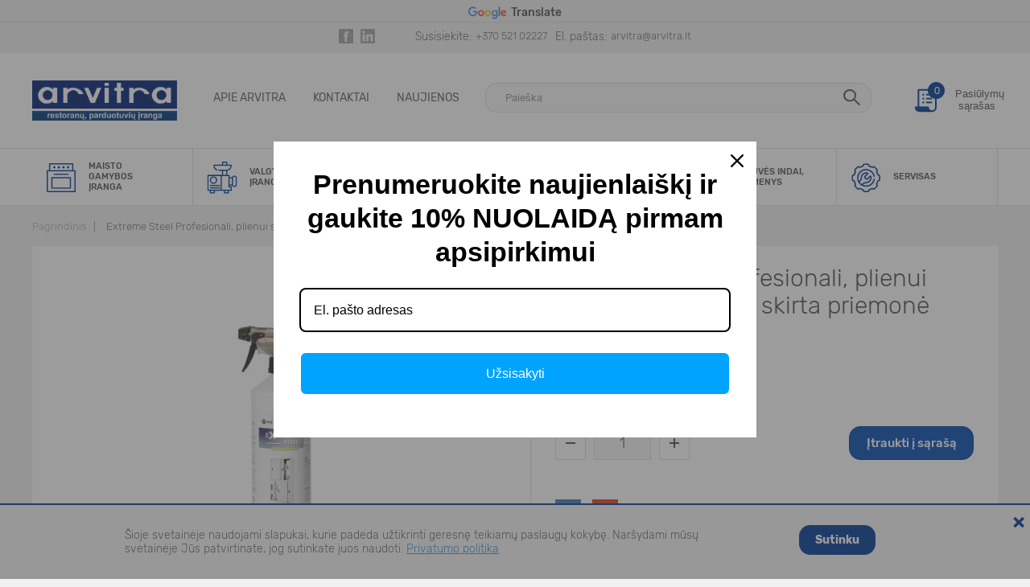

--- FILE ---
content_type: text/html; charset=utf-8
request_url: https://www.arvitra.lt/extreme-steel-profesionali-plienui-skalauti-ir-poliruoti-skirta-priemone
body_size: 12650
content:
<!DOCTYPE html>
<!--[if IE]><![endif]-->
<!--[if IE 8 ]><html dir="ltr" lang="lt" class="ie8"><![endif]-->
<!--[if IE 9 ]><html dir="ltr" lang="lt" class="ie9"><![endif]-->
<!--[if (gt IE 9)|!(IE)]><!-->
<html dir="ltr" lang="lt">
<!--<![endif]-->
<head>
<meta charset="UTF-8" />
<meta name="viewport" content="width=device-width, initial-scale=1">
<meta http-equiv="X-UA-Compatible" content="IE=edge">
<title>Extreme Steel Profesionali, plienui skalauti ir poliruoti skirta priemonė</title>
<base href="https://www.arvitra.lt/" />
<meta name="description" content="– priemonė skirta
įrenginių paviršiams iš tauriojo plieno valyti, poliruoti;– veiksmingai
pašalina riebalų dėmes, pirštų ir dulkių pėdsakus;– suteikia" />
<script src="catalog/view/javascript/jquery/jquery-2.1.1.min.js" type="text/javascript"></script>
<link href="catalog/view/theme/default/stylesheet/fonts.css" rel="stylesheet">
<link href="catalog/view/theme/default/stylesheet/stylesheet.css?v=1.9.9" rel="stylesheet">
<link href="catalog/view/theme/default/stylesheet/custom.css?v=1.0.4" rel="stylesheet">
<link href="catalog/view/javascript/magnific-popup/magnific-popup.css" type="text/css" rel="stylesheet" media="screen" />
<link href="catalog/view/javascript/slick/slick.css" type="text/css" rel="stylesheet" media="screen" />
<link href="catalog/view/javascript/slick/slick-theme.css" type="text/css" rel="stylesheet" media="screen" />
<script src="catalog/view/javascript/magnific-popup/jquery.magnific-popup.min.js" type="text/javascript"></script>
<script src="catalog/view/javascript/common.js" type="text/javascript"></script>
<link href="https://www.arvitra.lt/image/catalog/favicon-32x32.png" rel="icon" />
<!-- Global site tag (gtag.js) - Google Analytics -->
<script async src="https://www.googletagmanager.com/gtag/js?id=UA-110577967-1"></script>
<script>
    window.dataLayer = window.dataLayer || [];
    function gtag(){dataLayer.push(arguments);}
    gtag('js', new Date());

    gtag('config', 'UA-110577967-1');
</script>
<!-- Google tag (gtag.js) -->
<script async src="https://www.googletagmanager.com/gtag/js?id=G-952YD1H44H"></script>
<script>
  window.dataLayer = window.dataLayer || [];
  function gtag(){dataLayer.push(arguments);}
  gtag('js', new Date());

  gtag('config', 'G-952YD1H44H');
</script>
</head>
<body class="page_product page_extreme_steel_profesionali_plienui_skalauti_ir_poliruoti_skirta_priemone page_product_id_1705 lang_lt">
<header>
  <div class="translations-row">
    <div class="translations-title">
      <img src="image/google.png" alt="Google Translate">
      Translate
    </div>
    <div id="google_translate_element"></div>
  </div>
  <div class="header-top">
    <div class="wrap">
        
                  <div class="contacts">
        <span>Susisiekite: </span><a href="tel:+370 521 02227">+370 521 02227</a>        <span>El. paštas: </span><a href="mailto:arvitra@arvitra.lt">arvitra@arvitra.lt</a>      </div>
                  <div class="social">
          <a href="https://www.facebook.com/" target="_blank" rel="nofollow" class="fb"></a>          <a href="https://www.linkedin.com/" target="_blank" rel="nofollow" class="linkedin"></a>      </div>
          </div>
  </div>
  <div class="wrap">
    <a href="https://www.arvitra.lt/" id="logo"><img src="https://www.arvitra.lt/image/catalog/apie-mus/arvitralogo-1-1024x280.jpg" title="Arvitra Baltic " alt="Arvitra Baltic "></a>
    <nav class="small-menu">
      <ul>
                <li><a href="https://www.arvitra.lt/apie-mus">Apie ArvitrA</a></li>
                <li><a href="https://www.arvitra.lt/kontaktai">Kontaktai</a></li>
                <li><a href="https://www.arvitra.lt/naujienos">Naujienos</a></li>
      </ul>
    </nav>
    <div id="cart">
    <button href="javascript:;">
      <i><span class="amount">0</span></i>
      <span>Pasiūlymų sąrašas</span>
    </button>

</div>
    <ul class="cart-body">
                <li><p>Jūsų pasiūlymų sąrašas tuščias</p></li>
          </ul>

    <div id="search" class="search">
  <input type="text" name="search" value="" placeholder="Paieška" />
  <button type="button" name="submit" value=""></button>
</div>
  </div>
	<div class="mobmenu-bg"></div>
	<div class="mobmenu-bt"></div>
  <div class="categories-menu">
  <div class="wrap">
    <nav id="menu">
	<div class="mobmenu-close" style="display:none;"><i></i></div>
      <ul>
                <li class="maisto-gamybos-iranga  have-subs">
          <a href="https://www.arvitra.lt/maisto-gamybos-iranga" title="Maisto gamybos įranga">
              <span>Maisto gamybos įranga</span>
          </a>
		  <span class='drop'></span>
                          <div class="mega-menu">
                                <div class="block">
                  <a href="https://www.arvitra.lt/maisto-gamybos-iranga/maisto-ruosimo-iranga" title="Profesionali maisto ruošimo įranga" class="menu-cat">
                      Profesionali maisto ruošimo įranga
                  </a>
                                        <ul>
                                                <li>
                            <a href="https://www.arvitra.lt/maisto-gamybos-iranga/maisto-ruosimo-iranga/rankiniai-trintuvai" title="Rankiniai trintuvai">
                                Rankiniai trintuvai
                            </a>
                        </li>
                                                <li>
                            <a href="https://www.arvitra.lt/maisto-gamybos-iranga/maisto-ruosimo-iranga/gastronomines-pjaustykles" title="Gastronominės pjaustyklės">
                                Gastronominės pjaustyklės
                            </a>
                        </li>
                                                <li>
                            <a href="https://www.arvitra.lt/maisto-gamybos-iranga/maisto-ruosimo-iranga/bulviaskutes" title="Bulviaskutės">
                                Bulviaskutės
                            </a>
                        </li>
                                                <li>
                            <a href="https://www.arvitra.lt/maisto-gamybos-iranga/maisto-ruosimo-iranga/darzoviu-pjaustykles" title="Pramoninės daržovių pjaustyklės">
                                Pramoninės daržovių pjaustyklės
                            </a>
                        </li>
                                                <li>
                            <a href="https://www.arvitra.lt/maisto-gamybos-iranga/maisto-ruosimo-iranga/mesmales" title="Profesionalios mėsmalės restoranams ir mėsinėms">
                                Profesionalios mėsmalės restoranams ir mėsinėms
                            </a>
                        </li>
                                                <li>
                            <a href="https://www.arvitra.lt/maisto-gamybos-iranga/maisto-ruosimo-iranga/kuteriai" title="Kuteriai">
                                Kuteriai
                            </a>
                        </li>
                                                <li>
                            <a href="https://www.arvitra.lt/maisto-gamybos-iranga/maisto-ruosimo-iranga/blenderiai" title="Profesionalūs termoblenderiai">
                                Profesionalūs termoblenderiai
                            </a>
                        </li>
                                                <li>
                            <a href="https://www.arvitra.lt/maisto-gamybos-iranga/maisto-ruosimo-iranga/profesionalus-virtuves-blenderiai-restoranams" title="Profesionalūs virtuvės blenderiai restoranams">
                                Profesionalūs virtuvės blenderiai restoranams
                            </a>
                        </li>
                                                <li>
                            <a href="https://www.arvitra.lt/maisto-gamybos-iranga/maisto-ruosimo-iranga/desru-kimstuvai" title="Dešrų kimštuvai">
                                Dešrų kimštuvai
                            </a>
                        </li>
                                                <li>
                            <a href="https://www.arvitra.lt/maisto-gamybos-iranga/maisto-ruosimo-iranga/kaulu-pjuklai" title="Kaulų pjūklai">
                                Kaulų pjūklai
                            </a>
                        </li>
                                                <li>
                            <a href="https://www.arvitra.lt/maisto-gamybos-iranga/maisto-ruosimo-iranga/maltinio-formavimo-presai" title="Maltinio formavimo presai">
                                Maltinio formavimo presai
                            </a>
                        </li>
                                                <li>
                            <a href="https://www.arvitra.lt/maisto-gamybos-iranga/maisto-ruosimo-iranga/mesos-purentuvai-masazuokliai" title="Mėsos purentuvai - masažuokliai">
                                Mėsos purentuvai - masažuokliai
                            </a>
                        </li>
                                                <li>
                            <a href="https://www.arvitra.lt/maisto-gamybos-iranga/maisto-ruosimo-iranga/pakavimo-ir-vakuumavimo-masinos" title="Pakavimo ir vakuumavimo mašinos">
                                Pakavimo ir vakuumavimo mašinos
                            </a>
                        </li>
                                                <li>
                            <a href="https://www.arvitra.lt/maisto-gamybos-iranga/maisto-ruosimo-iranga/farso-maisykles" title="Farso maišyklės">
                                Farso maišyklės
                            </a>
                        </li>
                                                <li>
                            <a href="https://www.arvitra.lt/maisto-gamybos-iranga/maisto-ruosimo-iranga/peiliu-sterilizatoriai" title="Peilių sterilizatoriai">
                                Peilių sterilizatoriai
                            </a>
                        </li>
                                                <li>
                            <a href="https://www.arvitra.lt/maisto-gamybos-iranga/maisto-ruosimo-iranga/spiralines-teslos-maisykles" title="Spiralinės tešlos maišyklės">
                                Spiralinės tešlos maišyklės
                            </a>
                        </li>
                                                <li>
                            <a href="https://www.arvitra.lt/maisto-gamybos-iranga/maisto-ruosimo-iranga/vaisiu-ir-uogu-pertrynimo-ir-iskaulinimo-masinos" title="Vaisių ir uogų pertrynimo ir iškaulinimo mašinos">
                                Vaisių ir uogų pertrynimo ir iškaulinimo mašinos
                            </a>
                        </li>
                                                <li>
                            <a href="https://www.arvitra.lt/maisto-gamybos-iranga/maisto-ruosimo-iranga/maisto-produktu-dziovykles" title="Maisto produktų džiovyklės">
                                Maisto produktų džiovyklės
                            </a>
                        </li>
                                                <li>
                            <a href="https://www.arvitra.lt/maisto-gamybos-iranga/maisto-ruosimo-iranga/maluneliai" title="Kavos ir prieskonių malūnėliai">
                                Kavos ir prieskonių malūnėliai
                            </a>
                        </li>
                                                <li>
                            <a href="https://www.arvitra.lt/maisto-gamybos-iranga/maisto-ruosimo-iranga/kiausiniu-sterilizatoriai" title="Kiaušinių sterilizatoriai">
                                Kiaušinių sterilizatoriai
                            </a>
                        </li>
                                                <li>
                            <a href="https://www.arvitra.lt/maisto-gamybos-iranga/maisto-ruosimo-iranga/maisytuvai-turbo" title="Pramoniniai panardinami maišytuvai Turbo">
                                Pramoniniai panardinami maišytuvai Turbo
                            </a>
                        </li>
                                                <li>
                            <a href="https://www.arvitra.lt/maisto-gamybos-iranga/maisto-ruosimo-iranga/pramonines-darzoviu-ir-vaisiu-tarkavimo-masinos" title="Pramoninės daržovių ir vaisių tarkavimo mašinos">
                                Pramoninės daržovių ir vaisių tarkavimo mašinos
                            </a>
                        </li>
                                              </ul>
                                  </div>
                                <div class="block">
                  <a href="https://www.arvitra.lt/maisto-gamybos-iranga/baro-iranga" title="Profesionali baro įranga" class="menu-cat">
                      Profesionali baro įranga
                  </a>
                                        <ul>
                                                <li>
                            <a href="https://www.arvitra.lt/maisto-gamybos-iranga/baro-iranga/barmeno-darbo-stalai" title="Barmeno stalai - stotelės kokteiliams ruošti">
                                Barmeno stalai - stotelės kokteiliams ruošti
                            </a>
                        </li>
                                                <li>
                            <a href="https://www.arvitra.lt/maisto-gamybos-iranga/baro-iranga/blenderiai-plakikliai" title="Profesionalūs blenderiai - plakikliai">
                                Profesionalūs blenderiai - plakikliai
                            </a>
                        </li>
                                                <li>
                            <a href="https://www.arvitra.lt/maisto-gamybos-iranga/baro-iranga/pieno-kokteiliu-plakikliai" title="Profesionalūs pieno kokteilių plaktuvai">
                                Profesionalūs pieno kokteilių plaktuvai
                            </a>
                        </li>
                                                <li>
                            <a href="https://www.arvitra.lt/maisto-gamybos-iranga/baro-iranga/sulciaspaudes" title="Profesionalios sulčiaspaudės">
                                Profesionalios sulčiaspaudės
                            </a>
                        </li>
                                                <li>
                            <a href="https://www.arvitra.lt/maisto-gamybos-iranga/baro-iranga/ledo-smulkintuvai" title="Profesionalūs ledo smulkintuvai">
                                Profesionalūs ledo smulkintuvai
                            </a>
                        </li>
                                                <li>
                            <a href="https://www.arvitra.lt/maisto-gamybos-iranga/baro-iranga/sulciu-ir-gerimu-dozatoriai" title="Sulčių ir gėrimų dozatoriai">
                                Sulčių ir gėrimų dozatoriai
                            </a>
                        </li>
                                                <li>
                            <a href="https://www.arvitra.lt/maisto-gamybos-iranga/baro-iranga/baro-saldytuvai" title="Profesionalūs baro šaldytuvai">
                                Profesionalūs baro šaldytuvai
                            </a>
                        </li>
                                                <li>
                            <a href="https://www.arvitra.lt/maisto-gamybos-iranga/baro-iranga/espresso-kavos-virimo-aparatai" title="Espresso kavos virimo aparatai">
                                Espresso kavos virimo aparatai
                            </a>
                        </li>
                                                <li>
                            <a href="https://www.arvitra.lt/maisto-gamybos-iranga/baro-iranga/profesionalus-kavos-virimo-aparatai" title="Profesionalūs kavos virimo aparatai">
                                Profesionalūs kavos virimo aparatai
                            </a>
                        </li>
                                                <li>
                            <a href="https://www.arvitra.lt/maisto-gamybos-iranga/baro-iranga/profesionalios-kavamales" title="Profesionalios kavamalės">
                                Profesionalios kavamalės
                            </a>
                        </li>
                                                <li>
                            <a href="https://www.arvitra.lt/maisto-gamybos-iranga/baro-iranga/ledu-gamyba" title="Ledų gamyba">
                                Ledų gamyba
                            </a>
                        </li>
                                                <li>
                            <a href="https://www.arvitra.lt/maisto-gamybos-iranga/baro-iranga/sauso-ledo-gaminimo-aparatai-ir-tauriu-saldikliai" title="Sauso ledo gaminimo aparatai ir taurių šaldikliai">
                                Sauso ledo gaminimo aparatai ir taurių šaldikliai
                            </a>
                        </li>
                                                <li>
                            <a href="https://www.arvitra.lt/maisto-gamybos-iranga/baro-iranga/vandens-virduliai-ir-virintuvai" title="Profesionalūs virduliai ir perkolatoriai">
                                Profesionalūs virduliai ir perkolatoriai
                            </a>
                        </li>
                                                <li>
                            <a href="https://www.arvitra.lt/maisto-gamybos-iranga/baro-iranga/pieno-pakeliu-sildytuvai" title="Pieno pakelių šildytuvai">
                                Pieno pakelių šildytuvai
                            </a>
                        </li>
                                              </ul>
                                  </div>
                                <div class="block">
                  <a href="https://www.arvitra.lt/maisto-gamybos-iranga/virimo-kepimo-iranga" title="Profesionali virimo, kepimo įranga" class="menu-cat">
                      Profesionali virimo, kepimo įranga
                  </a>
                                        <ul>
                                                <li>
                            <a href="https://www.arvitra.lt/maisto-gamybos-iranga/virimo-kepimo-iranga/daugiafunkcines-paverciamos-keptuves-convotherm-flexx-pro" title="Daugiafunkcinės paverčiamos keptuvės Convotherm Flexx Pro">
                                Daugiafunkcinės paverčiamos keptuvės Convotherm Flexx Pro
                            </a>
                        </li>
                                                <li>
                            <a href="https://www.arvitra.lt/maisto-gamybos-iranga/virimo-kepimo-iranga/greitaeiges-konvekcines-krosneles" title="Greitaeigės konvekcinės krosnelės">
                                Greitaeigės konvekcinės krosnelės
                            </a>
                        </li>
                                                <li>
                            <a href="https://www.arvitra.lt/maisto-gamybos-iranga/virimo-kepimo-iranga/profesionalios-mikrobangu-krosneles" title="Profesionalios mikrobangų krosnelės">
                                Profesionalios mikrobangų krosnelės
                            </a>
                        </li>
                                                <li>
                            <a href="https://www.arvitra.lt/maisto-gamybos-iranga/virimo-kepimo-iranga/regeneravimo-iranga" title="Regeneravimo įranga">
                                Regeneravimo įranga
                            </a>
                        </li>
                                                <li>
                            <a href="https://www.arvitra.lt/maisto-gamybos-iranga/virimo-kepimo-iranga/medzio-anglimis-kurenamos-krosnys-griliai" title="Medžio anglimis kūrenamos krosnys-griliai">
                                Medžio anglimis kūrenamos krosnys-griliai
                            </a>
                        </li>
                                                <li>
                            <a href="https://www.arvitra.lt/maisto-gamybos-iranga/virimo-kepimo-iranga/konvekcines-krosnys-2" title="Profesionalios konvekcinės krosnys">
                                Profesionalios konvekcinės krosnys
                            </a>
                        </li>
                                                <li>
                            <a href="https://www.arvitra.lt/maisto-gamybos-iranga/virimo-kepimo-iranga/cirkuliatoriai" title="Cirkuliatoriai">
                                Cirkuliatoriai
                            </a>
                        </li>
                                                <li>
                            <a href="https://www.arvitra.lt/maisto-gamybos-iranga/virimo-kepimo-iranga/griliai" title="Profesionalūs kepimo griliai ir kepsninės">
                                Profesionalūs kepimo griliai ir kepsninės
                            </a>
                        </li>
                                                <li>
                            <a href="https://www.arvitra.lt/maisto-gamybos-iranga/virimo-kepimo-iranga/gruzdintuves" title="Profesionalios gruzdintuvės">
                                Profesionalios gruzdintuvės
                            </a>
                        </li>
                                                <li>
                            <a href="https://www.arvitra.lt/maisto-gamybos-iranga/virimo-kepimo-iranga/maisto-virimo-katilai-2" title="Pramoniniai maisto virimo katilai">
                                Pramoniniai maisto virimo katilai
                            </a>
                        </li>
                                                <li>
                            <a href="https://www.arvitra.lt/maisto-gamybos-iranga/virimo-kepimo-iranga/pramonines-virykles" title="Pramoninės viryklės">
                                Pramoninės viryklės
                            </a>
                        </li>
                                              </ul>
                                  </div>
                                <div class="block">
                  <a href="https://www.arvitra.lt/maisto-gamybos-iranga/indu-plovimo-iranga" title="Profesionali indų plovimo įranga" class="menu-cat">
                      Profesionali indų plovimo įranga
                  </a>
                                        <ul>
                                                <li>
                            <a href="https://www.arvitra.lt/maisto-gamybos-iranga/indu-plovimo-iranga/tauriu-ir-stalo-irankiu-poliruokliai" title="Taurių ir stalo įrankių poliruokliai">
                                Taurių ir stalo įrankių poliruokliai
                            </a>
                        </li>
                                                <li>
                            <a href="https://www.arvitra.lt/maisto-gamybos-iranga/indu-plovimo-iranga/baro-indaploves" title="Baro indaplovės">
                                Baro indaplovės
                            </a>
                        </li>
                                                <li>
                            <a href="https://www.arvitra.lt/maisto-gamybos-iranga/indu-plovimo-iranga/frontalines-indaploves" title="Frontalinės indaplovės">
                                Frontalinės indaplovės
                            </a>
                        </li>
                                                <li>
                            <a href="https://www.arvitra.lt/maisto-gamybos-iranga/indu-plovimo-iranga/kupolines-indaploves" title="Kupolinės indaplovės">
                                Kupolinės indaplovės
                            </a>
                        </li>
                                                <li>
                            <a href="https://www.arvitra.lt/maisto-gamybos-iranga/indu-plovimo-iranga/virtuves-invertoriaus-plovimo-masinos" title="Virtuvės inventoriaus plovimo mašinos">
                                Virtuvės inventoriaus plovimo mašinos
                            </a>
                        </li>
                                                <li>
                            <a href="https://www.arvitra.lt/maisto-gamybos-iranga/indu-plovimo-iranga/indaploves-twin-star" title="Indaplovės Twin Star">
                                Indaplovės Twin Star
                            </a>
                        </li>
                                                <li>
                            <a href="https://www.arvitra.lt/maisto-gamybos-iranga/indu-plovimo-iranga/tunelines-indaploves" title="Tunelinės (konvejerinės) indaplovės">
                                Tunelinės (konvejerinės) indaplovės
                            </a>
                        </li>
                                                <li>
                            <a href="https://www.arvitra.lt/maisto-gamybos-iranga/indu-plovimo-iranga/chemines-plovimo-priemones-indaplovems" title="Cheminės plovimo priemonės indaplovėms">
                                Cheminės plovimo priemonės indaplovėms
                            </a>
                        </li>
                                                <li>
                            <a href="https://www.arvitra.lt/maisto-gamybos-iranga/indu-plovimo-iranga/vandens-minkstintuvai" title="Vandens minkštinimo įrenginiai">
                                Vandens minkštinimo įrenginiai
                            </a>
                        </li>
                                                <li>
                            <a href="https://www.arvitra.lt/maisto-gamybos-iranga/indu-plovimo-iranga/priedai-indaplovems" title="Priedai indaplovėms">
                                Priedai indaplovėms
                            </a>
                        </li>
                                              </ul>
                                  </div>
                                <div class="block">
                  <a href="https://www.arvitra.lt/maisto-gamybos-iranga/maisto-isdavimo-iranga" title="Maisto išdavimo įranga" class="menu-cat">
                      Maisto išdavimo įranga
                  </a>
                                        <ul>
                                                <li>
                            <a href="https://www.arvitra.lt/maisto-gamybos-iranga/maisto-isdavimo-iranga/indukciniai-sildomi-pavirsiai-marmitams" title="Indukciniai šildomi paviršiai marmitams">
                                Indukciniai šildomi paviršiai marmitams
                            </a>
                        </li>
                                                <li>
                            <a href="https://www.arvitra.lt/maisto-gamybos-iranga/maisto-isdavimo-iranga/leksciu-sildytuvai-dispenseriai" title="Lėkščių šildytuvai - dispenseriai">
                                Lėkščių šildytuvai - dispenseriai
                            </a>
                        </li>
                                                <li>
                            <a href="https://www.arvitra.lt/maisto-gamybos-iranga/maisto-isdavimo-iranga/maisto-sildymo-lempos" title="Maisto šildymo lempos">
                                Maisto šildymo lempos
                            </a>
                        </li>
                                                <li>
                            <a href="https://www.arvitra.lt/maisto-gamybos-iranga/maisto-isdavimo-iranga/marmitai-2" title="Marmitai">
                                Marmitai
                            </a>
                        </li>
                                                <li>
                            <a href="https://www.arvitra.lt/maisto-gamybos-iranga/maisto-isdavimo-iranga/mobilus-maisto-isdavimo-marmitai" title="Mobilūs maisto išdavimo marmitai">
                                Mobilūs maisto išdavimo marmitai
                            </a>
                        </li>
                                                <li>
                            <a href="https://www.arvitra.lt/maisto-gamybos-iranga/maisto-isdavimo-iranga/profesionalus-sildomi-stalai" title="Profesionalūs šildomi stalai">
                                Profesionalūs šildomi stalai
                            </a>
                        </li>
                                                <li>
                            <a href="https://www.arvitra.lt/maisto-gamybos-iranga/maisto-isdavimo-iranga/stalo-marmitai-quotchafing-dish-quot" title="Stalo marmitai &quot;Chafing dish&quot;">
                                Stalo marmitai &quot;Chafing dish&quot;
                            </a>
                        </li>
                                                <li>
                            <a href="https://www.arvitra.lt/maisto-gamybos-iranga/maisto-isdavimo-iranga/svedisko-stalo-iranga" title="Švediško stalo įranga">
                                Švediško stalo įranga
                            </a>
                        </li>
                                              </ul>
                                  </div>
                                <div class="block">
                  <a href="https://www.arvitra.lt/maisto-gamybos-iranga/kepyklu-iranga" title="Profesionali kepyklų įranga" class="menu-cat">
                      Profesionali kepyklų įranga
                  </a>
                                        <ul>
                                                <li>
                            <a href="https://www.arvitra.lt/maisto-gamybos-iranga/kepyklu-iranga/konditerines-kepimo-krosnys" title="Konditerinės kepimo krosnys">
                                Konditerinės kepimo krosnys
                            </a>
                        </li>
                                                <li>
                            <a href="https://www.arvitra.lt/maisto-gamybos-iranga/kepyklu-iranga/spurgu-kepimo-gruzdintuves" title="Spurgų kepimo gruzdintuvės">
                                Spurgų kepimo gruzdintuvės
                            </a>
                        </li>
                                                <li>
                            <a href="https://www.arvitra.lt/maisto-gamybos-iranga/kepyklu-iranga/teslos-kildinimo-fermentavimo-spintos" title="Tešlos kildinimo (fermentavimo) spintos">
                                Tešlos kildinimo (fermentavimo) spintos
                            </a>
                        </li>
                                                <li>
                            <a href="https://www.arvitra.lt/maisto-gamybos-iranga/kepyklu-iranga/teslos-padazu-dozatoriai-sildytuvai" title="Tešlos, padažų dozatoriai, šildytuvai">
                                Tešlos, padažų dozatoriai, šildytuvai
                            </a>
                        </li>
                                                <li>
                            <a href="https://www.arvitra.lt/maisto-gamybos-iranga/kepyklu-iranga/planetariniai-mikseriai" title="Planetariniai mikseriai">
                                Planetariniai mikseriai
                            </a>
                        </li>
                                                <li>
                            <a href="https://www.arvitra.lt/maisto-gamybos-iranga/kepyklu-iranga/vaflines-ir-blynines" title="Vaflinės ir blyninės">
                                Vaflinės ir blyninės
                            </a>
                        </li>
                                                <li>
                            <a href="https://www.arvitra.lt/maisto-gamybos-iranga/kepyklu-iranga/padines-kepimo-krosnys-2" title="Padinės kepimo krosnys">
                                Padinės kepimo krosnys
                            </a>
                        </li>
                                              </ul>
                                  </div>
                                <div class="block">
                  <a href="https://www.arvitra.lt/maisto-gamybos-iranga/lauko-prekybos-iranga" title="Lauko kavinių prekybinė įranga" class="menu-cat">
                      Lauko kavinių prekybinė įranga
                  </a>
                                        <ul>
                                                <li>
                            <a href="https://www.arvitra.lt/maisto-gamybos-iranga/lauko-prekybos-iranga/lietiniu-blynu-kepimo-stoteles" title="Lietinių blynų kepimo stotelės">
                                Lietinių blynų kepimo stotelės
                            </a>
                        </li>
                                                <li>
                            <a href="https://www.arvitra.lt/maisto-gamybos-iranga/lauko-prekybos-iranga/cukraus-vatos-gaminimo-aparatai" title="Cukraus vatos gaminimo aparatai">
                                Cukraus vatos gaminimo aparatai
                            </a>
                        </li>
                                                <li>
                            <a href="https://www.arvitra.lt/maisto-gamybos-iranga/lauko-prekybos-iranga/kukuruzu-gaminimo-aparatai" title="Kukurūzų gaminimo aparatai">
                                Kukurūzų gaminimo aparatai
                            </a>
                        </li>
                                                <li>
                            <a href="https://www.arvitra.lt/maisto-gamybos-iranga/lauko-prekybos-iranga/spragesiu-popcorn-gaminimo-aparatai" title="Spragėsių (Popcorn) gaminimo aparatai">
                                Spragėsių (Popcorn) gaminimo aparatai
                            </a>
                        </li>
                                                <li>
                            <a href="https://www.arvitra.lt/maisto-gamybos-iranga/lauko-prekybos-iranga/visciuku-kepimo-griliai" title="Viščiukų kepimo griliai">
                                Viščiukų kepimo griliai
                            </a>
                        </li>
                                                <li>
                            <a href="https://www.arvitra.lt/maisto-gamybos-iranga/lauko-prekybos-iranga/mobilus-vezimeliai-ledams" title="Mobilūs vežimėliai ledams">
                                Mobilūs vežimėliai ledams
                            </a>
                        </li>
                                              </ul>
                                  </div>
                                <div class="block">
                  <a href="https://www.arvitra.lt/maisto-gamybos-iranga/virtuves-saldymo-iranga" title="Profesionali virtuvės šaldymo įranga" class="menu-cat">
                      Profesionali virtuvės šaldymo įranga
                  </a>
                                        <ul>
                                                <li>
                            <a href="https://www.arvitra.lt/maisto-gamybos-iranga/virtuves-saldymo-iranga/saldytuvai-2" title="Šaldytuvai">
                                Šaldytuvai
                            </a>
                        </li>
                                                <li>
                            <a href="https://www.arvitra.lt/maisto-gamybos-iranga/virtuves-saldymo-iranga/saldikliai-2" title="Šaldikliai">
                                Šaldikliai
                            </a>
                        </li>
                                                <li>
                            <a href="https://www.arvitra.lt/maisto-gamybos-iranga/virtuves-saldymo-iranga/saldomi-stalai" title="Šaldomi stalai">
                                Šaldomi stalai
                            </a>
                        </li>
                                                <li>
                            <a href="https://www.arvitra.lt/maisto-gamybos-iranga/virtuves-saldymo-iranga/greito-uzsaldymo-kameros" title="Greito užšaldymo kameros">
                                Greito užšaldymo kameros
                            </a>
                        </li>
                                              </ul>
                                  </div>
                                <div class="block">
                  <a href="https://www.arvitra.lt/maisto-gamybos-iranga/greito-maisto-fast-food-kaviniu-iranga" title="Profesionali greito maisto Fast Food kavinių įranga" class="menu-cat">
                      Profesionali greito maisto Fast Food kavinių įranga
                  </a>
                                        <ul>
                                                <li>
                            <a href="https://www.arvitra.lt/maisto-gamybos-iranga/greito-maisto-fast-food-kaviniu-iranga/profesionalus-bandeliu-skrudintuvai-tosteriai" title="Bandelių skrudintuvai – tosteriai">
                                Bandelių skrudintuvai – tosteriai
                            </a>
                        </li>
                                                <li>
                            <a href="https://www.arvitra.lt/maisto-gamybos-iranga/greito-maisto-fast-food-kaviniu-iranga/paruostu-mesainiu-sildomos-vitrinos" title="Šildomos vitrinos paruoštiems mėsainiams">
                                Šildomos vitrinos paruoštiems mėsainiams
                            </a>
                        </li>
                                                <li>
                            <a href="https://www.arvitra.lt/maisto-gamybos-iranga/greito-maisto-fast-food-kaviniu-iranga/profesionalus-sildomi-stalciai" title="Profesionalūs šildomi stalčiai, spintos">
                                Profesionalūs šildomi stalčiai, spintos
                            </a>
                        </li>
                                                <li>
                            <a href="https://www.arvitra.lt/maisto-gamybos-iranga/greito-maisto-fast-food-kaviniu-iranga/profesionalus-sildytuvai-gruzdintoms-bulvytems" title="Profesionalūs šildytuvai gruzdintoms bulvytėms">
                                Profesionalūs šildytuvai gruzdintoms bulvytėms
                            </a>
                        </li>
                                              </ul>
                                  </div>
                                <div class="block">
                  <a href="https://www.arvitra.lt/maisto-gamybos-iranga/maisto-atlieku-kompostavimo-ir-rusiavimo-iranga" title="Maisto atliekų kompostavimo ir rūšiavimo įranga" class="menu-cat">
                      Maisto atliekų kompostavimo ir rūšiavimo įranga
                  </a>
                                        <ul>
                                                <li>
                            <a href="https://www.arvitra.lt/maisto-gamybos-iranga/maisto-atlieku-kompostavimo-ir-rusiavimo-iranga/maisto-atlieku-kompostavimo-iranga" title="Maisto atliekų kompostavimo įranga">
                                Maisto atliekų kompostavimo įranga
                            </a>
                        </li>
                                                <li>
                            <a href="https://www.arvitra.lt/maisto-gamybos-iranga/maisto-atlieku-kompostavimo-ir-rusiavimo-iranga/maisto-atlieku-rusiavimo-iranga" title="Maisto atliekų rūšiavimo įranga">
                                Maisto atliekų rūšiavimo įranga
                            </a>
                        </li>
                                                <li>
                            <a href="https://www.arvitra.lt/maisto-gamybos-iranga/maisto-atlieku-kompostavimo-ir-rusiavimo-iranga/maisto-atlieku-surinkimo-konteineriai" title="Maisto atliekų surinkimo konteineriai">
                                Maisto atliekų surinkimo konteineriai
                            </a>
                        </li>
                                              </ul>
                                  </div>
                                <div class="block">
                  <a href="https://www.arvitra.lt/maisto-gamybos-iranga/maisto-pramones-iranga" title="Maisto pramonės įranga" class="menu-cat">
                      Maisto pramonės įranga
                  </a>
                                        <ul>
                                                <li>
                            <a href="https://www.arvitra.lt/maisto-gamybos-iranga/maisto-pramones-iranga/pramonines-formavimo-masinos" title="Pramoninės formavimo mašinos">
                                Pramoninės formavimo mašinos
                            </a>
                        </li>
                                                <li>
                            <a href="https://www.arvitra.lt/maisto-gamybos-iranga/maisto-pramones-iranga/lietiniu-blynu-gamyba" title="Lietinių blynų gamyba">
                                Lietinių blynų gamyba
                            </a>
                        </li>
                                              </ul>
                                  </div>
                                <div class="block">
                  <a href="https://www.arvitra.lt/maisto-gamybos-iranga/nerudijancio-plieno-baldai" title="Nerūdijančio plieno gaminiai" class="menu-cat">
                      Nerūdijančio plieno gaminiai
                  </a>
                                        <ul>
                                                <li>
                            <a href="https://www.arvitra.lt/maisto-gamybos-iranga/nerudijancio-plieno-baldai/nerudijancio-plieno-stovai" title="Nerūdijančio plieno stovai">
                                Nerūdijančio plieno stovai
                            </a>
                        </li>
                                                <li>
                            <a href="https://www.arvitra.lt/maisto-gamybos-iranga/nerudijancio-plieno-baldai/apiplovimo-dusai" title="Apiplovimo dušai">
                                Apiplovimo dušai
                            </a>
                        </li>
                                              </ul>
                                  </div>
                                <div class="block">
                  <a href="https://www.arvitra.lt/maisto-gamybos-iranga/profesionali-piceriju-iranga" title="Profesionali picerijų įranga" class="menu-cat">
                      Profesionali picerijų įranga
                  </a>
                                        <ul>
                                                <li>
                            <a href="https://www.arvitra.lt/maisto-gamybos-iranga/profesionali-piceriju-iranga/picu-kepimo-krosneles" title="Picų kepimo krosnelės">
                                Picų kepimo krosnelės
                            </a>
                        </li>
                                              </ul>
                                  </div>
                                <div class="block">
                  <a href="https://www.arvitra.lt/maisto-gamybos-iranga/profesionali-restoranu-iranga" title="Profesionali restoranų įranga" class="menu-cat">
                      Profesionali restoranų įranga
                  </a>
                                        <ul>
                                                <li>
                            <a href="https://www.arvitra.lt/maisto-gamybos-iranga/profesionali-restoranu-iranga/700-linija-gort" title="700 Linija Gort">
                                700 Linija Gort
                            </a>
                        </li>
                                              </ul>
                                  </div>
                              </div>
                    </li>
                <li class="valgyklu-iranga  have-subs">
          <a href="https://www.arvitra.lt/valgyklu-iranga" title="Valgyklų įranga">
              <span>Valgyklų įranga</span>
          </a>
		  <span class='drop'></span>
                          <div class="mega-menu">
                                <div class="block">
                  <a href="https://www.arvitra.lt/valgyklu-iranga/svediskas-stalas" title="Švediškas stalas" class="menu-cat">
                      Švediškas stalas
                  </a>
                                        <ul>
                                                <li>
                            <a href="https://www.arvitra.lt/valgyklu-iranga/svediskas-stalas/svedisko-stalo-mini-linija" title="Švediško stalo Mini linija">
                                Švediško stalo Mini linija
                            </a>
                        </li>
                                                <li>
                            <a href="https://www.arvitra.lt/valgyklu-iranga/svediskas-stalas/svedisko-stalo-midi-linija" title="Švediško stalo Midi linija">
                                Švediško stalo Midi linija
                            </a>
                        </li>
                                                <li>
                            <a href="https://www.arvitra.lt/valgyklu-iranga/svediskas-stalas/svedisko-stalo-linija-vaikams-happy" title="Švediško stalo linija vaikams Happy">
                                Švediško stalo linija vaikams Happy
                            </a>
                        </li>
                                                <li>
                            <a href="https://www.arvitra.lt/valgyklu-iranga/svediskas-stalas/svedisko-stalo-linija-vaikams-basic-kids" title="Švediško stalo linija vaikams Basic Kids">
                                Švediško stalo linija vaikams Basic Kids
                            </a>
                        </li>
                                              </ul>
                                  </div>
                                <div class="block">
                  <a href="https://www.arvitra.lt/valgyklu-iranga/saldymo-iranga" title="Šaldymo įranga" class="menu-cat">
                      Šaldymo įranga
                  </a>
                                        <ul>
                                                <li>
                            <a href="https://www.arvitra.lt/valgyklu-iranga/saldymo-iranga/saldytuvai" title="Šaldytuvai">
                                Šaldytuvai
                            </a>
                        </li>
                                                <li>
                            <a href="https://www.arvitra.lt/valgyklu-iranga/saldymo-iranga/saldikliai" title="Šaldikliai">
                                Šaldikliai
                            </a>
                        </li>
                                                <li>
                            <a href="https://www.arvitra.lt/valgyklu-iranga/saldymo-iranga/saldomi-stalai-maxima" title="Šaldomi stalai">
                                Šaldomi stalai
                            </a>
                        </li>
                                              </ul>
                                  </div>
                                <div class="block">
                  <a href="https://www.arvitra.lt/valgyklu-iranga/dujines-virykles-2" title="Dujinės viryklės " class="menu-cat">
                      Dujinės viryklės 
                  </a>
                                        <ul>
                                                <li>
                            <a href="https://www.arvitra.lt/valgyklu-iranga/dujines-virykles-2/dujines-virykles-be-orkaites" title="Dujinės viryklės be orkaitės">
                                Dujinės viryklės be orkaitės
                            </a>
                        </li>
                                                <li>
                            <a href="https://www.arvitra.lt/valgyklu-iranga/dujines-virykles-2/dujines-virykles-su-orkaite" title="Dujinės viryklės su orkaite">
                                Dujinės viryklės su orkaite
                            </a>
                        </li>
                                              </ul>
                                  </div>
                                <div class="block">
                  <a href="https://www.arvitra.lt/valgyklu-iranga/elektrines-virykles" title="Elektrinės viryklės" class="menu-cat">
                      Elektrinės viryklės
                  </a>
                                        <ul>
                                                <li>
                            <a href="https://www.arvitra.lt/valgyklu-iranga/elektrines-virykles/elektrines-virykles-be-orkaites" title="Elektrinės viryklės be orkaitės">
                                Elektrinės viryklės be orkaitės
                            </a>
                        </li>
                                                <li>
                            <a href="https://www.arvitra.lt/valgyklu-iranga/elektrines-virykles/elektrines-virykles-su-orkaite" title="Elektrinės viryklės su orkaite">
                                Elektrinės viryklės su orkaite
                            </a>
                        </li>
                                              </ul>
                                  </div>
                                <div class="block">
                  <a href="https://www.arvitra.lt/valgyklu-iranga/marmitai" title="Šildomi marmitai maistui" class="menu-cat">
                      Šildomi marmitai maistui
                  </a>
                                        <ul>
                                                <li>
                            <a href="https://www.arvitra.lt/valgyklu-iranga/marmitai/stacionarus-marmitai" title="Stacionarūs marmitai">
                                Stacionarūs marmitai
                            </a>
                        </li>
                                                <li>
                            <a href="https://www.arvitra.lt/valgyklu-iranga/marmitai/stalo-marmitai" title="Stalo marmitai">
                                Stalo marmitai
                            </a>
                        </li>
                                              </ul>
                                  </div>
                                <div class="block">
                  <a href="https://www.arvitra.lt/valgyklu-iranga/vandens-virduliai" title="Vandens virduliai" class="menu-cat">
                      Vandens virduliai
                  </a>
                                  </div>
                                <div class="block">
                  <a href="https://www.arvitra.lt/valgyklu-iranga/konvekcines-krosnys" title="Konvekcinės krosnys" class="menu-cat">
                      Konvekcinės krosnys
                  </a>
                                  </div>
                                <div class="block">
                  <a href="https://www.arvitra.lt/valgyklu-iranga/universalios-pavaros" title="Universalios pavaros" class="menu-cat">
                      Universalios pavaros
                  </a>
                                  </div>
                                <div class="block">
                  <a href="https://www.arvitra.lt/valgyklu-iranga/indukcines-virykles" title="Indukcinės viryklės" class="menu-cat">
                      Indukcinės viryklės
                  </a>
                                  </div>
                                <div class="block">
                  <a href="https://www.arvitra.lt/valgyklu-iranga/maisto-virimo-katilai" title="Maisto virimo katilai" class="menu-cat">
                      Maisto virimo katilai
                  </a>
                                  </div>
                                <div class="block">
                  <a href="https://www.arvitra.lt/valgyklu-iranga/virykles-taburetes" title="Viryklės - taburetės" class="menu-cat">
                      Viryklės - taburetės
                  </a>
                                  </div>
                                <div class="block">
                  <a href="https://www.arvitra.lt/valgyklu-iranga/kepimo-spintos" title="Kepimo krosnys - spintos" class="menu-cat">
                      Kepimo krosnys - spintos
                  </a>
                                  </div>
                                <div class="block">
                  <a href="https://www.arvitra.lt/valgyklu-iranga/dujines-paverciamos-keptuves" title="Dujinės paverčiamos keptuvės" class="menu-cat">
                      Dujinės paverčiamos keptuvės
                  </a>
                                  </div>
                                <div class="block">
                  <a href="https://www.arvitra.lt/valgyklu-iranga/elektrines-keptuves" title="Elektrinės paverčiamos keptuvės" class="menu-cat">
                      Elektrinės paverčiamos keptuvės
                  </a>
                                  </div>
                              </div>
                    </li>
                <li class="skalbyklu-iranga  have-subs">
          <a href="https://www.arvitra.lt/skalbyklu-iranga" title="Skalbyklų įranga">
              <span>Skalbyklų įranga</span>
          </a>
		  <span class='drop'></span>
                          <div class="mega-menu">
                                <div class="block">
                  <a href="https://www.arvitra.lt/skalbyklu-iranga/galutinio-skalbiniu-paruosimo-irenginiai" title="Galutinio skalbinių paruošimo įrenginiai" class="menu-cat">
                      Galutinio skalbinių paruošimo įrenginiai
                  </a>
                                        <ul>
                                                <li>
                            <a href="https://www.arvitra.lt/skalbyklu-iranga/galutinio-skalbiniu-paruosimo-irenginiai/lyginimo-lentos" title="Lyginimo lentos">
                                Lyginimo lentos
                            </a>
                        </li>
                                                <li>
                            <a href="https://www.arvitra.lt/skalbyklu-iranga/galutinio-skalbiniu-paruosimo-irenginiai/demiu-salinimo-stalai" title="Dėmių šalinimo stalai">
                                Dėmių šalinimo stalai
                            </a>
                        </li>
                                                <li>
                            <a href="https://www.arvitra.lt/skalbyklu-iranga/galutinio-skalbiniu-paruosimo-irenginiai/pneumatiniai-lyginimo-presai" title="Pneumatiniai lyginimo presai">
                                Pneumatiniai lyginimo presai
                            </a>
                        </li>
                                                <li>
                            <a href="https://www.arvitra.lt/skalbyklu-iranga/galutinio-skalbiniu-paruosimo-irenginiai/lyginimo-dziovinimo-kabinos-manekenai" title="Lyginimo-džiovinimo kabinos, manekenai">
                                Lyginimo-džiovinimo kabinos, manekenai
                            </a>
                        </li>
                                              </ul>
                                  </div>
                                <div class="block">
                  <a href="https://www.arvitra.lt/skalbyklu-iranga/dziovinimo-masinos" title="Džiovinimo mašinos" class="menu-cat">
                      Džiovinimo mašinos
                  </a>
                                        <ul>
                                                <li>
                            <a href="https://www.arvitra.lt/skalbyklu-iranga/dziovinimo-masinos/dziovinimo-masinos-concept-rankinis-valdymas" title="Džiovinimo mašinos CONCEPT rankinis valdymas">
                                Džiovinimo mašinos CONCEPT rankinis valdymas
                            </a>
                        </li>
                                                <li>
                            <a href="https://www.arvitra.lt/skalbyklu-iranga/dziovinimo-masinos/dziovinimo-masinos-advance-sensorinis-valdymas" title="Džiovinimo mašinos ADVANCE sensorinis valdymas">
                                Džiovinimo mašinos ADVANCE sensorinis valdymas
                            </a>
                        </li>
                                                <li>
                            <a href="https://www.arvitra.lt/skalbyklu-iranga/dziovinimo-masinos/dziovinimo-masinos-economic-line" title="Džiovinimo mašinos ECONOMIC LINE">
                                Džiovinimo mašinos ECONOMIC LINE
                            </a>
                        </li>
                                              </ul>
                                  </div>
                                <div class="block">
                  <a href="https://www.arvitra.lt/skalbyklu-iranga/lyginimo-masinos" title="Lyginimo mašinos" class="menu-cat">
                      Lyginimo mašinos
                  </a>
                                        <ul>
                                                <li>
                            <a href="https://www.arvitra.lt/skalbyklu-iranga/lyginimo-masinos/lyginimo-volai" title="Lyginimo volai">
                                Lyginimo volai
                            </a>
                        </li>
                                                <li>
                            <a href="https://www.arvitra.lt/skalbyklu-iranga/lyginimo-masinos/lyginimo-dziovinimo-masinos-kalandrai" title="Lyginimo - džiovinimo mašinos (kalandrai)">
                                Lyginimo - džiovinimo mašinos (kalandrai)
                            </a>
                        </li>
                                              </ul>
                                  </div>
                                <div class="block">
                  <a href="https://www.arvitra.lt/skalbyklu-iranga/ozono-spintos" title="Ozono spintos" class="menu-cat">
                      Ozono spintos
                  </a>
                                  </div>
                                <div class="block">
                  <a href="https://www.arvitra.lt/skalbyklu-iranga/skalbimo-masinos" title="Skalbimo mašinos" class="menu-cat">
                      Skalbimo mašinos
                  </a>
                                  </div>
                                <div class="block">
                  <a href="https://www.arvitra.lt/skalbyklu-iranga/skalbiniu-vezimeliai" title="Skalbinių vežimėliai" class="menu-cat">
                      Skalbinių vežimėliai
                  </a>
                                  </div>
                                <div class="block">
                  <a href="https://www.arvitra.lt/skalbyklu-iranga/Mažu-skalbyklu-iranga" title="Mažų skalbyklų įranga" class="menu-cat">
                      Mažų skalbyklų įranga
                  </a>
                                  </div>
                                <div class="block">
                  <a href="https://www.arvitra.lt/skalbyklu-iranga/pramonines-barjerines-skalbimo-masinos" title="Pramoninės - barjerinės (medicininės) skalbimo mašinos" class="menu-cat">
                      Pramoninės - barjerinės (medicininės) skalbimo mašinos
                  </a>
                                  </div>
                              </div>
                    </li>
                <li class="speciali-programa-budget  have-subs">
          <a href="https://www.arvitra.lt/speciali-programa-budget" title="Speciali programa BUDGET">
              <span>Speciali programa BUDGET</span>
          </a>
		  <span class='drop'></span>
                          <div class="mega-menu">
                                <div class="block">
                  <a href="https://www.arvitra.lt/speciali-programa-budget/kepimo-spintos-2" title="Kepimo spintos" class="menu-cat">
                      Kepimo spintos
                  </a>
                                  </div>
                                <div class="block">
                  <a href="https://www.arvitra.lt/speciali-programa-budget/konvekcines-krosnys-3" title="Konvekcinės krosnys" class="menu-cat">
                      Konvekcinės krosnys
                  </a>
                                  </div>
                                <div class="block">
                  <a href="https://www.arvitra.lt/speciali-programa-budget/elektrines-virykles-2" title="Elektrinės viryklės" class="menu-cat">
                      Elektrinės viryklės
                  </a>
                                  </div>
                                <div class="block">
                  <a href="https://www.arvitra.lt/speciali-programa-budget/indukcines-virykles-2" title="Indukcinės viryklės" class="menu-cat">
                      Indukcinės viryklės
                  </a>
                                  </div>
                                <div class="block">
                  <a href="https://www.arvitra.lt/speciali-programa-budget/kombinuotos-virykles" title="Kombinuotos viryklės" class="menu-cat">
                      Kombinuotos viryklės
                  </a>
                                  </div>
                                <div class="block">
                  <a href="https://www.arvitra.lt/speciali-programa-budget/stacionarios-keptuves" title="Stacionarios keptuvės" class="menu-cat">
                      Stacionarios keptuvės
                  </a>
                                  </div>
                                <div class="block">
                  <a href="https://www.arvitra.lt/speciali-programa-budget/padines-kepimo-krosnys" title="Padinės kepimo krosnys" class="menu-cat">
                      Padinės kepimo krosnys
                  </a>
                                  </div>
                                <div class="block">
                  <a href="https://www.arvitra.lt/speciali-programa-budget/maisto-apdorojimo-iranga" title="Maisto apdorojimo įranga" class="menu-cat">
                      Maisto apdorojimo įranga
                  </a>
                                  </div>
                                <div class="block">
                  <a href="https://www.arvitra.lt/speciali-programa-budget/savitarnos-linija-klassik" title="Savitarnos linija CLASSIC" class="menu-cat">
                      Savitarnos linija CLASSIC
                  </a>
                                  </div>
                                <div class="block">
                  <a href="https://www.arvitra.lt/speciali-programa-budget/savitarnos-linija-allegro" title="Savitarnos linija ALLEGRO" class="menu-cat">
                      Savitarnos linija ALLEGRO
                  </a>
                                  </div>
                                <div class="block">
                  <a href="https://www.arvitra.lt/speciali-programa-budget/maisto-virimo-katilai-4" title="Maisto virimo katilai EcoLine" class="menu-cat">
                      Maisto virimo katilai EcoLine
                  </a>
                                  </div>
                                <div class="block">
                  <a href="https://www.arvitra.lt/speciali-programa-budget/savitarnos-linija-classic-decor" title="Savitarnos linija CLASSIC DECOR" class="menu-cat">
                      Savitarnos linija CLASSIC DECOR
                  </a>
                                  </div>
                              </div>
                    </li>
                <li class="virtuve  have-subs">
          <a href="https://www.arvitra.lt/virtuves-indai-reikmenys" title="Virtuvės indai, reikmenys">
              <span>Virtuvės indai, reikmenys</span>
          </a>
		  <span class='drop'></span>
                          <div class="mega-menu">
                                <div class="block">
                  <a href="https://www.arvitra.lt/virtuves-indai-reikmenys/peiliai" title="Peiliai" class="menu-cat">
                      Peiliai
                  </a>
                                        <ul>
                                                <li>
                            <a href="https://www.arvitra.lt/virtuves-indai-reikmenys/peiliai/peiliai-kitchen-line" title="Peiliai Kitchen Line">
                                Peiliai Kitchen Line
                            </a>
                        </li>
                                                <li>
                            <a href="https://www.arvitra.lt/virtuves-indai-reikmenys/peiliai/universalus-peiliai" title="Universalūs peiliai">
                                Universalūs peiliai
                            </a>
                        </li>
                                              </ul>
                                  </div>
                                <div class="block">
                  <a href="https://www.arvitra.lt/virtuves-indai-reikmenys/puodai" title="Puodai" class="menu-cat">
                      Puodai
                  </a>
                                  </div>
                                <div class="block">
                  <a href="https://www.arvitra.lt/virtuves-indai-reikmenys/keptuves" title="Keptuvės" class="menu-cat">
                      Keptuvės
                  </a>
                                  </div>
                                <div class="block">
                  <a href="https://www.arvitra.lt/virtuves-indai-reikmenys/serviravimo-padeklai" title="Serviravimo padėklai" class="menu-cat">
                      Serviravimo padėklai
                  </a>
                                  </div>
                                <div class="block">
                  <a href="https://www.arvitra.lt/virtuves-indai-reikmenys/stalo-irankiu-deklai" title="Stalo įrankių dėklai" class="menu-cat">
                      Stalo įrankių dėklai
                  </a>
                                  </div>
                                <div class="block">
                  <a href="https://www.arvitra.lt/virtuves-indai-reikmenys/cheminiai-valikliai-virtuvei" title="Cheminiai valikliai virtuvei" class="menu-cat">
                      Cheminiai valikliai virtuvei
                  </a>
                                  </div>
                                <div class="block">
                  <a href="https://www.arvitra.lt/virtuves-indai-reikmenys/maisto-atlieku-smulkintuvai" title="Maisto atliekų smulkintuvai" class="menu-cat">
                      Maisto atliekų smulkintuvai
                  </a>
                                  </div>
                                <div class="block">
                  <a href="https://www.arvitra.lt/virtuves-indai-reikmenys/serviravimo-reikmenys-kitchen-line" title="Serviravimo reikmenys Kitchen Line" class="menu-cat">
                      Serviravimo reikmenys Kitchen Line
                  </a>
                                  </div>
                              </div>
                    </li>
                          <li class="service-icon">
            <a href="https://www.arvitra.lt/servisas" title="Servisas">
              <span>Servisas</span>
            </a>
          </li>
              </ul>
    </nav>
  </div>
</div>

</header>
<main>

<div id="product-product" class="container">
  <ul class="breadcrumb">
        <li><a href="https://www.arvitra.lt/">Pagrindinis</a></li>
        <li><a href="https://www.arvitra.lt/extreme-steel-profesionali-plienui-skalauti-ir-poliruoti-skirta-priemone">Extreme Steel Profesionali, plienui skalauti ir poliruoti skirta priemonė</a></li>
      </ul>
  <div class="row">
                <div id="content" class="product-container col-sm-12">
                <div class="product-image">
            <div class="front-photo ">
                                <a href="https://www.arvitra.lt/image/cache/catalog/Valgyklų%20įranga/cheminiai%20valikliai%20virtuvei/maisto-gamybos-iranga-virtuvei-plienui-skalauti-ir-poliruoti-skirta-priemone-arvitra-hendi-979761-350x360.jpg" title="">
                <img id="zoom_01" src="https://www.arvitra.lt/image/cache/catalog/Valgyklų%20įranga/cheminiai%20valikliai%20virtuvei/maisto-gamybos-iranga-virtuvei-plienui-skalauti-ir-poliruoti-skirta-priemone-arvitra-hendi-979761-350x360.jpg" title="Extreme Steel Profesionali, plienui skalauti ir poliruoti skirta priemonė" alt="Extreme Steel Profesionali, plienui skalauti ir poliruoti skirta priemonė" />
                </a>
                            </div>
                    </div>
                <div class="product-info">
            <h1 class="product-heading">Extreme Steel Profesionali, plienui skalauti ir poliruoti skirta priemonė</h1>
                        <div class="price-container">
                                <div class="price">
                                        <span class="price current" data-price="10.10€">8.35€</span>
                                        <br>
                    <!--<span class="with-pvm"><span>Kaina be PVM:</span> <span class="price-without-pvm">8.35€</span></span>-->
                    <span class="without-pvm"><span>Kaina su PVM:</span> <span class="price-with-pvm">10.10€</span></span>
                </div>
            </div>
                        <div class="product-code">Prekės kodas: <span class="model" data-model="979761">979761</span></div>
            <div id="product" class="forma">
                                <div class="quantity">
                    <input type='button' value=' ' class='q_down' field1='quantity'>
                    <input type="text" name="quantity" size="2" value="1" id="input-quantity" field='quantity' />
                    <input type='button' value=' ' class='q_up' field1='quantity'>
                </div>
                <input type="hidden" name="product_id" value="1705" />
                <button type="button" id="button-cart">Įtraukti į sąrašą</button>
            </div>
            <div class="dalintis">
                <a href="https://www.facebook.com/sharer/sharer.php?u=https://www.arvitra.lt/extreme-steel-profesionali-plienui-skalauti-ir-poliruoti-skirta-priemone&t=Extreme Steel Profesionali, plienui skalauti ir poliruoti skirta priemonė" target="_blank" rel="nofollow" class="fb-share" title="Facebook" data-link="https://www.arvitra.lt/extreme-steel-profesionali-plienui-skalauti-ir-poliruoti-skirta-priemone"></a>
                <script src="https://apis.google.com/js/platform.js" async defer></script>
                <div class="g-plus g-plusone" data-action="share" data-height="24"></div><span class="gplus"></span>
                <div class="linkedin">
                    <script defer async src="//platform.linkedin.com/in.js" type="text/javascript"></script>
                    <script type="IN/Share"></script>
                </div>
            </div>

            <a class="product_download_pdf" href="https://www.arvitra.lt/extreme-steel-profesionali-plienui-skalauti-ir-poliruoti-skirta-priemone?pdf" title="Atsisiųsti prekės informaciją PDF formatu" aria-label="Atsisiųsti prekės informaciją PDF formatu">Atsisiųsti prekės informaciją PDF formatu</a>

        </div>
        <div class="product-description">
                        <p class="title">Prekės aprašymas</p>
            <p class="MsoNormal"><span lang="LT">– priemonė skirta
įrenginių paviršiams iš tauriojo plieno valyti, poliruoti;<o:p></o:p></span></p><p class="MsoNormal"><span lang="LT">– veiksmingai
pašalina riebalų dėmes, pirštų ir dulkių pėdsakus;<o:p></o:p></span></p><p class="MsoNormal"><span lang="LT">– suteikia
plieniniams paviršiams natūralų blizgesį ir apsaugo nuo apnašų atsiradimo;<o:p></o:p></span></p><p>





</p><p class="MsoNormal"><span lang="LT">– talpa: 1 ltr.<o:p></o:p></span></p>
                                </div>
        <div class="clear"></div>
    </div>
  </div>
    <div class="contacts-form in-product">
        <div class="heading-smaller">Klausti apie prekę</div>
        <form action="#" method="post" class="forma contact-form" id="contacts-us">
            <div class="placeholder"></div>
            <div class="fr-left">
                <input type="hidden" name="product-href" value="https://www.arvitra.lt/extreme-steel-profesionali-plienui-skalauti-ir-poliruoti-skirta-priemone" />
                <input type="hidden" name="product-name" value="Extreme Steel Profesionali, plienui skalauti ir poliruoti skirta priemonė" />
                <input type="text" name="pref" title="Prefix" style="display:none;" />
                <label for="product-name">Vardas<span>*</span></label>
                <input type="text" name="name" id="product-name" required />
                <label for="product-email">El. paštas<span>*</span></label>
                <input type="email" name="email" id="product-email" />
                <label for="product-phone">Telefono nr.</label>
                <input type="text" name="tel" id="product-phone" />
            </div>
            <div class="fr-right">
                <label for="product-message">Žinutė<span>*</span></label>
                <textarea name="message" id="product-message" required></textarea>
                <input type="submit" name="submit" value="Siųsti">
                <span class="privalomi-laukeliai">* – privalomi laukeliai</span>
            </div>
          <div class="fr-left clear-left">
            <input id="input-agree" type="checkbox" name="agree" class="personal-data-agree" />
            <label for="input-agree" class="checkboxai">
              <span></span>
              Sutinku pateikti savo duomenis
            </label>
          </div>
        </form>
    </div>
    <div class="steps-in-order in-product">
        <div class="issirink">
            <div class="circle"><span>1</span></div>
            <div class="title">IŠSIRINK</div>
        </div>
        <div class="susikomplektuok">
            <div class="circle"><span>2</span></div>
            <div class="title">SUSIKOMPLEKTUOK</div>
        </div>
        <div class="issiusk">
            <div class="circle"><span>3</span></div>
            <div class="title">IŠSIŲSK</div>
        </div>
        <div class="gauk-pasiulyma">
            <div class="circle"><span>4</span></div>
            <div class="title">GAUK GERIAUSIĄ PASIŪLYMĄ</div>
        </div>
    </div>






        
    
    <div class="clear"></div>
</div>
</main>
<div class="subscribe-form-block subscribe-form-block__footer">
    <div class="container">
        <div class="wrap">
            <form class="newsletter" action="https://www.arvitra.lt/index.php?route=information/newsletter" method="post">
                <div class="subscribe-form-wr">
                    <div class="subscribe-form__text">
                        <div class="title">Naujienlaiškis</div>
                        <div class="description">Gaukite naujausius pasiūlymus pirmi!</div>
                    </div>
                    <div class="subscribe-form__input-side">
                        <div class="placeholder"></div>
                        <div class="form-inputs">
                            <div class="inputs">
                                <input type="text" name="email_confirm" placeholder="Įveskite savo el. pašto adresą"/>
                                <input type="hidden" name="email" placeholder="Įveskite savo el. pašto adresą"/>
                                <div class="agree-row">
                                    <input id="input-agree-f" type="checkbox" name="terms" class="" value="1"/>
                                    <label for="input-agree-f" class="checkboxai">
                                        <span></span>
                                        Su Privatumo politika ir duomenų <a target="_blank" href="/privatumo-politika">naudojimu sutinku</a>.
                                    </label>
                                </div>
                            </div>
                            <div class="f-action">
                                <input type="submit" value="Prenumeruoti">
                            </div>
                        </div>
                    </div>

                </div>
            </form>
        </div>
    </div>
</div>
<footer>
  <div id="goTop"></div>
  <div class="wrap">
    <div class="footer-inner">
      <div class="col">
        <p><img src="/image/catalog/apie-mus.png" style="width:180px"></p>
      </div>
      <div class="col">
        <div class="title">Daugiau</div>
        <ul>
                    <li><a href="https://www.arvitra.lt/privatumo-politika">Privatumo politika</a></li>
                    <li><a href="https://www.arvitra.lt/apie-mus">Apie ArvitrA</a></li>
                    <li><a href="https://www.arvitra.lt/kontaktai">Kontaktai</a></li>
                    <li><a href="https://www.arvitra.lt/naujienos">Naujienos</a></li>
        </ul>
      </div>
            <div class="col">
        <div class="title">Mes socialiniuose tinkluose</div>
        <div class="soc">
            <a href="https://www.facebook.com/" target="_blank" rel="nofollow" class="fb">Facebook</a>            <a href="https://www.linkedin.com/" target="_blank" rel="nofollow" class="linkedin">LinkedIn</a>            <a href="G-952YD1H44H" target="_blank" rel="nofollow" class="gp">Google+</a>        </div>
      </div>
            <div class="col">
        <div class="title">Kontaktai</div>
        <p class="MsoNormal">Tel. nr.&nbsp;<o:p></o:p><span style="outline-color: initial; outline-style: initial;">+370-5-2102227</span></p><p class="MsoNormal">Mob. tel. +370 69826231</p>
<p class="MsoNormal">El. paštas: <a href="http://arvitra@arvitra.lt">arvitra@arvitra.lt</a></p><p class="MsoNormal"><br></p>
      </div>
    </div>
    <div class="copyright">
      <div class="left">© 2026 Visos teisės saugomos</div>
      <div class="right"><span>Sprendimas: <a href="https://logon.lt" title="" target="_blank" class="logon"></a></span></div>
    </div>
  </div>
</footer>
<div class="cookies-policy" id="cookieBar">
  <div class="wrapper-bottom">
    <p class="lang_lt ">Šioje svetainėje naudojami slapukai, kurie padeda užtikrinti geresnę teikiamų paslaugų kokybę. Naršydami mūsų svetainėje Jūs patvirtinate, jog sutinkate juos naudoti. 
					<a href="/privatumo-politika">Privatumo politika</a>
			</p>
    <a class="cookies-agree" title="Sutinku" onclick="agreeCookiePolicy();">Sutinku</a>
  </div>
  <a href="#" class="cookies-close" title="Uždaryti" onclick="closeCookieBar();return false;">&times;</a>
</div>
<script>
    function closeCookieBar(){$('#cookieBar').slideUp();}
    function agreeCookiePolicy(){$.ajax({url: 'https://www.arvitra.lt/index.php?route=common/set_cookie',dataType:'json'}).done(function(resp){if(resp === 'ok') $('#cookieBar').slideUp();});}
</script>
<script type="text/javascript" src="//code.jquery.com/jquery-migrate-1.2.1.min.js"></script>
<script type="text/javascript">
    $(document).ready(function(){
        var $cart_body = $(".cart-body");
        var $cart_button = $('#cart').find('button');
        $cart_button.click(function(e) {
            e.preventDefault();
            if ($cart_body.css('display') === 'none') {
                $cart_body.slideDown('fast');
                $cart_button.children("span").attr("style", "color : #064096");
            } else {
                $cart_body.slideUp('fast');
                $cart_button.children("span").attr("style", "color : #555555");
            }
            return false;
        });
        $(document).click(function(event) {
            if(!$(event.target).closest('#cart, .cart-body, #login, .login-body').length) {
                if($cart_body.is(":visible")) {
                    $cart_body.slideUp('fast');
                    $cart_button.children("span").attr("style", "color : #555555");
                }
            }
        });
        $('form.contact-form').submit(function(e){
            e.preventDefault();
            var $form = $(this);
            var $placeholder = $form.find('.placeholder');
            $.ajax({
                type: "POST",
                url: 'index.php?route=information/contact_form',
                data: $form.serialize() + '&send_msg=1',
                dataType: 'json',
                success: function(data)
                {
                    if(data.msg)
                        $placeholder.html(data.msg);
                    if(data.status == 'ok') {
                        $form.trigger("reset");
                    }
                }
            });
        });
    });
</script>
<script src="catalog/view/javascript/slick/slick.min.js" type="text/javascript"></script>
<script type="text/javascript">
    function googleTranslateElementInit() {
        new google.translate.TranslateElement({pageLanguage: 'lt'}, 'google_translate_element');
    }
</script>
<script type="text/javascript" src="//translate.google.com/translate_a/element.js?cb=googleTranslateElementInit"></script>
<script type="text/javascript">
    window.omnisend = window.omnisend || [];
    omnisend.push(["accountID", "64b8efa47947c2badc337af4"]);
    omnisend.push(["track", "$pageViewed"]);
    !function(){var e=document.createElement("script");
        e.type="text/javascript",e.async=!0,
            e.src="https://omnisnippet1.com/inshop/launcher-v2.js";
        var t=document.getElementsByTagName("script")[0];
        t.parentNode.insertBefore(e,t)}();
</script>
</body></html>
    <script type="text/javascript"><!--
$('select[name=\'recurring_id\'], input[name="quantity"]').change(function(){
	$.ajax({
		url: 'index.php?route=product/product/getRecurringDescription',
		type: 'post',
		data: $('input[name=\'product_id\'], input[name=\'quantity\'], select[name=\'recurring_id\']'),
		dataType: 'json',
		beforeSend: function() {
			$('#recurring-description').html('');
		},
		success: function(json) {
			$('.alert-dismissible, .text-danger').remove();

			if (json['success']) {
				$('#recurring-description').html(json['success']);
			}
		}
	});
});
//--></script> 
<script type="text/javascript"><!--
$('#button-cart').on('click', function() {
	$.ajax({
		url: 'index.php?route=checkout/cart/add',
		type: 'post',
		data: $('#product input[type=\'text\'], #product input[type=\'hidden\'], #product input[type=\'radio\']:checked, #product input[type=\'checkbox\']:checked, #product select, #product textarea'),
		dataType: 'json',
		beforeSend: function() {
			//$('#button-cart').button('loading');
		},
		complete: function() {
			//$('#button-cart').button('reset');
		},
		success: function(json) {
			$('.alert-dismissible, .text-danger').remove();
			$('.form-group').removeClass('has-error');

			if (json['error']) {
				if (json['error']['option']) {
					for (i in json['error']['option']) {
						var element = $('#input-option' + i.replace('_', '-'));

						if (element.parent().hasClass('input-group')) {
							element.parent().after('<div class="text-danger">' + json['error']['option'][i] + '</div>');
						} else {
							element.after('<div class="text-danger">' + json['error']['option'][i] + '</div>');
						}
					}
				}

				if (json['error']['recurring']) {
					$('select[name=\'recurring_id\']').after('<div class="text-danger">' + json['error']['recurring'] + '</div>');
				}

				// Highlight any found errors
				$('.text-danger').parent().addClass('has-error');
			}

			if (json['success']) {
				//$('.breadcrumb').after('<div class="alert alert-success alert-dismissible">' + json['success'] + '<button type="button" class="close" data-dismiss="alert">&times;</button></div>');

				$('#cart > button').html(json['total']);

				$('html, body').animate({ scrollTop: 0 }, 'slow');

				$('ul.cart-body').load('index.php?route=common/cart/info ul li');
			}
		},
        error: function(xhr, ajaxOptions, thrownError) {
            alert(thrownError + "\r\n" + xhr.statusText + "\r\n" + xhr.responseText);
        }
	});
});
//--></script> 
<script type="text/javascript"><!--
$('button[id^=\'button-upload\']').on('click', function() {
	var node = this;

	$('#form-upload').remove();

	$('body').prepend('<form enctype="multipart/form-data" id="form-upload" style="display: none;"><input type="file" name="file" /></form>');

	$('#form-upload input[name=\'file\']').trigger('click');

	if (typeof timer != 'undefined') {
    	clearInterval(timer);
	}

	timer = setInterval(function() {
		if ($('#form-upload input[name=\'file\']').val() != '') {
			clearInterval(timer);

			$.ajax({
				url: 'index.php?route=tool/upload',
				type: 'post',
				dataType: 'json',
				data: new FormData($('#form-upload')[0]),
				cache: false,
				contentType: false,
				processData: false,
				beforeSend: function() {
					$(node).button('loading');
				},
				complete: function() {
					$(node).button('reset');
				},
				success: function(json) {
					$('.text-danger').remove();

					if (json['error']) {
						$(node).parent().find('input').after('<div class="text-danger">' + json['error'] + '</div>');
					}

					if (json['success']) {
						alert(json['success']);

						$(node).parent().find('input').val(json['code']);
					}
				},
				error: function(xhr, ajaxOptions, thrownError) {
					alert(thrownError + "\r\n" + xhr.statusText + "\r\n" + xhr.responseText);
				}
			});
		}
	}, 500);
});
//--></script> 
<script type="text/javascript"><!--
$(document).ready(function() {
	if ($(window).width() <= 500) {	
		var $productsGallery = $('.products-gallery').slick({
			infinite: true,
			slidesToShow: 1,
			slidesToScroll: 1
		});
	} else {
        var $productsGallery = $('.products-gallery').slick({
			infinite: true,
			slidesToShow: 3,
			slidesToScroll: 1,
			vertical: true
		});
	}/*
    $(".products-gallery .thumb").on("click", function(event){
        var img_src  = $( this ).find('a').attr('href');
        $('.front-photo').find('img').attr('src', img_src);
    });*/
    //quenty button
    $('.q_up').click(function(e){
        e.preventDefault();
        var fieldName = $(this).attr('field1');
        var currentVal = parseInt($('input[field='+fieldName+']').val());
        if (!isNaN(currentVal)) {
            $('input[field='+fieldName+']').val(currentVal + 1);
        } else {
            $('input[field='+fieldName+']').val(1);
        }
    });
    $(".q_down").click(function(e) {
        e.preventDefault();
        var fieldName = $(this).attr('field1');
        var currentVal = parseInt($('input[field='+fieldName+']').val());
        if (!isNaN(currentVal) && currentVal > 1) {
            $('input[field='+fieldName+']').val(currentVal - 1);
        } else {
            $('input[field='+fieldName+']').val(1);
        }
    });
    //products carusel	
	if ($(window).width() <= 550) {
		$('#products-carusel').slick({
			infinite: true,
			slidesToShow: 2,
			slidesToScroll: 1
		});
	} else if ($(window).width() <= 900) {
		$('#products-carusel').slick({
			infinite: true,
			slidesToShow: 3,
			slidesToScroll: 1
		});
	} else {
		$('#products-carusel').slick({
			infinite: true,
			slidesToShow: 4,
			slidesToScroll: 1
		});
	}
    var $gallery = $('.product-image');
    $gallery.magnificPopup({
        callbacks: {
            elementParse: function(item) {
                // the class name
                if($.inArray('popup-youtube',item.el.context.classList) != -1) {
                    item.type = 'iframe';
                } else {
                    item.type = 'image';
                }
            }
        },
        delegate: 'a:not(.slick-cloned)',
        type: 'image',
        tLoading: 'Loading image #%curr%...',
        mainClass: 'mfp-img-mobile',
        gallery: {
            enabled: true,
            navigateByImgClick: true,
            preload: [0,1] // Will preload 0 - before current, and 1 after the current image
        },
        image: {
            tError: '<a href="%url%">The image #%curr%</a> could not be loaded.',/*
                 titleSrc: function(item) {
                 return item.el.attr('title') + '<small>by Marsel Van Oosten</small>';
                 }*/
        }
    });
    $productsGallery.find('a.slick-cloned').on('click',function(e){
        e.preventDefault();
        var count = $productsGallery.find('a:not(.slick-cloned)').length;
        var current = $(this).data('slick-index');
        $productsGallery.find('a[data-slick-index="'+(current % count)+'"]').trigger('click');
        return false;
    });
    var $mainImg = $('#zoom_01');
    var $mainImgSrc = $mainImg.attr('src');
    $("select[name*=option]").change(function(){
        var $selected = $("option:selected", this);
        var $model = $('span.model');
        var $price = $('.price>span.current');
        var $priceWithoutTax = $('.price span.price-without-pvm');
        var $priceWithTax = $('.price span.price-with-pvm');
        console.log($mainImgSrc);
        if($selected.data('model'))
            $model.html($selected.data('model'));
        else
            $model.html($model.data('model'));

        if($selected.data('option')) {
            var optionId = $selected.data('option');

            if ($('img[data-option="' + optionId + '"]').length) {
                $mainImg.attr('src', $('img[data-option="' + optionId + '"]').attr('src'));
            } else {
                $mainImg.attr('src', $mainImgSrc);
            }
        }

        var number = Number($price.data('price').replace(/[^0-9\.-]+/g,""))


        if($selected.data('price')) {

            var total = number + Number($selected.data('price'));
            $price.html((total / 1.21).toFixed(2) + '€'); // Rodo be PVM

            //$price.html((number+Number($selected.data('price'))).toFixed(2)+'€');
            $priceWithTax.html((number+Number($selected.data('price'))).toFixed(2)+'€');
            $priceWithoutTax.html(((number+Number($selected.data('price')))/1.21).toFixed(2)+'€');
        } else {
             $price.html((number / 1.21).toFixed(2) + '€');
            //$price.html($price.data('price'));
            $priceWithTax.html($price.data('price'));
            $priceWithoutTax.html((number/1.21).toFixed(2)+'€');
        }

    });
});
//--></script>


--- FILE ---
content_type: text/html; charset=utf-8
request_url: https://accounts.google.com/o/oauth2/postmessageRelay?parent=https%3A%2F%2Fwww.arvitra.lt&jsh=m%3B%2F_%2Fscs%2Fabc-static%2F_%2Fjs%2Fk%3Dgapi.lb.en.2kN9-TZiXrM.O%2Fd%3D1%2Frs%3DAHpOoo_B4hu0FeWRuWHfxnZ3V0WubwN7Qw%2Fm%3D__features__
body_size: 162
content:
<!DOCTYPE html><html><head><title></title><meta http-equiv="content-type" content="text/html; charset=utf-8"><meta http-equiv="X-UA-Compatible" content="IE=edge"><meta name="viewport" content="width=device-width, initial-scale=1, minimum-scale=1, maximum-scale=1, user-scalable=0"><script src='https://ssl.gstatic.com/accounts/o/2580342461-postmessagerelay.js' nonce="b71jvAHUM4R3TZpcpk7Pfw"></script></head><body><script type="text/javascript" src="https://apis.google.com/js/rpc:shindig_random.js?onload=init" nonce="b71jvAHUM4R3TZpcpk7Pfw"></script></body></html>

--- FILE ---
content_type: text/css
request_url: https://www.arvitra.lt/catalog/view/theme/default/stylesheet/fonts.css
body_size: -13
content:
@font-face {
  font-family: 'Rubik';
  font-style: normal;
  font-weight: 300;
  src: url(../font/rubik/Rubik-Light.ttf);
}

@font-face {
  font-family: 'Rubik';
  font-style: italic;
  font-weight: 300;
  src: url(../font/rubik/Rubik-LightItalic.ttf);
}

@font-face {
  font-family: 'Rubik';
  font-style: normal;
  font-weight: 400;
  src: url(../font/rubik/Rubik-Regular.ttf);
}

@font-face {
  font-family: 'Rubik';
  font-style: italic;
  font-weight: 400;
  src: url(../font/rubik/Rubik-RegularItalic.ttf);
}

@font-face {
  font-family: 'Rubik';
  font-style: normal;
  font-weight: 500;
  src: url(../font/rubik/Rubik-Medium.ttf);
}

@font-face {
  font-family: 'Rubik';
  font-style: italic;
  font-weight: 500;
  src: url(../font/rubik/Rubik-MediumItalic.ttf);
}

@font-face {
  font-family: 'Rubik';
  font-style: normal;
  font-weight: 700;
  src: url(../font/rubik/Rubik-Bold.ttf);
}

@font-face {
  font-family: 'Rubik';
  font-style: italic;
  font-weight: 700;
  src: url(../font/rubik/Rubik-BoldItalic.ttf);
}


--- FILE ---
content_type: text/css
request_url: https://www.arvitra.lt/catalog/view/theme/default/stylesheet/stylesheet.css?v=1.9.9
body_size: 17229
content:
* {-webkit-box-sizing: border-box;-moz-box-sizing: border-box;box-sizing: border-box;}
*:focus{outline: none;}
.left{float:left;}
.right{float:right;}
.clear{clear:both;}
.clear-left{clear:left;}
.error{color:#e0471e}
.has-error{border-color:#e0471e!important;}
.success{color:#1DC116}
a img, iframe{border:none;}
header ul{margin:0;padding: 0;}
textarea{resize: vertical;}
table{border-spacing: 0;}
html, body {margin:0 auto;}
body {
    display:block;
    font-family: Rubik, serif;
    font-size:14px;
    font-weight:300;
    color:#6f6f6f;
    background:#f1f1f1;
}
.wrap{
    width:1200px;
    margin:0 auto;
}
.langs .active:after,
.logon, .soc a:before,.social a, .header-top .contacts:before, .header-top .adress:before, #cart > button > i, #search button[name="submit"], .slick-dots li, .hero-slider .slick-prev, .hero-slider .slick-next, .more:after, .cart-body:after,
.categories .title:after, .heading:after, .new .date:before, #menu > ul > li > a:before, button.delete, a.delete, .q_up:before, .q_down:before, .pagination .to-left:after, .pagination .to-right:after, a.back-to-news:before,
#products-carusel .slick-prev, #products-carusel .slick-next, .products-gallery .slick-prev, .products-gallery .slick-next, .attached-files a:after, .dalintis .fb-share, .dalintis .IN-widget a:before, .dalintis .gplus, .new a.placiau:after, .drop{background:url(../image/sprite.png)no-repeat;}
/*header*/
header {
    display:inline-block;
    width: 100%;
    height:auto;
    background-color:#fff;
}
header .wrap{position:relative;}
.header-top{display:inline-block;width:100%;height:38px;background:#f1f1f1;}
.header-top .contacts, .header-top .adress,.header-top .social{
    display:inline-block;
    font-size:14px;
    float:right;
    margin-top: 8px;
}
.header-top .social{margin-right:50px;}
.header-top .social a{display:block;float:left;width:18px;height:18px;margin-left:9px}
.header-top .social a.fb{background-position:-160px -135px;}
.header-top .social a.linkedin{background-position:-160px -110px;}
.header-top .contacts span{float:left;margin-right:5px;}
.header-top .contacts a{float:left;font-size:13px;color:#717070;text-decoration:none;margin-right:10px;}
.header-top .contacts a:hover{text-decoration:underline;}
.header-top .adress{margin-left:65px;}
/*
.header-top .contacts:before{
    width: 18px;
    height: 18px;
    display: inline-block;
    float:left;
    content: '';
    background-position:-26px -4px;
    margin-right:8px;
}*/
.header-top .adress:before{
    width: 14px;
    height: 18px;
    display: inline-block;
    float:left;
    content: '';
    background-position:-4px -4px;
    margin-right:8px;
}
#logo{
    display:inline-block;
    float:left;
    width:180px;
    height:88px;
    left:0;
    right:0;
    margin:15px 30px 15px 0;
}
#logo img{
    max-width:100%;
    max-height:100%;
}
.small-menu{
    position:relative;
    display:inline-block;
    float:left;
    margin-top: 47px;
}
.small-menu > ul > li {
    display:inline-block;
    list-style:none;
}
.small-menu > ul > li > a{
    float:left;
    color:#636363;
    text-transform:uppercase;
    text-decoration:none;
    font-weight:400;
    font-size:14px;
    padding:0 15px;
}
.small-menu > ul > li:hover > a, .small-menu > ul > li.active > a{color:#064096;}
.langs{float:right;line-height:13px;color:#333;padding-bottom:5px;margin-top:3px}
.langs span{float:left;width:14px}
.langs img{float:left;width:20px;height:12px;margin:8px 10px 0 0}
.langs .active{height:30px;line-height:30px;cursor:pointer;padding-left:10px;background:#fff;width:85px}
.langs .active:after{display:inline-block;float:right;width:10px;height:5px;content:'';background-position:-30px -166px;margin:12px 9px 0 9px}
.langs:hover .active:after{background-position:-9px -166px}
.langs ul{display:none;position:absolute;width:87px;margin-left:-1px;background-color:#fff;border:1px solid #f1f1f1;border-top:none;padding:0;list-style:none;z-index:9}
.langs ul li{padding:0 0 5px 10px}
.langs ul li:hover{background:#f1f1f1}
.langs ul li button{display:inline-block;height:25px;line-height:29px;color:#333;background:none;padding:0;border:none;cursor:pointer;}
.langs ul li button img{margin-top:7px}
.langs:hover ul{display:block}
.search{
    position:relative;
    display:inline-block;
    float:right;
    width:480px;
    margin-top:37px;
}
#search input[type="text"]{
    width:100%;
    height:37px;
    border:1px solid #e0e0e0;
    background:#f9f9f9;
    padding: 0 50px 0 24px;
    color:#6f6f6f;
    font-size:13px;
    font-family: Roboto, Rubik, serif;
    border-radius:14px;
}
#search input[type="text"]::-webkit-input-placeholder {color:#959595;}
#search input[type="text"]:-moz-placeholder {color:#959595;opacity:1;}
#search input[type="text"]::-moz-placeholder {color:#959595;opacity:1;}
#search input[type="text"]:-ms-input-placeholder {color:#959595;}
#search button[name="submit"]{
    position:absolute;
    right:0;
    top:0;
    width:40px;
    height:36px;
    background-position:-53px 3px;
    border:none;
    padding:0;
    cursor:pointer;
}
#cart>button{display:inline-block;float:right;padding:0;margin:36px 0 0 50px;border:none;background: none;cursor: pointer;}
#cart>button>i{
    position:relative;
    float:left;
    width:38px;
    height:40px;
    content:"";
    background-position:-97px -4px;
    font-style:normal;
}
#cart>button>i span.amount{
    position:absolute;
    top:0;
    right:0;
    width: 22px;
    height: 21px;
    line-height: 22px;
    text-align: center;
    color: #fff;
}
#cart > button > span{
    display: inline-block;
    float: right;
    font-size:13px;
    font-weight:400;
    color:#555555;
    width:53px;
    margin:7px 0 0 12px;
}
#cart > button > span:hover{color:#064096!important;}
.cart-body{
    display:none;
    position:absolute;
    top:93px;
    right:0;
    background:#fff;
    border:1px solid #e0e0e0;
    width:478px;
    min-height:142px;
    z-index:99;
}
.cart-body:after{
    position:absolute;
    display:block;
    top:-9px;
    right:80px;
    width:13px;
    height:9px;
    content:'';
    background-position:-69px -75px;
}
.cart-body .item{
    display:inline-block;
    width:100%;
    min-height:97px;
    padding:11px 30px 11px 30px;
    border-bottom:1px solid #e0e0e0;
    margin-bottom: -3px;
}
ul.cart-body>li>p{text-align:center;font-size:24px;margin: 0;line-height: 142px;}
.item > div, .item > button{display:inline-block;float:left;}
.item .image, .item .image img{width:100px;height:100px;}
.item .descr{width:210px;padding:15px 30px 0 20px;}
.item .descr a{display:block;color:#4e4e4e;line-height:20px;margin:0;min-height:37px;max-height:57px;text-decoration:none;overflow:hidden;}
.item .descr a:hover{text-decoration:underline;}
.item .descr span{display: block;width: 100%;color:#8c8c8c;margin-top:10px;}
.item .price{font-size:16px;font-weight:400;color:#555555;margin-top:15px;}
button.delete{border:none;width:20px;height:20px;background-position:-8px -103px;background-color:transparent;cursor:pointer}
.item .delete{float:right;margin-top:18px;}
.item-count{display:inline-block;width:100%;padding:23px 30px 20px;}
.item-count .price{float:left;font-size:17px;font-weight:400;color:#555555;line-height:36px;}
.item-count .price span{margin-left:45px;}
.cart-body .blue-bt{float:right;}
.categories-menu{display:inline-block;width:100%;border-top:1px solid #e0e0e0;border-bottom:1px solid #e0e0e0;margin-bottom: -4px;}
body.homepage .categories-menu{margin-bottom: -4px;}
#menu{
    position:relative;
    display:inline-block;
    float:right;
    width:100%;
}
#menu > ul {
    display: table;
    width: 100%;
}
#menu > ul > li {
    display:table-cell;
	float:left;
    list-style:none;
    height:70px;
    border-right:1px solid #e0e0e0;
    padding:0 30px 0 72px;
	/***/
	padding-left:70px;
	width: 200px;
}
#menu > ul > li.no-icon{
    padding: 0 25px;
}
#menu > ul > li.ekspoziciniai-indai{/*padding-left: 67px;width: 234px;*/border-left:1px solid #e0e0e0;}
#menu > ul > li.valymo-priemones{/*padding-left:64px;width:240px*/}
#menu > ul > li.valymo-irankiai{/*padding-left:75px;width:240px*/}
#menu > ul > li.temperaturos-matavimas{/*padding-left:67px;width:290px*/}
#menu > ul > li.specializuoti-indai{/*padding-left:73px;width:220px*/}
#menu > ul > li > a{
    position:relative;
    display:table;
    width:100%;
    height:70px;
    float:left;
    color:#555555;
    text-transform:uppercase;
    text-decoration:none;
    font-weight:500;
    /*font-size:13px;*/
	/***/
	font-size:11px;
}
#menu > ul > li:hover > a, #menu > ul > li.active > a{color:#064096;}
#menu > ul > li > a span{display:table-cell;vertical-align:middle;}
#menu > ul > li > a:before{
    position:absolute;
    background-position:center;
    width: 69px;
    height: 47px;
    display: inline-block;
    float:left;
    content: '';
    top:0;
    bottom:0;
    left:-69px;
    margin:auto;
}
#menu > ul > li.no-icon a:before{content: none;}
#menu > ul > li.ekspoziciniai-indai a:before{background-image:url(../image/icons/ekspoziciniai-indai.png);}
#menu > ul > li.vienkartiniai-indai a:before{background-image:url(../image/icons/vienkartiniai-indai.png);}
#menu > ul > li.virtuves-indai a:before{background-image:url(../image/icons/virtuves-indai.png);}
#menu > ul > li.dozatoriai a:before{background-image:url(../image/icons/dozatoriai.png);}
#menu > ul > li.krepsiai a:before{background-image:url(../image/icons/krepsiai.png);}
#menu > ul > li.irankiai-ir-priedai a:before{background-image:url(../image/icons/nauja_sulciu.png);}
#menu > ul > li.maisto-gamybos-iranga a:before{background-image:url(../image/icons/maisto-gamybos-iranga.png);}
#menu > ul > li.valgyklu-iranga a:before{background-image:url(../image/icons/valgyklu-iranga.png);}
#menu > ul > li.skalbyklu-iranga a:before{background-image:url(../image/icons/skalbyklu-iranga.png);}
#menu > ul > li.service-icon a:before{background-image:url(../image/icons/service-icon.png?v=1.0.1);}
#menu > ul > li.speciali-programa-budget a:before{background-image:url(../image/icons/speciali-programa-budget.png?v=1.0.1);}
#menu > ul > li.virtuve a:before{background-image:url(../image/icons/virtuve.png);}
#menu > ul > li.saldymo-vitrinos a:before{background-image:url(../image/icons/saldymo-vitrinos.png);}
#menu > ul > li.vezimeliai-kepseliai a:before{background-image:url(../image/icons/vezimeliai-kepseliai.png);}
#menu > ul > li.prekybine-iranga a:before{background-image:url(../image/icons/prekybine-iranga.png);}
#menu > ul > li.saldymo-kameros a:before{background-image:url(../image/icons/saldymo-kameros.png);}
#menu > ul > li.baldai-stelazai a:before{background-image:url(../image/icons/baldai-stelazai.png);}

/*
.lang_ru #menu > ul > li.ekspoziciniai-indai .mega-menu:before {width: 229px;width: 229px;}
.lang_ru #menu > ul > li.vienkartiniai-indai .mega-menu:before {width: 202px;left: 230px;}
.lang_ru #menu > ul > li.virtuves-indai .mega-menu:before {width: 182px;left: 433px;}
.lang_ru #menu > ul > li.dozatoriai .mega-menu:before {width: 176px;left: 616px;}
.lang_ru #menu > ul > li.krepsiai .mega-menu:before {width: 178px;left: 793px;}
.lang_ru #menu > ul > li.irankiai-ir-priedai .mega-menu:before {width: 229px;left: 969px;}
*/

/*
#menu > ul > li.ekspoziciniai-indai > a:before{left:-58px;background-position:-147px -2px;}
#menu > ul > li.vienkartiniai-indai > a:before{left:-50px;background-position:-195px -2px;}
#menu > ul > li.virtuves-indai > a:before{left:-55px;background-position:-245px -2px;}
#menu > ul > li.dozatoriai > a:before{left:-52px;background-position:-295px -2px}
#menu > ul > li.krepsiai > a:before{left:-51px;background-position:-341px -2px}
#menu > ul > li.irankiai-ir-priedai{left:-51px;background-position:-341px -2px}
*/
#menu > ul > li:hover .mega-menu{display:block!important;}
.mega-menu{
    position:absolute;
    display:none;
    width:1200px;
    min-height:50px;
    background:#fff;
    border: 1px solid #e0e0e0;
    border-top:none;
    z-index:999;
    top: 71px;
    left: 0;
    padding: 40px 0 35px;
}
.mega-menu .block{display:inline-block;float:left;width:25%;padding:7px 50px 0;}
.mega-menu .block .menu-cat{display:block;font-size:14px;font-weight:500;color:#555555;margin-bottom:17px;text-decoration:none;}
.mega-menu .block .menu-cat:hover,.mega-menu .block .menu-cat.active{color:#064096;}
.mega-menu ul{margin:0;padding:0;list-style:none;}
.mega-menu ul li{margin:12px 0;}
.mega-menu ul li a{color:#555555;text-decoration:none;}
.mega-menu ul li:hover a{text-decoration:underline;}
.mega-menu ul li.active a, .mega-menu ul li:hover a{color:#064096;}
.mega-menu:before{
    position:absolute;
    top:-3px;
    left:0;
    content:"";
    width:232px;
    height:5px;
    background:#fff;
}
#menu > ul > li.ekspoziciniai-indai .mega-menu:before {width: 198px;}
#menu > ul > li.vienkartiniai-indai .mega-menu:before {width: 199px;left: 199px;}
#menu > ul > li.virtuves-indai .mega-menu:before {width: 199px;left: 399px;}
#menu > ul > li.dozatoriai .mega-menu:before {width: 199px;left: 599px;}
#menu > ul > li.krepsiai .mega-menu:before {width: 199px;left: 799px;}
#menu > ul > li.irankiai-ir-priedai .mega-menu:before {width: 199px;left: 999px;}
/*
#menu > ul > li.ekspoziciniai-indai .mega-menu:before{width:222px;left:0;}
#menu > ul > li.vienkartiniai-indai .mega-menu:before{width:223px;left:224px;}
#menu > ul > li.virtuves-indai .mega-menu:before{width:223px;left:449px;}
#menu > ul > li.dozatoriai .mega-menu:before{width:178px;left:673px;}
#menu > ul > li.krepsiai .mega-menu:before{width:160px;left:853px;}
#menu > ul > li.irankiai-ir-priedai .mega-menu:before{width:182px;left:1015px;}
*/
/*content*/
.content.homepage{padding:20px 0 50px;}
.hero-slider{
    position: relative;
    width: 100%;
    overflow: hidden;
}
.slide{position: relative;}
.slide img{height:100%!important;width:auto!important;}
.hero-inner{
    position:absolute;
    width:1100px!important;
    left:0;
    right:0;
    margin:auto;
    top:80px;
    text-align:left;
    z-index:9;
}
.hero-heading{font-size:33px;line-height:33px;font-weight:500;color:#fff;text-transform:uppercase;margin:65px 0 30px 0;}
.hero-heading span{display:block;font-weight:300;color:#fff;margin-top:6px;}
.hero-descr{width:330px;font-size:16px;color:#fff;line-height:24px;}
.read-more{
    display:block;
    font-size:13px;
    font-weight:500;
    color:#fff;
    text-align:center;
    text-decoration:none;
    width:97px;
    height:37px;
    line-height:37px;
    border-radius:14px;
    border:1px solid #fff;
    position:absolute;
	bottom: 165px;
    left: 50px;
}
.read-more:hover{background:#064096;}
.slick-dots{
    width: auto!important;
    left: 50px!important;
    bottom: 6px!important;
    text-align: left!important;
    border-right:1px solid #fff!important;
    padding: 4px 20px 8px 0!important;
}
.slick-dots li{width:17px!important;height:17px!important;margin:0 2px!important;}
.slick-dots li button{width:17px!important;height:17px!important;padding:0!important;margin:0!important;}
.slick-dots li{background-position:-4px -35px;}
.slick-dots li.slick-active{background-position:-27px -35px;}
.hero-slider .slick-prev, .hero-slider .slick-next {width: 39px!important;height: 39px!important;z-index:9;top: inherit!important;bottom: -3px;}
.hero-slider .slick-prev {background-position: -97px -56px!important;}
.hero-slider .slick-next {right:inherit!important;background-position: -148px -56px!important;}
/*.add-to-list{
    display:inline-block!important;
    float:none;
    font-size: 13px;
    font-weight: 500;
    text-align: center;
    text-decoration: none;
    width: 145px;
    height: 30px;
    line-height: 30px;
    border-radius: 20px;
    background: #064096;
    border: 1px solid #064096;
    color: #fff;
    margin-top:15px;
}*/
.special-offers{
    display:inline-block;
    width:100%;
    background:#fff;
    height:600px;
    margin-top:21px;
    overflow:hidden;
}
.main-action{
    position:relative;
    display:inline-block;
    float:left;
    width:50%;
    height:100%;
    border-right:1px solid #e0e0e0;
    border-bottom:1px solid #e0e0e0;
}
.offers-label{
    position:absolute;
    top:40px;
    left:0;
    font-size:34px;
    line-height:34px;
    font-weight:500;
    color:#fff;
    padding:26px 26px 24px 30px;
    background-color:#064096;
    min-width:250px;
}
.offers-label span{font-weight:300;display:block;}
.more{display:inline-block;font-size:14px;font-weight:500;color:#064096;text-decoration:none;}
.more:after{
    display:inline-block;
    width:21px;
    height:21px;
    content:'';
    background-position:-57px -32px;
    margin: 0 0 -6px 8px;
}
.more:hover{text-decoration:underline;}
.main-action .more{position:absolute;left:30px;top:174px;}
.main-action .discount{width:290px;position:absolute;top:75px;right:20px;font-size:45px;color:#064096;}
.main-action .discount a,.main-action .discount span{display:inline-block;font-size:18px;line-height:20px;color:#064096;float: right;width: 180px;margin-top: 7px;text-decoration:none;}
.main-action img{left:0;right:0;float: none;display: block;max-width:600px;max-height:340px;margin: auto;position:absolute;bottom:45px;}
.main-action .discount:hover a{text-decoration:underline;}
.action{
    position:relative;
    display:inline-block;
    float:left;
    width:25%;
    height:50%;
    border-right:1px solid #e0e0e0;
    border-bottom:1px solid #e0e0e0;
    text-align:center;
}
.action:nth-child(3), .action:nth-child(5){border-right:none;}
.action a.image{display:block;height:150px;}
.action img{width:150px;left:0;right:0;float: none;display: block;margin: 35px auto auto;}
.action .discount{position: absolute;top: 14px;right: 20px;font-size:24px;color:#064096;}
.action .title{display:inline-block;width:100%;height:40px;font-size:14px;color:#4e4e4e;line-height:20px;text-align:center;margin:6px 0 10px;padding:0 40px;text-decoration:none;}
.action .title:hover{text-decoration:underline;}
.action .price{width:100%;text-align:center;    width: 100%;text-align: center; font-size: 18px; font-weight: 500; color: #555555;}
.action .new-price{font-size:18px;font-weight:500;color:#064096;margin-right:10px;}
.action .old-price{font-size:14px;color:#878686;text-decoration: line-through;    font-weight: 300;}
.offer-steps{
    display:inline-block;
    width:100%;
    margin:96px 0 90px;
    text-align:center;
}
.offer-steps > div{display:inline-block;float:left;width:25%;padding:0 40px;}
.offer-steps > div .circle{position:relative;width:210px;height:210px;display:block;left: 0;right: 0;margin: auto;}
.offer-steps > div .circle span{position:absolute;top:29px;left:25px;font-size:20px;font-weight:bold;color:#fff;}
.offer-steps > div.issirink .circle, .steps-in-order > div.issirink .circle{background:url(../image/step-issirink.png)no-repeat center;}
.offer-steps > div.susikomplektuok .circle, .steps-in-order > div.susikomplektuok .circle{background:url(../image/step-susikomplektuok.png)no-repeat center;}
.offer-steps > div.issiusk .circle, .steps-in-order > div.issiusk .circle{background:url(../image/step-issiusk.png)no-repeat center;}
.offer-steps > div.gauk-pasiulyma .circle, .steps-in-order > div.gauk-pasiulyma .circle{background:url(../image/step-pasiulymas.png)no-repeat center;}
.offer-steps > div.issirink:hover .circle{background:url(../image/step-issirink-hover.png)no-repeat center;}
.offer-steps > div.susikomplektuok:hover .circle{background:url(../image/step-susikomplektuok-hover.png)no-repeat center;}
.offer-steps > div.issiusk:hover .circle{background:url(../image/step-issiusk-hover.png)no-repeat center;}
.offer-steps > div.gauk-pasiulyma:hover .circle{background:url(../image/step-pasiulymas-hover.png)no-repeat center;}
.offer-steps .title{font-size:16px;font-weight:500;color:#6e9bb9;margin:17px 0 10px;}
.offer-steps > div:hover .title{color:#064096;}
.offer-steps .descr{color:#555555;line-height:22px;}
.categories{
    display:inline-block;
    width:100%;
    margin-bottom:88px;
}
.categories > a{position:relative;display:inline-block;float:left;width:25%;height:322px;overflow:hidden;text-decoration:none;border-right:1px solid #fff;}
.categories > a:last-child{border-right:none;}
.categories img{height:100%;width:100%;margin-bottom:-4px;}
.categories .title{
    position:absolute;
    bottom:0;
    left:0;
    display:inline-block;
    width:100%;
    height:75px;
    line-height:75px;
    text-transform:uppercase;
    font-size:14px;
    font-weight:500;
    padding:0 30px;
    color:#fff;
    background:url(../image/categories-title-bg.png);
}
.categories > a:hover .title{background:#064096;}
.categories a.has-link .title:after{
    display:inline-block;
    float:right;
    width:28px;
    height:28px;
    content:'';
    background-position:-4px -65px;
    margin:24px 57px 0 0;
}
.about-RMS{
    display:inline-block;
    width:100%;
    margin-bottom:60px;
}
.heading{display:inline-block;float:left;font-size:34px;font-weight:500;color:#555555;margin:0 0 30px;}
.heading:after{
    display:block;
    width:74px;
    height:3px;
    content:'';
    background:#064096;
    margin-top:11px;
}
.about-RMS .heading{width:auto;}
a.blue-bt{
    display: block;
    float: left;
    font-size: 13px;
    font-weight: 500;
    text-align: center;
    text-decoration: none;
    padding: 0 10px;
    min-width: 95px;
    height: 35px;
    line-height: 35px;
    border-radius: 14px;
    background:#064096;
    border:1px solid #064096;
    color:#fff;
}
a.blue-bt:hover, a.blue-bt.lighter:hover, .forma  input[type="submit"]:hover, .forma button#button-cart{background:#0a4fb5;border:1px solid #0a4fb5;}
a.blue-bt.lighter{background:#80afce;border:1px solid #80afce;}
.about-RMS a.blue-bt{margin-top:37px;}
.about-RMS .right{width:calc(100% - 300px);}
.about-RMS .right p{width:calc(100% - 300px);float: left;font-size:16px;font-weight:500;color:#555555;line-height:24px;margin:3px 0 30px 0;text-align:justify;}
.about-RMS .right p + p{color:#6f6f6f;font-size:14px;font-weight:300;line-height:20px;}
.about-RMS ul{display:inline-block;width:200px;list-style-image:url(../image/li-chack.png);padding:5px 0 0 16px;margin: 0 0 0 99px;}
.about-RMS ul li{margin:0 0 22px;}
.news-in-hp{
    display:inline-block;
    width:100%;
    padding:22px 30px 30px;
    background:#fff;
    border-bottom:1px solid #e0e0e0;
}
.news-in-hp .heading + a.more + div{display:inline-block;width:100%;}
.news-in-hp .heading + a.more{float:right;margin-top:40px;}
.news-in-hp .new, .new{
    display:inline-block;
    float:left;
    width:calc(25% - 25px);
    margin-right:32px;
    overflow:hidden;
}
.new:nth-child(4n){margin-right:0;}
.new .image{display:block;width:100%;height:160px;}
.new .image img{width:260px;height:160px;}
.news-in-hp .new .title{display:block;width:100%;font-size:14px;color:#333333;height:44px;line-height:22px;text-decoration:none;margin:15px 0 10px;}
.new .title:hover{text-decoration:underline;}
.new .date{display:inline-block;width:100%;color:#a5a5a5;font-size:13px;}
.new .date span{margin-right:5px;padding-right:5px;border-right:1px solid #a5a5a5;}
.new .date span:last-child{margin-right:0;padding-right:0;border-right:0;}
.new .date:before{
    display:inline-block;
    float:left;
    width:18px;
    height:18px;
    content:'';
    background-position:-41px -71px;
    margin:-1px 10px 0 0;
}
.new a.placiau{font-size: 14px;font-weight: 400;color:#064096;line-height: 20px;text-decoration:none;}
.new a.placiau:after{
    display: inline-block;
    width: 22px;
    height: 22px;
    content: '>';
    background: none;
    margin: 0 0 -6px 8px;
    text-align: center;
    box-sizing: border-box;
    border: 1.5px solid;
    border-radius: 50%;
    font-weight: 500;
}
.new a.placiau:hover{text-decoration:underline;}
/*inner-pages*/
.content{margin-bottom:50px;}
.breadcrumb{
    display:inline-block;
    width:100%;
    padding:19px 0 14px;
    margin: 0;
}
.breadcrumb li{
    display: inline-block;
    border-right:1px solid #a5a5a5;
    margin-right:10px;
    padding-right:10px;

}
.breadcrumb a{
    display: inline-block;
    float:left;
    position:relative;
    font-size:13px;
    line-height:13px;
    color:#aeaeae;
    text-decoration:none;
}
.breadcrumb li:last-child a{color:#747474;}
.breadcrumb li:last-child{border-right:none;margin-right:0;padding-right:0;}
.breadcrumb a:hover{text-decoration:underline;}
#error-not-found #content, .white-container.order-confirm{padding:100px 0;}
.white-container.order-confirm{border:none;}
.white-container{
    display:inline-block;
    width:100%;
    background:#fff;
    padding-bottom:30px;
}
#error-not-found #content img,#error-empty-cart #content img{float:left;margin:0 55px 0 100px;}
#error-not-found #content p:first-child,#error-empty-cart #content p:first-child{font-size:30px;font-weight:400;color:#80afce;margin:0;}
#error-not-found #content  p,#error-empty-cart #content  p{width:460px;line-height:22px;margin:20px 0 24px;text-align:justify;}
#error-not-found #content .blue-bt,#error-empty-cart #content .blue-bt{width:165px;}
.order-confirm  p:first-child{width:100%;font-size:30px;font-weight:400;color:#555555;margin:0;text-align:center;}
.order-confirm  p{width:100%;line-height:22px;margin:25px 0 24px;padding:0 300px;text-align:center;}
.order-confirm .blue-bt{width:165px;float:none;left:0;right:0;margin:auto;}
.steps-in-order{display:inline-block;width:100%;margin:5px 0 28px;}
.steps-in-order > div {
    display: inline-block;
    float: left;
    width: auto;
    margin-right:60px;
}
.steps-in-order > div:last-child{margin-right:0;}
.steps-in-order > div:last-child .title{width:135px;}
.steps-in-order > div .circle {
    display: block;
    float:left;
    left: 0;
    position: relative;
    width: 135px;
    height: 135px;
    background-size:100%!important;
}
.steps-in-order .circle span {
    position: absolute;
    top: 17px;
    left: 15px;
    font-size: 15px;
    font-weight: bold;
    color: #fff;
}
.steps-in-order .title {
    display:inline-block;
    float:left;
    font-size: 16px;
    font-weight: 500;
    color: #6e9bb9;
    margin: 50px 0 10px 15px;
}
.steps-in-order > div.completed .circle{background: url(../image/step-ivykdytas.png)no-repeat center;}
.steps-in-order > div.completed  .title{color:#064096;}
.white-container h1{width:100%;padding:0 30px 20px;margin:22px 0 10px;}
h1{
    position:relative;
    width:100%;
    font-size:30px;
    font-weight:400;
    color:#555555;
    text-align:left;
    padding:0 0 20px;
    margin:-7px 0 30px;
}
.white-container h1:after{left: 30px;}
h1:after{
    position: absolute;
    width: 76px;
    height: 3px;
    content: '';
    background:#064096;
    left: 0;
    bottom: 0;
}
.cart-table-container{display:inline-block;width:100%;margin-bottom:30px;}
.chart-table{width:100%;font-size:14px;text-align:left;}
.chart-table th, .chart-table td:nth-child(2), .chart-table td:nth-child(4){text-align:center;}
.chart-table th.title{width:36%;}
.chart-table th.price, .chart-table th.quanti, .chart-table th.price-total{width:18%;}
.chart-table th.remove{width:10%;}
.chart-table th{font-size:14px;font-weight:500;color:#4e4e4e;height:48px;border-bottom:1px solid #e0e0e0;}
.chart-table th.title{padding-left:30px;text-align:left;}
.chart-table td{height:137px;border-bottom:1px solid #e0e0e0;}
.chart-table td.title img{float:left;width:100px;height:100px;margin:0 85px 0 30px;}
.chart-table td.title a{display:inline-block;width:170px;color:#4e4e4e;text-decoration:none;line-height:20px;margin-top:20px;}
.chart-table td.title a:hover{text-decoration:underline;}
.chart-table td.price, .chart-table td.price-total, .chart-table td.quanti{font-size:18px;color:#555555;font-weight: 300;text-align:center;}
.chart-table .quantity{float:none;left: 0;right: 0;margin: auto;}
.chart-table a.delete{display:inline-block;float:right;margin-right:30px;}
.chart-table a.delete:hover{text-decoration:underline;}
.chart-table button.delete{display:block;padding:0;float:right;margin-right:30px;}
#checkout-checkout .chart-table{margin: 0 -30px;width: calc(100% + 60px);}
.chart-total{
    display:inline-block;
    width:auto;
    float:right;
    padding:30px 30px 30px 30px;
    background:#f6f6f6;
    font-size:16px;
    font-weight:400;
    color:#4e4e4e;
    margin-top:30px;
    margin-right:30px;
}
.chart-total  tr td:first-child{width:110px;}
.chart-total  tr td:nth-child(2){width:110px;text-align:right;font-size:16px;font-weight:500;color:#064096;padding: 5px 0;}
.cart-table-container .buttons{display:inline-block;width:100%;padding:20px 30px 0;}
a.checkout{margin-top:0!important;text-align:center;text-decoration:none;line-height:35px}
.chart-table-review th.title {width: 46%;}
.chart-table-review th.price, .chart-table-review th.quanti, .chart-table-review th.price-total{width: 18%;}
.chart-table-review th.price-total, .chart-table-review td.price-total{text-align:right;padding-right:30px;}
.fizinis-juridinis{
    display:inline-block;
    width:100%;
    padding:28px 30px 25px;
    background:#f6f6f6;
    margin:20px 0px 20px;
}
.fizinis-juridinis .radio-bt{
    display:inline-block;
    margin-left:65px;}
.fizinis-juridinis .radio-bt:first-child{margin-left:0;}
input[type="radio"] {display:none;}
input[type="radio"] + label {font-size:16px;font-weight:300;color:#4e4e4e;cursor: pointer;}
input[type="radio"] + label span {
    display:inline-block;
    width:20px;
    height:20px;
    vertical-align:middle;
    cursor:pointer;
    margin: 0 10px 3px 0;
    background:url(../image/radio-off.png)no-repeat;
}
input[type="radio"]:checked + label span{background:url(../image/radio-on.png)no-repeat;}
input[type="radio"]:checked + label{color:#064096;}
input[type="checkbox"] {display:none;}
input[type="checkbox"] + label {font-size:16px;font-weight:300;color:#4e4e4e;cursor: pointer;}
input[type="checkbox"] + label span {
    display:inline-block;
    width:20px;
    height:20px;
    vertical-align:middle;
    cursor:pointer;
    margin: 0 10px 3px 0;
    /*background:url(../image/radio-off.png)no-repeat;*/
    border: 1px solid #555555;
}
/*input[type="checkbox"]:checked + label span{background:url(../image/radio-on.png)no-repeat;}*/
input[type="checkbox"]:checked + label{color:#064096;}
.order-contacts-info{
    display:inline-block;
    width:calc(100% - 0px);
    margin:0 0px 20px;
}

input[type="checkbox"] + label span {
    position: relative;
    display: inline-block;
    width: 20px;
    height: 20px;
    font-size: 17px;
    font-weight: 600;
}

input[type="checkbox"]:checked + label span::before {
    content: "\2713";
    position: absolute;
    top: 50%;
    left: 50%;
    transform: translate(-50%, -50%);
}

.white-container.order-send h1{    padding: 0 0px 20px;margin-top:0;}
.white-container.order-send h1:after {left: 0px;}
.white-container.order-send  .chart-total{margin-right:0;}
.white-container.order-send{padding-bottom:0;border:none;}
.white-container.order-send .cart-table-container .buttons{    padding: 20px 0px 0;}
button#ajax-button-confirm{width:140px!important;margin-top:0!important}
.person-info, .company-info{display:inline-block;width:100%;}
.contacts-info{
    display:inline-block;
    float:left;
    width:370px;
    height:385px;
    background:#fff;
    padding:30px;
    border-bottom:1px solid #e0e0e0;
    margin-bottom:20px;
}
.contacts-info h1 + p{text-transform:uppercase;margin:29px 0 19px!important;}
.contacts-info p{margin:19px 0;}
.contacts-info p a{color:#6f6f6f;text-decoration:none;}
.contacts-info p a:hover{text-decoration:underline;}
.contacts-form{
    display:inline-block;
    float:right;
    width:810px;
    min-height:385px;
    background:#fff;
    padding:30px;
    border-bottom:1px solid #e0e0e0;
    margin-bottom:20px;
}
.contacts-info .soc.horizontal a{margin-top:25px;}
.soc.horizontal a{clear: inherit;display:inline-block;float:left;}
.heading-smaller{
position: relative;
    width: 100%;
    font-size:20px;
    font-weight: 400;
    color: #555555;
    text-align: left;
    padding: 0 0 15px;
    margin: -7px 0 20px;
}
.heading-smaller:after {
    position: absolute;
    width: 65px;
    height: 3px;
    content: '';
    background: #064096;
    left: 0;
    bottom: 0;
}
#contacts-us textarea{height:187px;}
#contacts-us input[type="checkbox"] + label {font-size:14px;}
#map{display:inline-block;width:100%;height:453px;}
.page-container, .container>.row{
    display: inline-block;
    float: left;
    width: 100%;
    background: #fff;
    padding: 30px 30px 0 30px;
    border-bottom: 1px solid #e0e0e0;
    margin-bottom: 55px;
}
.container>.row{
    float:none;
}
#information-contact>.row,#product-category>.row,#product-product>.row,#common-home>.row{
    background: none;
    padding:0;
    margin:0;
    border: none;
    float:none;
}
#error-not-found>.row,#checkout-cart>.row{
    padding:0;
}
.container{
    width: 1200px;
    margin:0 auto;
}
#information-information #content p{
    line-height: 24px;
    text-align: justify;
    margin: 25px 0;
}
#information-information #content p img[style*="float: right"],#information-information #content p img[style*="float:right"],
#information-news #content p img[style*="float: right"],#information-news #content p img[style*="float:right"]{
    margin: 5px 0 5px 50px;
}
#information-information #content p img[style*="float: left"],#information-information #content p img[style*="float:left"],
#information-news #content p img[style*="float: left"],#information-news #content p img[style*="float:left"]{
    margin: 5px 50px 5px 0;
}
.news-container {width: 100%;}
.news-container .new {
    display: inline-block;
    float: left;
    width: calc(50% - 226px);
    margin-right: 50px;
    overflow: hidden;
    margin-bottom: 75px;
}
.news-container .new:nth-child(3n) {margin-right: 0;}
.new .image {
    display: block;
    width: 100%;
    overflow: hidden;
}
.new .image img {
    height: auto;
}
#information-news .new .image{height: 213px;}
#information-news .new .image img{width: 346px;}
.news-container .new .title {
    display: block;
    font-size: 18px;
    line-height: 26px;
    font-weight: 300;
    color: #333333;
    text-decoration: none;
    height: 52px;
    overflow: hidden;
    margin: 14px 0 10px;
}
.new .title:hover{text-decoration:underline;}
.new .descr {
    display: inline-block;
    width: 100%;
    line-height: 20px;
    text-align: justify;
    margin: 0 0 10px;
    overflow: hidden;
}
.pagination{
    display: inline-block;
    width: 100%;
    padding:0;
    margin:30px 0;
    text-align:center;
}
.pages-num{display: inline-block;}
.pagination li{
    position:relative;
    display: inline-block;
    width: 34px;
    height: 33px;
    text-align: center;
    line-height: 34px;
    border:1px solid #e0e0e0;
    margin-left:-1px;
}
.pagination li a, .pagination li span{
    display: block;
    float: left;
    width: 32px;
    height: 31px;
    text-decoration:none;
    font-size:13px;
    color:#555555;
}
.pagination li.more-pages,.pagination li.more-pages span{text-decoration:none;pointer-events: none;}
.pagination li.active, .pagination li:hover{background-color: #064096;}
.pagination li.active span, .pagination li:hover a{color: #fff;}
.pagination li:first-child{border-radius:40% 0 0 40%;}
.pagination li:last-child{border-radius:0 40% 40% 0;}
.pagination .to-left:after, .pagination .to-right:after{
    position:absolute;
    width: 9px;
    height: 12px;
    content: '';
    top:0;
    bottom:0;
    left:0;
    right:0;
    margin:auto;
}
.pagination .to-left:after {background-position:-64px -137px;}
.pagination .to-right:after {background-position:-75px -137px;}
.pagination .to-left:hover:after {background-position:-86px -137px;}
.pagination .to-right:hover:after {background-position:-95px -137px;}

/*#information-news #content h1,*/ .news-heading{font-size:30px;line-height:30px;color:#555555;font-weight:300;padding: 0;margin: -7px 0 30px;}
#information-news #content h1:after{content:none;}
img.alignright{float:right;margin:5px 0 5px 50px;}
img.alignleft{float:left;margin:5px 50px 5px 0;}
#information-news #content img, #information-information #content img{max-width:100%;}
#information-news #content p, #information-information #content p{line-height:24px;text-align:justify;margin:0;}
#information-news #content p a, #information-information #content p a{color: #6f6f6f;font-weight: 400;}
#information-news #content p strong, #information-information #content p strong, #content p strong{font-weight: 500;}
#information-news #content ul, #information-information #content ul{margin:30px 0;padding:0 0 0 16px;list-style-image:url(../image/li-dott.png);}
#information-news #content ul li, #information-information #content ul li{margin:12px 0;}
#information-news #content h2, #information-news #content h3, #information-information #content h2, #information-information #content h3{
    font-size: 24px;
    line-height: 26px;
    color: #555555;
    font-weight: 300;
    padding: 0;
    margin: 28px 0 30px;
}
.news-buttons{display:inline-block;width:100%;margin-top:40px;}
a.back-to-news{float:left;font-size:14px;font-weight:500;color:#064096;text-decoration:none;margin-top:5px;line-height:20px;}
a.back-to-news:before{
    display:inline-block;
    float:left;
    width: 22px;
    height: 22px;
    content: '<';
    background: none;
    margin: -3px 10px 0 0;
    text-align: center;
    box-sizing: border-box;
    border: 1.5px solid;
    border-radius: 50%;
    font-weight: 500;
}
a.back-to-news:hover{text-decoration:underline;}
.news-buttons .dalintis{display:inline-block;width:auto;margin-left:50px;}
.dalintis{
    position: relative;
    display:inline-block;
    width:100%;
    float:left;
    margin:0 0 30px 0;
}
.contacts-info .dalintis{
    margin:30px 0;
}
.dalintis .fb-share{
    float: left!important;
    left: 0;
    width:32px;
    height:32px;
    background-position: -199px -57px;
    margin-right: 6px;
}
.dalintis .IN-widget a>span{
    visibility:hidden;
    width:0;
}
.dalintis .IN-widget a:before{
    display:block;
    content: '';
    position:absolute;
    left: 0;
    width:32px;
    height:32px;
    background-position: -199px -135px;
    margin-right: 6px;
}
#___plus_0{
    float: left!important;
    width: 32px!important;
    height: 32px!important;
    overflow: hidden;
    position: relative;
    opacity: 0;
    z-index: 999;
    margin-left: 4px!important;
}
.dalintis .g-plus.g-plusone{
    display: block;
    width: 32px;
    height: 32px;
    float: left;
    margin-left: 8px;
}
.dalintis .gplus{
    float: left!important;
    width: 32px;
    height: 32px;
    background-position: -199px -96px;
    margin-left: -32px!important;
}
.dalintis .linkedin .IN-widget{margin-left:10px}
#information-information #content .privalumai{display:inline-block;width:500px;margin:-15px 0 30px 0;}
#information-information #content .privalumai ul{
    margin:0;
    padding:0 0 0 22px;
    list-style-image:url(../image/li-chack.png);
}
#information-information #content .privalumai ul li{float:left;width:50%;margin:10px 0;}
.inner-categories-menu{
    display:inline-block;
    width:100%;
    background:#fff;
}
.menu-1lygis{
    display:inline-block;
    width:100%;
    margin:0;
    padding:0;
    list-style:none;
}
.menu-1lygis > li{
    position:relative;
    display: inline-block;
    width: 100%;
    border-bottom:1px solid #e0e0e0;
}
.menu-1lygis > li:last-child{border-bottom:none;}
.menu-1lygis > li > a{
    display:inline-block;
    width:100%;
    font-size:15px;
    line-height:24px;
    font-weight:500;
    color:#555555;
    text-decoration:none;
    padding:24px 25px 24px 25px;
    border-left:3px solid transparent;
}
.menu-1lygis > li:hover > a, .menu-1lygis > li.active > a{border-left:3px solid #064096;}
.menu-1lygis > li > span{
    display:inline-block;
    float:right;
    width:28px;
    height:28px;
    content:'';
    background-position:-75px -68px;
    cursor:pointer;
}
.menu-1lygis > li.active > a, .menu-1lygis > li:hover > a{color:#064096;}
.menu-1lygis > li:hover > span{background-position:-114px -103px;}
.menu-1lygis > li.active > span{background-position:-114px -68px;}
.menu-1lygis > li.active > span.close{cursor:auto;}
.menu-1lygis li.active .sub-2lygis{display:block;}
.sub-2lygis{
    display:block;
    margin:0;
    padding: 11px 20px 10px 47px;
    background:#fafafa;
    list-style: none url(../image/li-arrow.png);
    border-top:1px solid #e0e0e0;
}
.sub-2lygis > li > a{
    display:block;
    width:calc(100% - 50px);
    color:#555555;
    text-decoration:none;
    margin:17px 0;
}
.sub-2lygis > li:hover {list-style-image:url(../image/li-arrow-blue.png);}
.sub-2lygis > li:hover > a{color:#064096;}
.sub-2lygis > li.active{list-style-image:url(../image/li-arrow-down.png)!important;}
.sub-2lygis > li.active > a{color:#064096;padding-bottom: 10px;}
.sub-3lygis{
    display:block;
    width:calc(100% + 67px);
    list-style:none;
    background:#fff;
    margin:0 0 0 -47px;
    padding:2px 20px 2px 47px;
}
.sub-3lygis > li > a{display:block;font-size:13px;color:#555555;text-decoration:none;margin:15px 0;}
.sub-3lygis > li > a:hover,.sub-3lygis > li > a.active {color:#064096;}


.price-filter{
    display:inline-block;
    width:100%;
    padding:27px 30px 30px;
    background:#fff;
    border-bottom:1px solid #e0e0e0;
    margin-top:30px;
}
.price-filter > form > label{font-size:15px!important;font-weight:500!important;color:#064096!important;margin:-3px 0 16px!important;}
.price-filter .min-price{float:left;width:43%!important;}
.price-filter .max-price{float:right;width:43%!important;}
.price-filter .dash{float: left;color: #e0e0e0; margin: 5px 6px 0;}
.slick-bar{
    display: inline-block;
    width: 100%;
    margin-top: 20px;
}
.price-filter .amount{font-size:15px!important;font-weight:500!important;color:#064096!important;margin:-3px 0 16px!important;}
.price-filter #amount{
    width:100%!important;
    font-family: Rubik, serif !important;
    font-size:13px!important;
    font-weight:300!important;
    color:#6f6f6f!important;
    border:none!important;
    height:auto!important;
    padding:0!important;
    margin:0 0 0;
}
#slider-range{
    border: 1px solid #e0e0e0!important;
    border-radius: 0!important;
    height: 7px!important;
}
.ui-slider .ui-slider-handle{
    width: 10px!important;
    height: 25px!important;
    border-radius: 0!important;
    border: none!important;
    background: #064096!important;
    top: -9px!important;
}
.ui-slider .ui-slider-range{background:#e0e0e0!important;}
.col-sm-9{
    display:inline-block;
    float:right;
    width:calc(100% - 285px);
    padding:30px;
    background:#fff;
    border-bottom: 1px solid #e0e0e0;
    margin-bottom: 55px;
}
.col-sm-3{
    display:inline-block;
    float:left;
    width:255px;
    margin-bottom: 55px;
}
.col-sm-6{
    display:inline-block;
    float:right;
    width:calc(100% - 570px);
    padding:30px;
    background:#fff;
    border-bottom: 1px solid #e0e0e0;
    margin-bottom: 55px;
}
#content{padding-bottom:0;}
#column-right{
    float:right;
    margin:0 30px;
}
.text-block-top p, .text-block-bottom p{line-height: 24px;text-align: justify;margin: 15px 0;}
.text-block-top p strong, .text-block-bottom p strong,.text-block-top p b, .text-block-bottom p b{font-weight:500;}
.text-block-top p a, .text-block-bottom p a{color: #6f6f6f;font-weight: 400;}
.text-block-top{margin-bottom:22px;}
.text-block-bottom {margin-top:-20px;}
.categories-container{display:inline-block;width:100%;}
.categories-container a{
    display:inline-block;
    float:left;
    width:calc(33.33% - 18px);
    margin:0 25px 25px 0;
    text-decoration:none;
    overflow:hidden;
}
.categories-container a:nth-child(3n){margin-right:0;}
.categories-container a .image{width:100%;height:197px;}
.categories-container a img{width:270px;height:198px;}
.category-name{
    display:table;
    width: 267px;
    height:75px;
    background:#80afce;
}
.categories-container a:hover .category-name{background:#064096;}
.category-name span{
    display:table-cell;
    vertical-align:middle;
    font-size:16px;
    font-weight:500;
    color:#fff;
    text-align:center;
    padding:0 20px;
}
.filters{display:inline-block;width:100%;}
.filters select{width:192px!important;float:right;}
.products-container{
    display: block;
    width: calc(100% + 60px);
    margin:30px 0 0 -30px ;
    border-top: 1px solid #e0e0e0;
}
.product{
    position: relative;
    display: inline-block;
    float: left;
    width: 33.33%;
    border-right: 1px solid #e0e0e0;
    border-bottom: 1px solid #e0e0e0;
    text-decoration:none;
    padding-bottom:30px;
    text-align: center;
}
.product:nth-child(3n){margin-right:0;border-right:none;}
.col-sm-12.products-list .product{width:25%;}
.col-sm-12.products-list .product:nth-child(3n){border-right: 1px solid #e0e0e0;}
.col-sm-12.products-list .product:nth-child(4n){border-right: none;}
.product .title:hover{text-decoration:underline;}
.product a{display:block;}
.product img {
    width: 150px;
    left: 0;
    right: 0;
    float: none;
    display: block;
    margin: 35px auto auto;
}
.product .discount {
    position: absolute;
    top: 14px;
    right: 20px;
    font-size: 24px;
    color: #064096;
}
.product .title {
    display: inline-block;
    width: 100%;
    height: 40px;
    font-size: 14px;
    color: #4e4e4e;
    line-height: 20px;
    text-align: center;
    margin: 6px 0 10px;
    text-decoration: none;
    overflow:hidden;
}
.product .price {
    width: 100%;
    text-align: center;
    font-size: 18px;
    font-weight: 500;
    color:#555555;
}
.product .new-price {
    font-size: 18px;
    font-weight: 500;
    color: #0e9bd0;
    margin-right: 10px;
}
.product .old-price {
    font-size: 14px;
    font-weight:300;
    color: #878686;
    text-decoration: line-through;
}
.contacts-form.in-product{width:100%;margin-bottom: 50px;}
.privalomi-laukeliai{float:right;color:#064096;margin: 29px 30px 0 0;}
.steps-in-order.in-product{margin: 0 0 50px;}
.products-carusel{
    display:inline-block;
    width: 100%;
    padding: 30px 30px 0;
    background:#fff;
    overflow:hidden;
    margin-bottom: 50px;
}
#products-carusel{
    display: inline-block;
    float:left;
    width: calc(100% + 60px);
    margin: 10px 0 0 -30px;
    border-top: 1px solid #e0e0e0;
}
#products-carusel .product{width: 25%;border-right: 1px solid #e0e0e0!important;}
#products-carusel .slick-prev, #products-carusel .slick-next {
    width: 39px!important;
    height: 39px!important;
    z-index: 9;
    bottom: inherit;
    top:-46px!important;
}
#products-carusel .slick-prev {right: 75px!important;left: inherit!important;background-position: -296px -56px!important;}
#products-carusel .slick-next {right: 30px!important;left: inherit!important;background-position: -339px -56px!important;}
#products-carusel .slick-prev:hover, #products-carusel .slick-next:hover{opacity:0.8;}
.product-container{
    display: inline-block;
    width:100%;
    background:#fff;
    margin-bottom:20px;
    border-bottom: 1px solid #e0e0e0;
}
.product-image {
    display: inline-block;
    float: left;
    width: 620px;
    padding: 50px 30px 40px 30px;
    border-right: 1px solid #e0e0e0;
}
.front-photo {
    max-height:360px;
    margin:0 auto;
    height: 100%;
    text-align:center;
}
.front-photo.right a{margin-right:50px}
.front-photo a{display: block;vertical-align: middle;}
.front-photo a img{max-width:100%;max-height:100%;}
.products-gallery {
    position: absolute!important;
    display: inline-block;
    float: left;
    width: 91px;
}
.products-gallery .thumb {
    display: block;
    width: 91px!important;
    height: 99px!important;
    margin-bottom: 6px;
    cursor: pointer;
    border:1px solid #e2e2e2!important;
    overflow:hidden;
}
.products-gallery a.thumb img {max-width: 100%;max-height: 100%;}
.products-gallery .slick-prev, .products-gallery .slick-next {
    width: 39px!important;
    height: 39px!important;
    z-index: 9;
    top: inherit!important;
    bottom: -68px;
}
.products-gallery .slick-prev {left: 5px!important;background-position: -296px -103px!important;}
.products-gallery .slick-next {right: 5px!important;background-position: -339px -103px!important;}
.products-gallery .slick-prev:hover, .products-gallery .slick-next:hover{opacity:0.8;}
.product-info {
    display: inline-block;
    float: left;
    width: 580px;
    padding: 30px 30px 0 30px;
    /*border-left: 1px solid #e0e0e0;*/
    position:relative;
    /*left: -1px;*/
}
.product-heading{font-size:30px;color:#555555;font-weight:300;line-height:34px;padding:0;}
.product-info h1:after{content:none;}
.price-container {
    display: inline-block;
    width: 100%;
    margin: 0 0 10px;
}
.product-info .discount {
    font-size: 24px;
    font-weight: 300;
    color: #064096;
    margin-right: 12px;
    padding-right: 15px;
    border-right: 1px solid #e0e0e0;
    line-height: 30px;
    display: inline-block;
    float: left;
}
.product-info .price {
    font-size: 24px;
    color: #555555;
    line-height: 34px;
}
.product-info .new-price {
    font-size:24px;
    font-weight:500;
    color:#0e9bd0;
}
.product-info .old-price {
    font-size: 16px;
    color: #878686;
    font-weight:300;
    text-decoration: line-through;
    margin-left: 12px;
}
.with-pvm{
    display:inline-block;
    float:left;
    font-size:12px;
    line-height:14px;
    color:#8a8a8a;
    margin-right: 12px;
    padding-right: 15px;
    border-right: 1px solid #e0e0e0;
    margin-top:2px;
}
.without-pvm{
    display:inline-block;
    float:left;
    font-size:12px;
    line-height:14px;
    color:#333333;
    font-weight: 400;
    margin-top:2px;
}
.product-code {
    display: block;
    float: left;
}
#product{
    display: inline-block;
    width: 100%;
    margin-top:26px;
}
#product select{margin-bottom:30px;}
#product .quantity{float:left;}
#product button#button-cart{
    float:right;
    width:155px;
    height: 42px;
    border-radius: 14px;
    margin-top: 0;
    font-size: 15px;
}
#product button#button-cart:hover{background:#0a4fb5;}
.product-info .dalintis{margin:45px 0 20px;}

.product_download_pdf{
    background: url(../image/icons/pdf-ico.svg) no-repeat;
    background-size: 32px 32px;
    display: block;
    height: 32px;
    float: left;
    padding-left: 40px;
    line-height: 32px;
    color: #5a5959;
}
.product-description{
    display:inline-block;
    float:left;
    width:100%;
    padding: 30px;
    border-top: 1px solid #e0e0e0;
}
.product-description p.title,
.product-description h2{
    position: relative;
    width: 100%;
    font-size: 20px;
    font-weight: 400;
    color: #555555;
    text-align: left;
    padding: 0 0 15px;
    margin: -7px 0 25px;
}
.product-description p.title:after,
.product-description h2:after{
    position: absolute;
    width: 65px;
    height: 3px;
    content: '';
    background: #064096;
    left: 0;
    bottom: 0;
}
.product-description h3{
    font-size: 20px;
    line-height: 26px;
    color: #555555;
    font-weight: 300;
    padding: 0;
    margin: 17px 0 19px;
}
.product-description p{
    line-height: 24px;
    text-align: justify;
    margin: 16px 0;
}
.product-description p a{color: #6f6f6f;font-weight: 400;}
.product-description p strong{font-weight: 500;}
.product-description ul{
    margin: 20px 0;
    padding: 0 0 0 16px;
    list-style-image: url(../image/li-dott.png);
}
.product-description ul li{margin: 12px 0;}
.attached-files{
    display:block;
    width:480px;
    margin-top:47px;
}
.attached-files a{
    position:relative;
    display:block;
    width:100%;
    background:#f6f6f6;
    color:#064096;
    padding:12px 10px 10px 20px;
    border:1px solid #e0e0e0;
    text-decoration:none;
    margin-top:-1px;
}
.attached-files a:nth-child(2n){background:#ffffff;}
.attached-files a:hover{text-decoration:underline;}
.attached-files a:after{
    position:absolute;
    right:10px;
    top:0;
    bottom:0;
    margin:auto;
    width: 25px;
    height: 32px;
    content: '';
    background-position: -249px -56px;
}
/**/
.forma .half{width:47.8%;}
.forma .fr-left{float:left;}
.forma .fr-right{float:right;}
.forma .fr-left, .forma .fr-right{width:48.5%;}
.forma  label{
    display: inline-block;
    width: 100%;
    font-size:14px;
    font-weight:300;
    color:#555555;
    margin:9px 0 6px;
}
.forma  label > span{color:#064096;}
.forma input[type="text"], .forma input[type="email"], .forma input[type="password"] {
    display:block;
    width:100%;
    height:35px;
    font-family: Rubik, serif;
    font-size: 14px;
    font-weight: 300;
    color: #6f6f6f;
    padding:0 10px;
    border:1px solid #e0e0e0;
    margin-bottom: 9px;
    -webkit-appearance: none;
}
.forma  textarea{
    width:100%;
    font-family: Rubik, serif;
    font-size: 14px;
    font-weight: 300;
    color: #6f6f6f;
    padding:10px;
    border:1px solid #e0e0e0;

}
.forma  input[type="submit"], .forma button#button-cart, a.checkout, button#ajax-button-confirm{
    float:right;
    min-width:95px;
    height:35px;
    padding: 0 15px;
    font-family: Rubik, serif;
    font-size: 13px;
    font-weight: 500;
    margin-top: 20px;
    cursor:pointer;
    -webkit-appearance: none;
    border-radius: 14px;
    background: #064096;
    border: 1px solid #064096;
    color: #fff;
}
.forma input[type="submit"]:disabled{background:#e7e8ea!important;color:#6f6f6f!important;cursor:not-allowed}
.forma  input[type="submit"]:hover, .forma button#button-cart, a.checkout:hover, button#ajax-button-confirm:hover{background:#0a4fb5;}
.forma select{
    width:100%;
    height: 33px;
    font-family: Rubik, serif;
    font-size: 13px;
    font-weight: 300;
    color: #6f6f6f;
    padding: 0 10px;
    border: 1px solid #e0e0e0;
    appearance:none;
    -moz-appearance:none;
    -webkit-appearance:none;
    background: url(../image/select-arrow.png) no-repeat right 10px center;
}
.forma select::-ms-expand {display: none;}
@media all and (min-width:0\0) and (min-resolution:.001dpcm){.forma select{background:none;padding-right:0;}}
.quantity {
    position:relative;
    display:block;
    width: 170px;
    height: 42px;
}
.quantity input[type="text"] {
    display: block;
    float:left;
    width:71px;
    height:42px;
    line-height:42px;
    font-size: 18px;
    color: #555555;
    text-align: center;
    background:#f6f6f6;
    border: 1px solid #e1e1e1;
    margin:0 10px;
    padding:0;
}
.q_up, .q_down {
    position:relative;
    display:inline-block;
    float:left;
    width: 38px;
    height:42px;
    background:transparent;
    border: 1px solid #e0e0e0;
    padding:0;
    cursor:pointer;
}
.q_up{background:url(../image/q_up.png)no-repeat center;}
.q_down{background:url(../image/q_down.png)no-repeat center;}
/**/
/* subscribe newsleter*/
.subscribe-form-block{
    background-color: #1A2B57;
    color: #ffffff;
    padding: 70px 70px 70px 357px;
    position: relative;
    overflow: hidden;
    margin-bottom: 73px;
}

.subscribe-form-block__footer.subscribe-form-block{
    position: initial;
    margin-bottom: 0;
}

.subscribe-form-block:before{
    position: absolute;
    content: "";
    width: 427px;
    height: 427px;
    border-radius: 427px;
    background: #485579 url("../image/newsletter_ico.png") no-repeat center right 110px;
    top: 50%;
    left: -122px;
    margin-top: calc(-427px / 2);

}

.subscribe-form-block__footer.subscribe-form-block:before{
    content: none;
}

.subscribe-form-block__footer.subscribe-form-block{
    padding: 40px 0 40px 0;
}

.subscribe-form-wr{
    display: flex;
    justify-content: space-between;
    gap: 80px;
}

.subscribe-form-wr .placeholder{
    padding-bottom: 10px;
}

.subscribe-form-block__footer .subscribe-form-wr{
    gap: 63px;
}

.subscribe-form__input-side{
    flex-grow: 1;
}

.subscribe-form__input-side .form-inputs{
    flex: 1;
    gap: 20px;
    display: flex;
    justify-content: space-between;
    flex-direction: column;
}

.subscribe-form-block__footer .subscribe-form__input-side .form-inputs{
    flex-direction: row;
}

.subscribe-form-block__footer .subscribe-form__input-side{

}

.subscribe-form__input-side .inputs{
    flex-grow: 1;

}

.subscribe-form__input-side .inputs label.checkboxai{
    color: #D1D5DD;
    font-size: 14px;
    font-weight: 400;
    line-height: normal;
}

.subscribe-form__input-side .inputs label a{
    color: #FFF;
    font-size: 14px;
    font-weight: 400;
    text-decoration-line: underline;
}

.subscribe-form__input-side .agree-row{
    margin-top: 20px;
}
.subscribe-form__input-side .agree-row label span{
    border-color: #fff;
}



.subscribe-form__input-side .inputs input[type="text"]{
    width: 100%;
    height: 42px;
    border: #ffffff;
    padding: 0 14px;

    color: #485579;
    font-size: 16px;
    font-weight: 300;
}

.subscribe-form__input-side .inputs input[type="email"]::placeholder,
.subscribe-form__input-side .inputs input[type="text"]::placeholder{
    color: #485579;
    font-size: 16px;
    font-weight: 300;
}

.subscribe-form__text{
    max-width: 250px;
}
.subscribe-form-block__footer .subscribe-form__text{
    max-width: 190px;
}
.subscribe-form__text .title{
    font-size: 36px;
    font-style: normal;
    font-weight: 600;
    line-height: 24px;
    margin-bottom: 30px;
    margin-top: 8px;
}
.subscribe-form__text .description{
    font-size: 24px;
    font-style: normal;
    font-weight: 300;
    line-height: 28px;
}
.subscribe-form-block__footer .subscribe-form__text .title{
    font-size: 28px;
    margin-bottom: 20px;
}
.subscribe-form-block__footer .subscribe-form__text .description{
    font-size: 18px;
    font-weight: 400;
    line-height: 24px;
}

.subscribe-form-block input[type="submit"]{
    background-color: #1F53A1;
    color: #ffffff;
    text-transform: uppercase;
    height: 42px;
    border: none;
    font-size: 14px;
    font-style: normal;
    font-weight: 600;
    text-align: center;
    cursor: pointer;
    padding: 0 27px ;
}

/*footer*/
footer{
    display:inline-block;
    width:100%;
    color: #5a5959;
    background:#fff;
    margin-top: -4px;
}
footer a{color: #5a5959;text-decoration:none;}
footer a:hover{text-decoration:underline;}
.footer-inner{
    display:inline-block;
    width:100%;
    padding:47px 0 21px;
}
.footer-inner  p{margin:8px 0;}
.footer-inner>.col>p:first-child{margin-top:0;}
.footer-inner ul{margin:0;padding:0;list-style:none;}
.footer-inner ul li{margin:8px 0;}
.footer-inner .title{font-size:14px;font-weight:500;color:#6e9bb9;margin-bottom:14px;}
.footer-inner .col{display:inline-block;float:left;padding-right:20px;}
.footer-inner .col:nth-child(1){width:27%;}
.footer-inner .col:nth-child(2){width:23%;}
.footer-inner .col:nth-child(3){width:20%;}
.footer-inner .col:nth-child(4){width:20%;float:right;padding-right:0;}
.footer-inner .col:nth-child(4) p:last-child a{color:#064096;}
.soc{
    display:inline-block;
    width: 100%;
    height: 36px;
    margin-top:2px;
}
.soc a{
    clear: both;
    display:block;
    float:left;
    line-height:32px;
}
.soc a:before{
    display:inline-block;
    float:left;
    height:32px;
    width:32px;
    content:"";
    margin:0 10px 7px 0;
}
.soc a.fb:before{background-position:-199px -57px;}
.soc a.linkedin:before{background-position:-199px -135px;}
.soc a.gp:before{background-position:-199px -96px;}
.copyright{
    display: inline-block;
    width: 100%;
    padding:25px 0 25px;
    text-align:center;
    border-top:1px solid #e4e4e4;
}
.logon{
    display: inline-block;
    float: right;
    width: 51px;
    height: 12px;
    background-position:-97px -108px;
    margin: 4px 0 0 5px;
}
.text-danger{margin-bottom:10px;color:#0b91d2;}

.cookies-policy{position:fixed;width:100%;bottom:0;left:0;background: #f6f6f6;border-top:2px solid #064096;text-align:center;z-index: 100;}
.cookies-policy .wrapper-bottom{margin:15px auto;max-width:1000px;width:100%;display:inline-block;vertical-align:middle;color:#6f6f6f}
.cookies-policy p{display:inline-block;float:left;max-width:780px;margin-right:15px;text-align:left;margin-left:15px;font-size:14px;}
.cookies-policy p a{color:#3d99cd;}
.cookies-policy .cookies-agree{display:inline-block;margin-top: 10px;margin-right:10px;cursor:pointer;float:none;padding:10px 20px;color:#fff;font-weight:600;
    background: #064096;border-radius: 14px;}
.cookies-policy .cookies-agree:hover{background:#0a4fb5;}
.cookies-policy .cookies-close{color:#064096;position:absolute;right:0;top:5px;height:18px;width:18px;font-size:28px;margin-right:5px;text-decoration:none;font-weight:500;}
.cookies-policy .cookies-close:hover{color:#0a4fb5}

table.MsoTableGrid {
	width:100%!important;
	background:#fff!important;
    border-spacing: 0!important;
    border-collapse: collapse!important;
    border: 1px solid #e0e0e0!important;
	font-family: Rubik, serif!important;
    font-size: 12px!important;
    line-height: 20px!important;
	text-align: left!important;
}
table.MsoTableGrid p , table.MsoTableGrid  p span{
	font-family: Rubik, serif!important;
	font-size: 12px!important;
	line-height: 20px!important;
	text-align: left!important;
}
table.MsoTableGrid th, table.MsoTableGrid tr:first-child td {
    background: #f1f1f1;
	font-family: Rubik, serif!important;
	font-size: 14px!important;
    font-weight: bold!important;
	line-height: 20px!important;
}
table.MsoTableGrid th p, table.MsoTableGrid tr:first-child td p{
	font-family: Rubik, serif!important;
	font-size: 14px!important;
	font-weight: 500!important;
	line-height: 20px!important;
}
table.MsoTableGrid th, table.MsoTableGrid td {
    border-right: 1px solid #e0e0e0!important;
    border-bottom: 1px solid #e0e0e0!important;
    padding: 10px;
}


/*responsive*/

@media(max-width:1240px){
.container{width:100%;}
.wrap{width:calc(100% - 30px);}
.search{    width: 100%; margin: -10px 0 20px;}
.small-menu{    width: calc(100% - 345px);text-align: center;    margin-top: 50px;}
.header-top .contacts{float:left;}
.header-top .adress { margin-left: 0px;}
#cart{display:inline-block;float:right;}
#cart>button{margin-left:0;}
#menu > ul > li:hover .mega-menu{display:none!important;}
.footer-inner .col:nth-child(1) {width: calc(29% - 20px);}
.footer-inner .col:nth-child(2) {width: calc(19% - 20px);}
.footer-inner .col:nth-child(3) {width: calc(25% - 20px);}
.footer-inner .col:nth-child(4) {width: 210px;}
.main-action img{max-width:100%;}
.categories > a{overflow:visible;}
.categories .title{z-index:9;left:0;background:#064096;}
.categories img{width:100%;height:auto;max-height: inherit;}
.categories a.has-link .title:after{content:none;}
.hero-inner{    width: calc(100% - 30px)!important;}
.slick-dots{left:15px!important;}
.categories > a{height:337px;}
.about-RMS{width:calc(100% - 30px);margin-left:15px;}
.about-RMS .right { width: calc(100% - 255px);}
.about-RMS .right p{width: calc(100% - 251px);}
.about-RMS ul{    margin: 0 0 0 50px;}
.news-in-hp .new .title{height:66px;}
ul.cart-body>li>p{font-size:14px;}
#menu > ul > li{width:16.66%!important;padding: 0 10px 0 65px!important;}
.contacts-info{width:38%;}
.contacts-form{width:60%;}
.news-container .new{    width: calc(33.33% - 35px);}
.new .image{height:200px;}
.breadcrumb{padding-left:15px;padding-right:15px;}
.categories-container a .image{height:209.5px;    overflow: hidden;}
.categories-container a img { width:auto;height: 100%;}
.product .title{padding:0 50px;overflow:hidden;}
.product-image{width: 50%;padding-right:20px;}
.product-info{    width: calc(48% - 30px);}
.front-photo a img{float:right;margin-right:20px;}
.steps-in-order > div{width: 25%;margin:0;}
.steps-in-order > div .circle{    left: 0;right: 0;margin: auto;float: none;}
.steps-in-order .title{   width:100%!important; margin: 20px 0 10px 0;text-align:center;    padding: 0 50px;}
.steps-in-order.in-product {margin: 0 0 30px;}
.order-confirm  p{padding:0 20%;}
.page_error .left{    width: 50%;}
#error-not-found #content img{max-width:89%;margin:0 20px 0 15px;float:right;}
.hero-slider {height: auto!important;}
.hero-inner {width: calc(100% - 30px)!important; margin-top: 3%!important;}
.hero-heading {margin: 5px 0 0 0!important;}
.slide img {height: auto!important;width: 100%!important;}
.read-more{left:20px;    bottom: 30%!important;}
.slick-dots{padding-right:36px!important;}
.category-name{width:100%;}
/*.lang_ru #menu > ul > li {padding: 0 10px 0 10px!important;text-align: center;max-width: inherit;}
.lang_ru #menu > ul > li > a:before{display:none;}*/
}

@media(max-width:1170px){
.categories-container a .image{height:183.5px;}
.product .title{padding:0 40px;}
    .main-action .discount{    left: 30px;right: initial; margin: auto;top:220px;}
    .main-action img {
        left: initial;
    }
}

@media(max-width:1100px){
.hero-slider{height: 405px;}
.hero-inner{top:50px;}
.main-action .more {
    position: absolute;
}
.offer-steps > div{overflow:hidden;padding:0 20px;}
.offer-steps > div .circle{width:180px;height:180px;background-size: 100% auto!important;}
.offer-steps > div .circle span{top: 25px; left: 19px;}
.categories > a{height:295px;}
.news-in-hp .new, .new{width: calc(25% - 13px);margin-right: 15px;}
.news-in-hp .new:nth-child(4n) {margin-right: 0!important;}
.new .image{height:180px;}
.new .image img { width: auto;height: 100%;}
.menu-1lygis > li > a{padding: 15px 15px 15px 15px;line-height:22px;}
.sub-2lygis{    padding: 5px 15px 5px 38px;}
.sub-2lygis > li > a{width:100%;}
.col-sm-3{width:210px;}
.col-sm-9{width: calc(100% - 225px);}
.categories-container a .image{height:179px;}
.product .title{padding:0 30px;}
.filters{    margin: -10px 0 -10px 0;}
.steps-in-order .title{  padding: 0 30px;}
.chart-table td.title img{    margin: 0 30px 0 30px;}
#error-not-found #content  p{margin-right:15px;width:calc(100% - 15px);}
#menu > ul > li a:before{content:none!important;}
#menu > ul > li{padding: 0 10px 0 10px!important;text-align: center;}
.hero-inner {top: 50px;}
}

@media(max-width:1000px){
.hero-slider{height: 370px;}
.action .title{padding: 0 20px;}
.about-RMS .right {width: 100%;}
.about-RMS > .left{width:100%;}
.news-container .new {width: calc(33.33% - 14px);margin-right:20px;}
.news-container  .new .image {height:150px;}
.news-container  .new .image img{max-width:inherit!important;}
#information-news #content p img[style*="float: right"]{width: 50%!important;height:auto;margin: 5px 0 5px 20px;}
#information-news #content p img[style*="float: left"]{width: 50%!important;height:auto;margin: 5px 20px 5px 0;}
#information-information #content p img[style*="float: right"]{width: 50%!important;height:auto;margin: 5px 0 5px 20px;}
#information-information #content p img[style*="float: left"]{width: 50%!important;height:auto;margin: 5px 20px 5px 0;}
.categories-container a .image{height:160px;}
.categories-container a{width: calc(33.33% - 11px); margin: 0 15px 25px 0;overflow:hidden;}
.product .title{padding:0 20px;}
.product .image{display:block;height:150px;}
.product img{width:130px;}
.product-heading{    font-size: 26px;line-height:30px;}
.front-photo a img{max-width:70%;height:auto;max-height:70%;}
.chart-table td.title a{ width:200px;   display: block; margin-left: 30px;margin-bottom:15px;    text-align: center;}
.chart-table td.title img {margin: 20px 30px 20px 76px;}
.chart-table th.title {width: 30%;}
.order-confirm  p{padding:0 15%;}
    .main-action .discount span {
        float: none;
    }
}

@media(max-width:950px){
.lang_ru #menu > ul > li{padding:0!important;}
.lang_ru #menu > ul > li > a{font-size: 11px;}

}

@media(max-width:900px){
.hero-slider{height: 330px;}
.footer-inner .col:nth-child(1) {width: calc(30% - 20px);}
.footer-inner .col:nth-child(2) {width: calc(20% - 20px);}
.footer-inner .col:nth-child(3) {width: calc(23% - 20px);}
.footer-inner .col:nth-child(4) {width: 210px;}
.main-action .more {left: 30px;top: 174px;}
.offers-label{width:100%;}
.main-action .discount{    right: inherit;left: 30px;    top: 220px;}
.special-offers{height:550px;}
.action img{width:130px;}
.action  a.image{height:130px;}
.offer-steps > div .circle{width:150px;height:150px;background-size: 100% auto!important;}
.offer-steps > div .circle span{top: 18px; left: 16px;}
.offer-steps .title{font-size:15px;}
.offer-steps{    margin: 76px 0 70px;}
.categories > a {height: 250px;}
.categories{margin-bottom:50px;}
.about-RMS{margin-bottom:40px;}
.news-in-hp .new, .new{width: calc(33.33% - 11px);margin-right: 15px;}
.news-in-hp  .new:nth-child(3n) {margin-right: 0!important;}
.news-in-hp  .new:nth-child(4) {display:none!important;}
.content.homepage { padding: 20px 0 20px;}
.categories-container a .image{height:209px;}
.categories-container a{width: calc(50% - 11px); margin: 0 20px 25px 0;}
.categories-container a:nth-child(3n) {margin-right: 20px;}
.categories-container a:nth-child(2n) {margin-right:0;}
.product .title{padding:0 10px;}
.product-info {width: calc(100% - 60px);margin: 30px;padding-top:30px;border: none;border-top: 1px solid #e0e0e0;}
.product-image {
    width: 580px;
    border: none;
    left: 0;
    right: 0;
    margin: auto;
    float: none;
    display: block;
    height: 420px;
}
.front-photo a img {max-width: 100%; max-height: 100%;}
.steps-in-order .title{  padding: 0 10px;}
.order-confirm  p{padding:0 10%;}
.hero-slider.slick-slider { margin-bottom: 3px;}
.hero-inner {top: 20px!important;}
.action .title {padding: 0 5px;}
.categories > a {height: 220px;}
.categories .title{display:block;height:60px;line-height:inherit;padding: 0 10px; width: 100%;bottom: -15px;}
.categories .title span{display:inherit;vertical-align:middle;text-align: center;    margin-top:20px;}
    .main-action img {
        bottom: 20px;
    }
}

@media(max-width:800px){
.hero-slider{height: 295px;}
.hero-inner {top: 29px;width: calc(100% - 30px)!important;}
.hero-heading{font-size:30px;line-height:28px;}
.hero-descr{margin-top:10px;}
.small-menu > ul > li > a{    padding: 0 13px;}
.subscribe-form-wr{flex-direction: column; gap: 10px !important;}
.subscribe-form-block:before{  left: -270px; background: #485579 url("../image/newsletter_ico.png") no-repeat center right 60px; margin-top: calc(-470px / 2);
    width: 470px;
    height: 470px;
}
.footer-inner{    padding: 30px 8% 0px;}
    .subscribe-form-block { padding-left: 250px;}
.footer-inner .col{height:130px;float:left!important;}
.footer-inner .col:nth-child(1) {width: calc(56% - 20px);}
.footer-inner .col:nth-child(2) {width: calc(44% - 0px);padding-right:0;}
.footer-inner .col:nth-child(3) {width: calc(56% - 20px);}
.footer-inner .col:nth-child(4) {width: calc(44% - 0px);}
.offers-label{padding-left:15px;}
.main-action .more, .main-action .discount{left:15px;    z-index: 9;}
.special-offers { height: 500px;}
.action img{width:120px;}
.action  a.image{height:120px;}
.heading{font-size:30px;}
#menu > ul > li > a{font-size:12px;}
#menu > ul > li{padding: 0 5px 0 5px!important;}
.contacts-info{width:100%;}
.contacts-form{width:100%;}
#map{height:370px;}
.news-container .new {width: calc(50% - 11px);}
.news-container .new:nth-child(3n) { margin-right: 20px;}
.news-container .new:nth-child(2n) { margin-right: 0;}
.news-container  .new .image {height:200px;}
.news-heading{font-size:26px;}
#information-news #content h2, #information-news #content h3, #information-information #content h2, #information-information #content h3{font-size:20px;margin: 20px 0 20px;}
#column-left{display:none;}
.col-sm-9 {width: 100%;}
.categories-container a .image{height:166px;}
.categories-container a{width: calc(33.33% - 13px); margin: 0 15px 25px 0;overflow:hidden;}
.categories-container a:nth-child(2n) {margin-right:20px;}
.categories-container a:nth-child(3n) {margin-right: 0;}
.contacts-info .heading-smaller{font-size:30px;}
.product .title{padding:0 30px;}
.product .image{display:block;height:150px;}
.product img{width:150px;}
.col-sm-9{margin-bottom:30px!important;}
.order-confirm  p{padding:0 5%;}
.hero-inner {width: calc(100% - 30px)!important;}
.hero-heading {font-size: 30px;line-height: 28px;}
    .main-action img {
        right: -30px;
    }
}

@media(max-width:750px){
.offer-steps > div{width:50%;padding: 0 40px;margin-bottom:40px;}
.offer-steps > div .circle{width:210px;height:210px;background-size: 100% auto!important;}
.offer-steps > div .circle span{top: 29px; left: 24px;}
.offer-steps .title{font-size:16px;}
.offer-steps {margin: 56px 0 20px;}
.news-in-hp .new, .new{width: calc(50% - 16px);margin-right: 30px;}
.news-in-hp  .new:nth-child(2n) {margin-right: 0!important;}
.news-in-hp  .new:nth-child(3) {display:none!important;}
.news-in-hp .new .title {height: 44px;}
.steps-in-order .title{font-size:14px;}

}

@media(max-width:700px){
.hero-slider{height: 255px;}
.hero-inner {top:20px;}
.hero-heading{font-size:26px;line-height:22px;}
#logo{margin-left:calc(52% - 180px);}
#cart{    position: absolute; right: calc(48% - 150px);}
.cart-body{right:0px;    left: 0; margin: auto;}
.small-menu { width: 100%; margin: -5px 0 25px;}
.small-menu > ul > li > a{    padding: 0 18px;}
.footer-inner{    padding: 30px 5% 0px;}
.action .title{height:54px;line-height:18px;}
.action img{width:110px;}
.action  a.image{height:110px;}
.main-action .discount{font-size:40px;}
.categories > a {height: 200px;}
.about-RMS .right p {width: 100%;}
.about-RMS ul { margin: 0 0 0 7px;}
.news-in-hp .new .title {height: 66px;}
#information-information #content .privalumai{width:100%;}
.news-container  .new .image {height:180px;}
.news-container  .new .image  img{width:auto!important;height:100%!important;max-width:inherit!important;}
#information-news #content p img[style*="float: right"]{width: 45%!important;}
#information-news #content p img[style*="float: left"]{width: 45%!important;}
.news-heading { font-size: 22px;line-height: 26px;}
.categories-container a{width: calc(50% - 11px); margin: 0 20px 25px 0;}
.categories-container a:nth-child(3n) {margin-right: 20px;}
.categories-container a:nth-child(2n) {margin-right:0!important;}
.categories-container a .image{height:220.5px;}
.product .title{padding:0 15px;}
.product .image{display:block;height:150px;}
.product img{width:130px;}
.steps-in-order.in-product{display:none;}
.contacts-form.in-product{margin-bottom:20px;}
.products-carusel{margin-bottom:30px;}
.steps-in-order > div .circle{background-size:100%!important;    width: 110px;height: 110px;}
.steps-in-order .circle span{top: 14px;left: 12px;font-size: 13px;font-weight: 500;}
.steps-in-order .title {font-size: 13px;}
.steps-in-order{margin-bottom:20px;}
/*.scrollas{
    display:inline-block;
    width: calc(100% - 60px);
    overflow-x: scroll;
    padding-bottom: 15px;
    margin: 0 30px 0px;
}
.scrollas::-webkit-scrollbar {-webkit-overflow-scrolling: touch;height: 6px;background: #f1f1f1;}
.scrollas::-webkit-scrollbar-thumb {background: #80afce; }
.scrollas table{width:650px;}*/
.chart-table td.title a{margin-left:0;width:170px;}
.chart-table td.title img { margin: 20px 30px 20px 45px;}
.chart-table .quantity{width:121px;}
.chart-table .quantity input[type="text"]{width:50px;margin:0;}
.chart-table .q_up, .chart-table .q_down{width:35px;}
.chart-table th.remove {width: 5%;}
.fizinis-juridinis{padding: 23px 30px 20px;}
.order-send  .scrollas{    width: calc(100% - 0px);    margin: 0 0px 20px;}
.cart-body:after{content:none;}
.page_error .left{    width: calc(100% - 30px);margin:0 15px;}
#error-not-found #content img {
    max-width: 85%;
    margin: 0 auto 50px;
    float: none;
    left: 0;
    right: 0;
    display: block;
}
#error-not-found #content  p, #error-not-found #content p:first-child{text-align:center!important;margin-right:0!important;width:100%;}
#error-not-found #content .blue-bt{
    left: 0;
    right: 0;
    margin: auto;
    float: none;
}
.header-top .contacts{    width: 100%;text-align: center;    margin-bottom: 10px;}
.header-top .contacts span, .header-top .contacts a, .header-top .adress{float:none;}
.header-top .contacts:before, .header-top .adress:before{display:none;}
.header-top .adress{width: 100%;text-align: center;    margin-top: -5px;}
.header-top{height:auto;    padding: 10px 0;}
.header-top .social{
    left: 0;
    right: 0;
    margin: auto;
    float: none;
    display: block;
    width: 55px;
}
.langs{
	left: 0;
    right: 0;
    margin: auto;
    float: none;
    display: block;
    width: 75px;
}
.hero-inner {top: 0!important;}
.hero-heading {font-size: 24px;line-height: 25px;margin-top: 5%!important;}
.hero-slider .read-more {width: 80px;height: 30px;line-height: 30px;bottom: 25%!important;}
.hero-slider .slick-prev, .hero-slider .slick-next {bottom: -12px;}
.slick-dots {bottom: -4px!important;}
.lang_ru #menu > ul > li > a{font-size: 10px;}
    .main-action img {
        right: -40px;
    }
}

@media(max-width:650px){
.news-container  .new .image {height:160px;}
.categories-container a .image {height: 200.5px;}
.mobmenu-bt{
   display:inline-block;
   position: absolute;
   width:31px;
   height:31px;
   background:url(../image/mobmenu-bt.png) no-repeat center;
   bottom:22px;
   left:15px;
   padding:5px;
   border:1px solid #404041;
   cursor:pointer;
   opacity: 0.8;
}
.mobmenu-bt:hover{opacity:1;}
.mobmenu-bg{
   display:none;
   position:fixed;
   background:url(../image/mobmenu-bg.png);
   width:100%;
   height:100%;
   left:0;
   bottom:0;
   margin:0;
   z-index:99;
}
.categories-menu{display:none;}
header{position:relative;border-bottom: 1px solid #e0e0e0;}
.search{width: calc(100% - 50px);}
#menu{
  display:block;
  position: fixed!important;
  height: 100%!important;
  width: 315px!important;
  top: 0;
  left:0px;
  margin-top:0;
  background: #fff;
  overflow-y: scroll!important;
  z-index: 999;
  text-align:left!important;
}
.mobmenu-close{
  display:inline-block!important;
  width: calc(100% - 0px);
  height: 40px;
  background-color: #064096;
  padding-left:20px;
  line-height:44px;
  color:#fff;
  text-transform:uppercase;
}
.mobmenu-close i{
  display:inline-block;
  float: right;
  width:42px;
  height:40px;
  background:url(../image/mobmenu-close.png)no-repeat center;
  cursor:pointer;
}
#menu > ul{    width: 100%; display: inline-block;}
#menu > ul > li{
  position:relative;
  width:100%!important;
  margin:0!important;
  padding:0!important;
  border-right:none;
  border-bottom: 1px solid #e0e0e0;
  height:auto;
  display: inline-block;
}
#menu > ul > li > a{
  display:block;
  padding:15px 15px 15px 15px!important;
  font-size: 13px!important;
  text-align:left;
  height:auto;
  width: calc(100% - 40px)!important;
}
#menu > ul > li .mega-menu{
    display:none!important;
    position: relative;
    width: 100%;
    border: none;
    top:0;
    padding:23px 15px 0 30px;
    text-align: left;
    background: #f9f9f9;
    border-top: 1px solid #e0e0e0;
    margin-bottom: -4px;
}
.mega-menu:before{content:none;}
.mega-menu .block{    width: 100%;padding: 0;}
.mega-menu .block .menu-cat{margin-bottom:20px;font-weight:400;}
.drop{
    position:absolute;
    display: inline-block;
    float:right;
    width: 31px;
    height: 31px;
    background-position:-52px -28px;
    padding: 5px;
    right: 6px;
    top:8px;
}
#menu > ul > li.ekspoziciniai-indai{border-left:none;}
}

@media(max-width:600px){
.hero-slider{height: 220px;}
.hero-descr{display:none;}
.footer-inner{    padding: 30px 0px 0px;}
.footer-inner .col{height:130px;}
.special-offers{height:auto;}
.main-action{width:100%;border-right: none;}
.action{width:50%;}
.main-action{height:520px;}
.main-action .discount{width:290px;font-size:45px;right: 0;top:147px;}
.offers-label{text-align:center;top:0;padding: 26px 0 24px 0;}
.offers-label span{display:inline-block;margin-left:10px;}
.main-action .more{
    left: 0;
    right: 0;
    margin: auto;
    width: 160px;
    top: 100px;
}
.action{height:270px;}
.action .title {
    height: 44px;
    line-height: 20px;
    padding: 0 30px;
}
.action img{width:130px;}
.action  a.image{height:130px;}
.offer-steps > div{padding: 0 30px;}
.offer-steps > div .circle{width:180px;height:180px;background-size: 100% auto!important;}
.offer-steps > div .circle span{top: 24px; left: 20px;}
.categories > a{width:50%;height:320px;}
.categories .title{text-align:center;}
.news-in-hp .new, .new{width: calc(50% - 9px);margin-right: 15px;}
.news-in-hp{padding: 22px 15px 30px;}
/*#menu > ul > li > a {font-size: 11px;}*/
.news-container  .new .image {height:140px;}
#information-news #content p img[style*="float: right"], #information-information #content p img[style*="float: right"]{width: 100%!important;margin:5px 0 10px 0;}
#information-news #content p img[style*="float: left"], #information-information #content p img[style*="float: left"]{width: 100%!important;margin: 5px 0 10px 0;}
.categories-container a .image {height: 190.5px;}
.product{width:50%;}
.product .title {padding: 0 40px;}
.product:nth-child(3n) {border-right: 1px solid #e0e0e0;}
.product:nth-child(2n) {border-right: none;}
.product-image {width:100%;}
.front-photo a img {max-width: 70%; max-height: 70%;margin-right:15%;}
/*.scrollas table{width:570px;}
.order-send .scrollas table{width:530px;}*/
.order-confirm  p{padding:0;}
.order-confirm  p:first-child{font-size:26px;}
.content.homepage{padding-bottom:0;margin-bottom:40px;}
.hero-heading { font-size: 22px;line-height: 23px;}
    .main-action img {
        right: -10px;
    }
    .main-action .discount {
        right: initial;
        left: 15px;
    }
    .main-action .discount span {
        float: right;
    }
}

/*mob menu*/
@media(max-width:550px){
.special-offers{margin-top:0;}
#goTop{
    position:fixed;
    bottom:-100px;
    right:15px;
    width: 42px;
    height: 41px;
    color:#fff;
    background: #064096 url(../image/scroll-up.png) no-repeat;
    border:1px solid #ffe5f0;
    z-index:9999;
    cursor: pointer;
    opacity:0.8;
}
#goTop:hover{opacity:1;}
.categories-menu{display:none;}
.categories-container a .image {height: 164.5px;}
.front-photo a img {margin-right:11%;}
.steps-in-order > div .circle{background-size:100%!important;    width: 90px;height: 90px;}
.steps-in-order .circle span{top: 14px;left: 12px;font-size: 13px;font-weight: 500;}
.steps-in-order .title {display:none;}
.steps-in-order{margin-bottom:15px;}
.steps-in-order .circle span{    top: 10px;left: 9px;}
.hero-slider.slick-slider {margin-bottom: 18px;}
.categories > a{height:300px;}
}

@media(max-width:525px){
.cart-body{width:300px;right:0;}
.item .descr{width:100%;padding: 15px 0px 10px 0px;}
.cart-body .blue-bt{    width: 100%;margin-top: 10px;}
.item .image{    width: 100%;text-align: center;}
.item-count .price {width:100%;}
.item-count .price span{float:right;}
.item .descr a{text-align:center;}
.cart-body:after{right:46px;}
.footer-inner .col img{max-width:100%;width:auto;}
.chart-table th{display:none;}
.scrollas table {width: 320px;left:0;right:0;margin:auto;float:none;display:block;}
.chart-table td{display:inline-block;width:100%;float:none;height:auto;text-align:center;padding:10px 0;border:none;}
.chart-table tr td:last-child{border-bottom: 1px solid #e0e0e0;}
.chart-table tr:last-child td{border:none;}
.chart-table td.title a{    display: inline-block; width: 100%;    padding: 0 30px;margin-bottom:0;}
.chart-table td.title img {
    margin: 10px auto 0;
    display: block;
    left: 0;
    right: 0;
    float: none;
}
.chart-total {
    display: table;
    float: left;
    margin: 10px 0 0 15px;
    width: calc(100% - 30px);
    padding: 30px 15px 30px 15px;
}
.chart-table-review td.price-total{padding-right:0;text-align:center;}
.page_siusti_uzklausa .chart-total{ margin: 20px 0 0 0px;    width: calc(100% - 0px);}
}

@media(max-width:500px){
.subscribe-form-block:before{content: none;}
.subscribe-form-block{padding-left: 30px; padding-right: 30px;}
.footer-inner .col{height:140px;}
.footer-inner .col:nth-child(1) {width: calc(56% - 10px);}
.footer-inner .col:nth-child(2) {width: calc(44% - 0px);padding-right:0;}
.footer-inner .col:nth-child(3) {width: calc(56% - 10px);}
.footer-inner .col:nth-child(4) {width: calc(44% - 0px);}
.main-action {height: 480px;}
.offer-steps > div{padding: 0 20px;}
.offer-steps > div .circle{width:150px;height:150px;background-size: 100% auto!important;}
.offer-steps > div .circle span{top: 20px; left: 17px;font-size: 16px;}
.offer-steps .title { font-size: 15px;}
.categories > a{height:260px;}
.about-RMS .right p{    font-size: 14px;font-weight: 400;    margin: 3px 0 10px 0;}
.new .image { height: 150px;}
.content.homepage { padding: 20px 0 10px;}
.page-container, .container>.row{padding: 30px 15px;}
h1{font-size:26px;}
.contacts-info, .contacts-form{padding:30px 15px;height:auto;}
#map{height:300px;}
.forma .fr-left, .forma .fr-right { width: 100%;}
.news-in-hp .new, .new{width: 100%;margin-right: 0;    text-align: center;margin-top:20px;}
.news-in-hp .new:first-child{margin-top:10px;}
.news-in-hp .new .title, .news-container .new .title{height:auto;    padding: 0 8%;}
.news-container .new{width: 100%;margin-right: 0;    text-align: center;margin-bottom:20px;}
.news-container .new  .descr{padding: 0 8%;}
.news-container  .new .image {height:150px;}
.news-heading {font-size: 22px;line-height: 26px;}
#information-news #content h2, #information-news #content h3, #information-information #content h2, #information-information #content h3{font-size:18px;line-height: 22px;}
.col-sm-9{padding:30px 15px;}
.categories-container a .image {height: 157.5px;}
.contacts-info .heading-smaller{font-size:26px;}
.products-container{width: calc(100% + 30px); margin: 30px 0 0 -15px;}
.product .title {padding: 0 20px;}
.product .image {height: 130px;}
.product img {width: 120px;}
.front-photo a img {
    margin-right: 0;
    max-width: 90%;
    max-height: 90%;
    float: none;
}
.product-info{    width: calc(100% - 30px); margin: 30px 15px;}
.products-gallery {
    /*width: 200px;*/
    width: 100px;
    height: 99px;
    float: none;
    left: 0;
    right: 0;
    margin: 365px auto 0;
}
.products-gallery .thumb{margin:0 6px 0;}
.products-gallery .slick-prev, .products-gallery .slick-next{bottom:6px;}
.products-gallery .slick-next{    right: -48px!important;    background-position: -339px -56px!important;}
.products-gallery .slick-prev{    left: -44px!important;    background-position: -296px -56px!important;}
.product-image{height:500px;}
.front-photo{max-height:360px;}
.product-description{padding:30px 15px;}
.product-heading { font-size: 24px;line-height: 26px;}
.breadcrumb{padding: 12px 15px 8px;}
.products-carusel{    padding: 30px 15px 0;}
#products-carusel{    width: calc(100% + 30px);margin: 10px 0 0 -15px;}
#products-carusel .slick-next{right:15px!important;}
#products-carusel .slick-prev{right:60px!important;}
.white-container h1{    padding: 0 15px 20px;}
.white-container h1:after {left: 15px;}
/*.scrollas{width: calc(100% - 30px);    margin: 0 15px 0px;}*/
.cart-table-container .buttons{padding: 20px 15px 0;}
.order-send .chart-total{    width: calc(100% - 0px); margin: 0px 0 0 0;    display: table;}
.fizinis-juridinis { padding: 18px 15px 15px;}
.fizinis-juridinis .radio-bt{margin-left:20px;}
.hero-heading {font-size: 16px;line-height: 14px;margin-top: 9%!important;}
.hero-slider .read-more {bottom: 13px!important;}
.hero-slider .slick-prev {left: 120px!important;}
.hero-slider .slick-next {left: 165px!important;}
.hero-slider .slick-dots {display: none!important;}
.about-RMS a.blue-bt {
    clear: both;
    left: 0;
    right: 0;
    margin: auto;
    float: none;
    display: block;
    width: 95px;
}
}

@media(max-width:450px){
.subscribe-form-block.subscribe-form-block__footer .form-inputs{
    flex-direction: column;
}
.footer-inner .col{height:160px;}
.offers-label{font-size:30px;}
.main-action {height: 460px;}
.action .title{    padding: 0 10px;}
.action{height:250px;}
.action img{width:110px;}
.action  a.image{height:110px;}
.offer-steps > div {padding: 0 10px;margin-bottom:30px;}
.categories > a{height:250px;}
.heading{font-size:26px;}
.categories{margin-bottom:40px;}
.about-RMS{margin-bottom:30px;}
#information-information #content .privalumai ul li{width:100%;}
.categories-container a .image {height: 141.5px;}
.categories-container a { width: calc(50% - 6px); margin: 0 10px 25px 0;}
.categories-container a:nth-child(3n) { margin-right: 10px;}
.filters select{width:100%!important;}
.steps-in-order > div .circle{background-size:100%!important;    width: 70px;height: 70px;}
.steps-in-order .circle span {
    top: 4px;
    left: -1px;
    font-size: 13px;
    font-weight: 500;
    background: #81afce;
    width: 20px;
    height: 20px;
    border-radius: 50%;
    line-height: 20px;
    text-align: center;
}
.steps-in-order > div.completed .circle span{ background: #064096;}
#menu{width: 250px!important;}
    .main-action img {
        right: -40px;
    }
    .main-action .more {
        right: initial;
        left: 15px;
    }
    .main-action .discount span {
        float: none;
    }
}

@media(max-width:400px){
#logo{margin-left:0px;}
#cart{ right: 0px;}
.small-menu > ul > li > a{    padding: 0 7px;}
.cart-body:after{right:20px;}
.cart-body{
    left: 0;
    right: 0;
    margin: auto;
    float: none;
}
.footer-inner .col{min-height:130px;height:auto;}
.footer-inner .col:nth-child(1) {width: calc(70% - 10px);}
.footer-inner .col:nth-child(2) {width: calc(30% - 0px);}
.footer-inner .col:nth-child(3) {width: 100%;padding-right:0;height:auto;min-height:inherit;margin-bottom:15px;text-align:center;}
.footer-inner .col:nth-child(4) {width: 100%;text-align:center;}
.soc a{clear:inherit;}
.soc a:first-child{margin-right:20px;}
.soc {
    display: inline-block;
    width: 230px;
    left: 0;
    right: 0;
    margin: auto;
}
.copyright .left, .copyright .right{width:100%;text-align:center;}
.logon{    float: none; margin: 0 0 -2px 0;}
.copyright{    padding: 15px 0 15px;}
.main-action {height: 420px;}
.offer-steps > div .circle{width:120px;height:120px;background-size: 100% auto!important;}
.offer-steps > div .circle span{top: 16px; left: 13px;    font-size: 14px;}
.offer-steps .descr{line-height:20px;}
.offer-steps .title{    font-size: 14px;}
.categories > a{height:210px;}
.categories .title{height:50px;}
#contacts-us input[type="submit"]{
    left: 0;
    right: 0;
    margin: 18px auto 0;
    float: none;
    display: block;
}
.news-container .new  .descr, .news-container .new .title{ padding: 0;}
.news-container .new  .title{    font-size: 16px; line-height: 22px;}
.news-heading {font-size: 20px; line-height: 24px;}
.categories-container a .image {height: 132.5px;}
.category-name{height:60px;}
.category-name span{padding:0 10px;}
.product .title {padding: 0 5px;}
.front-photo { max-height: 320px;}
.product-image {height: 470px;}
.products-gallery{margin: 335px auto 0;}
.front-photo a img{margin-top:20px;    max-width: 80%;max-height: 80%;}
#product  button#button-cart{width:130px;}
.quantity{width:auto;}
.quantity input[type="text"]{width: 50px;margin: 0 0px;}
.q_up, .q_down{width:35px;}
#products-carusel .slick-prev, #products-carusel .slick-next{    top: -24px!important;}
.products-carusel.in-product .heading-smaller{margin-bottom:40px;}
.order-confirm  p:first-child, h1 {font-size:24px;}
.hero-heading {font-size: 14px;line-height: 16px;margin-top: 5%!important;}
.categories .title span{margin-top:13px;}
.categories .title{font-size:14px;}
}

@media(max-width:360px){
#logo{width:150px;margin-top:20px;}
#logo img{width:100%;height:auto;margin-top:5px;}
#cart>button{margin-top:30px;}
.small-menu{margin-top:-10px;}
#cart > button > span{margin-left:0;}
.cart-body{width:276px;top:83px;}
.action .title{    padding: 0 5px;line-height:18px;height:54px;}
.offers-label {font-size: 26px;}
.categories > a{height:190px;}
.categories .title{padding: 0 20px;}
.categories-container a .image {height: 116.5px;}
.category-name span{font-size:15px;}
.front-photo { max-height: 270px;}
.product-image {height: 410px;}
.products-gallery{margin: 285px auto 0;}
.products-gallery .slick-next{    right: -44px!important;}
.products-gallery .slick-prev{    left: -37px!important;}
.product-heading { font-size: 22px;line-height: 24px;}
.steps-in-order > div .circle{background-size:100%!important;    width: 60px;height: 60px;}
h1 {font-size:22px;}
.scrollas table {width: 100%;}
#menu{width: 240px!important;}
}

@media(min-width:1700px){
    #menu > ul > li > a{-webkit-text-size-adjust: auto;}
}

#cart > button > i {
    background: url(../image/icons/cart.png)no-repeat;
    width: 42px;
}


--- FILE ---
content_type: text/css
request_url: https://www.arvitra.lt/catalog/view/theme/default/stylesheet/custom.css?v=1.0.4
body_size: 1054
content:
#information-service > .row {
    background: none;
    padding:0;
    margin:0;
    border: none;
    float:none;
}

#information-service .service-info {
    min-height: 385px;
    height: auto;
    display:inline-block;
    float:left;
    width:370px;
    background:#fff;
    padding:30px;
    border-bottom:1px solid #e0e0e0;
    margin-bottom:20px;
}

#information-service .service-info .img-container {
    padding-top: 30px;
}

#information-service .service-info img {
    max-width: 100%;
}

#information-service .service-info ul {
    padding: 0;
    margin: 0;
}

#information-service .service-info li {
    padding: 8px 0;
    list-style: none;
}

#information-service .service-info li:first-child {
    padding-top: 0;
}

#information-service .service-info li:hover a,
#information-service .service-info li.active a {
    color: #064096;
}

#information-service .service-info li a {
    display: block;
    color: #555555;
    text-transform: uppercase;
    text-decoration: none;
    font-weight: 500;
    font-size: 12px;
}

#information-service .service-content {
    display: inline-block;
    float: right;
    width: 810px;
    min-height: 385px;
    background: #fff;
    padding: 30px;
    border-bottom: 1px solid #e0e0e0;
    margin-bottom: 20px;
}

#information-service .service-content input[name="email_confirm"] {
    display: none;
}

#information-service .service-content a {
    color: #6e9bb9;
    text-decoration: none;
}

#service-form input[type="checkbox"] + label {
    font-size: 14px;
}

.loader{
    z-index:999;
    position:fixed;
    left:0;
    right:0;
    top:0;
    bottom:0;
    background: rgba(0,0,0,0.2);
}

.loader:after {
    content:'';
    display:block;
    position:fixed;
    top:calc(50% - 60px);
    left:calc(50% - 60px);
    border: 16px solid #f3f3f3; /* Light grey */
    border-top: 16px solid #1572b0;
    border-radius: 50%;
    width: 120px;
    height: 120px;
    animation: spin 1s linear infinite;
    box-sizing: border-box;
}

#service-form .text-danger {
    color: #e0471e;
}

#service-form .alert {
    border-radius: 3px;
    color: #fff;
    font-size: 13px;
    padding: 8px 10px;
    margin-bottom: 20px;
}

#service-form .alert-success {
    background: #176fa9;
}

#service-form .alert-danger {
    background: rgba(224,71,30, 0.9);
}

@keyframes spin {
    0% { transform: rotate(0deg); }
    100% { transform: rotate(360deg); }
}

@media (max-width: 1240px) {
    #information-service .service-info {
        width: 38%;
    }

    #information-service .service-content {
        width: 60%;
    }
}

@media (max-width: 800px) {
    #information-service .service-info,
    #information-service .service-content {
        width: 100%;
    }

    #information-service .service-info {
        display: flex;
        justify-content: space-between;
        min-height: auto;
    }

    #information-service .service-info ul,
    #information-service .service-info .img-container {
        width: 48%;
    }

    #information-service .service-info .img-container {
        padding-top: 0;
    }
}

@media (max-width: 500px) {
    #information-service .service-info,
    #information-service .service-content {
        padding: 30px 15px;
        height: auto;
    }
}

@media (max-width: 440px) {
    #information-service .service-info ul,
    #information-service .service-info .img-container {
        width: 100%;
    }

    #information-service .service-info .img-container {
        display: none;
    }
}

.translations-row {
    background: #f1f1f1;
    display: flex;
    justify-content: center;
    align-items: center;
    padding: 7px 0 0;
    border-bottom: 1px solid #e0e0e0;
}

.translations-row img {
    max-height: 20px;
    margin-right: 5px;
}

.translations-row .translations-title {
    display: flex;
    font-weight: 500;
    color: #555;
    margin: 0 10px;
}

.translations-row .google_translate_element {
    margin: 0 10px;
}

.translations-row div.skiptranslate {
    text-align: center;
    visibility: collapse;
    height: 38px;
}

.translations-row div.skiptranslate > div {
    visibility: visible;
}

.translations-row div.skiptranslate select {
    padding: 3px;
    border-radius: 5px;
    border: 1px solid #0a4fb5;
}

.header-top .wrap {
    display: flex;
    justify-content: center;
    flex-direction: row-reverse;
    align-items: center;
}

@media (max-width: 700px) {
    .header-top .contacts {
        width: auto;
        margin: 8px;
    }

    .header-top .social {
        margin: 0 10px;
    }
}

@media (max-width: 700px) {
    .header-top .wrap {
        flex-direction: column;
    }
}

html.translated-ltr body,
html.translated-rtl body {
    top: 0 !important;
}

html.translated-rtl body .skiptranslate iframe,
html.translated-ltr body .skiptranslate iframe {
    display: none !important;
}

#logo {
    display: flex;
    align-items: center;
}

@media (max-width: 360px) {
    #logo {
        margin-top: 5px;
    }
}

--- FILE ---
content_type: image/svg+xml
request_url: https://www.arvitra.lt/catalog/view/theme/default/image/icons/pdf-ico.svg
body_size: 591
content:
<svg width="800" height="800" viewBox="0 0 800 800" fill="none" xmlns="http://www.w3.org/2000/svg">
<g clip-path="url(#clip0_1411_8337)">
<path d="M127.002 0V432.834H68.8809V660.777L126.989 718.885L127.002 800H731.121V167.22L563.9 0H127.002ZM646.194 635.776H93.88V457.833H646.194V635.776ZM576.363 60.3461L670.757 154.72H576.363V60.3461Z" fill="#05236C"/>
<path d="M282.154 484.351H276.027H226.441V607.398H249.793V567.652H277.295L282.703 567.554C299.524 567.554 310.706 564.844 316.236 559.448C321.765 554.028 324.525 543.091 324.525 526.611C324.525 510.033 321.632 498.828 315.832 493.042C310.035 487.231 298.804 484.351 282.154 484.351ZM296.534 544.336C293.677 546.777 286.964 547.998 276.392 547.998H249.793V504.005H278.737C288.711 504.005 294.887 505.251 297.254 507.74C299.635 510.23 300.819 516.676 300.819 527.076C300.819 536.157 299.39 541.894 296.534 544.336Z" fill="#05236C"/>
<path d="M399.902 484.351H339.404V607.398H400.622C420.031 607.398 432.519 603.027 438.036 594.287C443.553 585.548 446.337 565.796 446.337 535.083C446.337 516.284 442.87 503.125 436.01 495.605C429.127 488.087 417.089 484.351 399.902 484.351ZM417.7 580.029C414.428 585.18 407.202 587.744 396.02 587.744H362.756V504.003H397.461C408.338 504.003 415.259 506.444 418.201 511.376C421.143 516.309 422.621 527.856 422.621 545.995C422.619 563.549 420.985 574.903 417.7 580.029Z" fill="#05236C"/>
<path d="M463.381 607.398H486.72V556.811H541.895V537.158H486.72V504.003H544.875V484.351H463.381V607.398Z" fill="#05236C"/>
</g>
<defs>
<clipPath id="clip0_1411_8337">
<rect width="800" height="800" fill="white"/>
</clipPath>
</defs>
</svg>

--- FILE ---
content_type: application/javascript
request_url: https://www.arvitra.lt/catalog/view/javascript/common.js
body_size: 4323
content:
function getURLVar(key) {
	var value = [];

	var query = String(document.location).split('?');

	if (query[1]) {
		var part = query[1].split('&');

		for (i = 0; i < part.length; i++) {
			var data = part[i].split('=');

			if (data[0] && data[1]) {
				value[data[0]] = data[1];
			}
		}

		if (value[key]) {
			return value[key];
		} else {
			return '';
		}
	}
}

$(document).ready(function() {
    $('.fb-share').click( function(e){
    	e.preventDefault();
        var link = $(this).data('link');
        window.open('https://www.facebook.com/sharer/sharer.php?u='+escape(link)+'&t='+document.title, '',
            'menubar=no,toolbar=no,resizable=yes,scrollbars=yes,height=400,width=610');
        return false;
    });

	$(document).on('click','.has-error',function(){
		$(this).removeClass('has-error');
	});
	$('.text-danger').each(function() {
		var element = $(this).parent().parent();

		if (element.hasClass('form-group')) {
			element.addClass('has-error');
		}
	});

	// Currency
	$('#form-currency .currency-select').on('click', function(e) {
		e.preventDefault();

		$('#form-currency input[name=\'code\']').val($(this).attr('name'));

		$('#form-currency').submit();
	});

	// Language
	$('#form-language .language-select').on('click', function(e) {
		e.preventDefault();

		$('#form-language input[name=\'code\']').val($(this).attr('name'));

		$('#form-language').submit();
	});

	/* Search */
	$('#search input[name=\'search\']').parent().find('button').on('click', function() {
		var url = $('base').attr('href') + 'paieska';

		var value = $('header #search input[name=\'search\']').val();

		if (value) {
			url += '?search=' + encodeURIComponent(value);
		}

		location = url;
	});

	$('#search input[name=\'search\']').on('keydown', function(e) {
		if (e.keyCode == 13) {
			$('header #search input[name=\'search\']').parent().find('button').trigger('click');
		}
	});

	// Menu
	$('#menu .dropdown-menu').each(function() {
		var menu = $('#menu').offset();
		var dropdown = $(this).parent().offset();

		var i = (dropdown.left + $(this).outerWidth()) - (menu.left + $('#menu').outerWidth());

		if (i > 0) {
			$(this).css('margin-left', '-' + (i + 10) + 'px');
		}
	});

	// Product List
	$('#list-view').click(function() {
		$('#content .product-grid > .clearfix').remove();

		$('#content .row > .product-grid').attr('class', 'product-layout product-list col-xs-12');
		$('#grid-view').removeClass('active');
		$('#list-view').addClass('active');

		localStorage.setItem('display', 'list');
	});

	// Product Grid
	$('#grid-view').click(function() {
		// What a shame bootstrap does not take into account dynamically loaded columns
		var cols = $('#column-right, #column-left').length;

		if (cols == 2) {
			$('#content .product-list').attr('class', 'product-layout product-grid col-lg-6 col-md-6 col-sm-12 col-xs-12');
		} else if (cols == 1) {
			$('#content .product-list').attr('class', 'product-layout product-grid col-lg-4 col-md-4 col-sm-6 col-xs-12');
		} else {
			$('#content .product-list').attr('class', 'product-layout product-grid col-lg-3 col-md-3 col-sm-6 col-xs-12');
		}

		$('#list-view').removeClass('active');
		$('#grid-view').addClass('active');

		localStorage.setItem('display', 'grid');
	});

	if (localStorage.getItem('display') == 'list') {
		$('#list-view').trigger('click');
		$('#list-view').addClass('active');
	} else {
		$('#grid-view').trigger('click');
		$('#grid-view').addClass('active');
	}

	// Checkout
	$(document).on('keydown', '#collapse-checkout-option input[name=\'email\'], #collapse-checkout-option input[name=\'password\']', function(e) {
		if (e.keyCode == 13) {
			$('#collapse-checkout-option #button-login').trigger('click');
		}
	});
/*
	// tooltips on hover
	$('[data-toggle=\'tooltip\']').tooltip({container: 'body'});

	// Makes tooltips work on ajax generated content
	$(document).ajaxStop(function() {
		$('[data-toggle=\'tooltip\']').tooltip({container: 'body'});
	});*/

    var $agreeBox = $('.personal-data-agree');
    if ($agreeBox.length > 0) {
        $agreeBox.parents('form').find('input[type=submit]').attr('disabled', !$agreeBox.is(':checked'));
        $agreeBox.change(function(){
            $(this).parents('form').find('input[type=submit]').attr('disabled', !$agreeBox.is(':checked'));
        });
    }


	$('body').on('submit','form.newsletter',function(){
		var $form = $(this);
		var formData = new FormData(this);
		$.ajax({
			url: $form.attr('action'),
			type: 'POST',
			data: formData,
			dataType: 'json',
			success: function (data) {
				var $placeholder = $form.find('.placeholder');
				$placeholder.html('');
				if(data.status == 'err' && data.error) {
					$placeholder.html(data.msg);
				} else if(data.status == 'ok') {
					$placeholder.html(data.msg);
					$form.trigger("reset");
					var deleteMessageByTime = setTimeout(function(){
						$placeholder.html('');
						clearTimeout(deleteMessageByTime);
					},3000);
				}
			},
			cache: false,
			contentType: false,
			processData: false
		});
		return false;
	})



});

// Cart add remove functions
var cart = {
	'add': function(product_id, quantity) {
		$.ajax({
			url: 'index.php?route=checkout/cart/add',
			type: 'post',
			data: 'product_id=' + product_id + '&quantity=' + (typeof(quantity) != 'undefined' ? quantity : 1),
			dataType: 'json',
			beforeSend: function() {
				$('#cart > button').button('loading');
			},
			complete: function() {
				$('#cart > button').button('reset');
			},
			success: function(json) {
				$('.alert-dismissible, .text-danger').remove();

				if (json['redirect']) {
					location = json['redirect'];
				}

				if (json['success']) {
					$('#content').parent().before('<div class="alert alert-success alert-dismissible"><i class="fa fa-check-circle"></i> ' + json['success'] + ' <button type="button" class="close" data-dismiss="alert">&times;</button></div>');

					// Need to set timeout otherwise it wont update the total
					setTimeout(function () {
						$('#cart > button').html(json['total']);
					}, 100);

					$('html, body').animate({ scrollTop: 0 }, 'slow');

					$('ul.cart-body').load('index.php?route=common/cart/info ul li');
				}
			},
			error: function(xhr, ajaxOptions, thrownError) {
				alert(thrownError + "\r\n" + xhr.statusText + "\r\n" + xhr.responseText);
			}
		});
	},
	'update': function(key, quantity) {
		$.ajax({
			url: 'index.php?route=checkout/cart/edit',
			type: 'post',
			data: 'key=' + key + '&quantity=' + (typeof(quantity) != 'undefined' ? quantity : 1),
			dataType: 'json',
			beforeSend: function() {
				$('#cart > button').button('loading');
			},
			complete: function() {
				$('#cart > button').button('reset');
			},
			success: function(json) {
				// Need to set timeout otherwise it wont update the total
				setTimeout(function () {
					$('#cart > button').html(json['total']);
				}, 100);

				if (getURLVar('route') == 'checkout/cart' || getURLVar('route') == 'checkout/checkout') {
					location = 'index.php?route=checkout/cart';
				} else {
					$('ul.cart-body').load('index.php?route=common/cart/info ul li');
				}
			},
			error: function(xhr, ajaxOptions, thrownError) {
				alert(thrownError + "\r\n" + xhr.statusText + "\r\n" + xhr.responseText);
			}
		});
	},
	'remove': function(key) {
		$.ajax({
			url: 'index.php?route=checkout/cart/remove',
			type: 'post',
			data: 'key=' + key,
			dataType: 'json',
			beforeSend: function() {
				//$('#cart > button').button('loading');
			},
			complete: function() {
				//$('#cart > button').button('reset');
			},
			success: function(json) {
				// Need to set timeout otherwise it wont update the total
				setTimeout(function () {
					$('#cart > button').html(json['total']);
				}, 100);

				if (getURLVar('route') == 'checkout/cart' || getURLVar('route') == 'checkout/checkout') {
					location = 'index.php?route=checkout/cart';
				} else {
					$('ul.cart-body').load('index.php?route=common/cart/info ul li');
				}
			},
			error: function(xhr, ajaxOptions, thrownError) {
				alert(thrownError + "\r\n" + xhr.statusText + "\r\n" + xhr.responseText);
			}
		});
	}
}

var voucher = {
	'add': function() {

	},
	'remove': function(key) {
		$.ajax({
			url: 'index.php?route=checkout/cart/remove',
			type: 'post',
			data: 'key=' + key,
			dataType: 'json',
			beforeSend: function() {
				//$('#cart > button').button('loading');
			},
			complete: function() {
				//$('#cart > button').button('reset');
			},
			success: function(json) {
				// Need to set timeout otherwise it wont update the total
				setTimeout(function () {
					$('#cart > button').html(json['total']);
				}, 100);

				if (getURLVar('route') == 'checkout/cart' || getURLVar('route') == 'checkout/checkout') {
					location = 'index.php?route=checkout/cart';
				} else {
					$('ul.cart-body').load('index.php?route=common/cart/info ul li');
				}
			},
			error: function(xhr, ajaxOptions, thrownError) {
				alert(thrownError + "\r\n" + xhr.statusText + "\r\n" + xhr.responseText);
			}
		});
	}
}

var wishlist = {
	'add': function(product_id) {
		$.ajax({
			url: 'index.php?route=account/wishlist/add',
			type: 'post',
			data: 'product_id=' + product_id,
			dataType: 'json',
			success: function(json) {
				$('.alert-dismissible').remove();

				if (json['redirect']) {
					location = json['redirect'];
				}

				if (json['success']) {
					$('#content').parent().before('<div class="alert alert-success alert-dismissible"><i class="fa fa-check-circle"></i> ' + json['success'] + ' <button type="button" class="close" data-dismiss="alert">&times;</button></div>');
				}

				$('#wishlist-total span').html(json['total']);
				$('#wishlist-total').attr('title', json['total']);

				$('html, body').animate({ scrollTop: 0 }, 'slow');
			},
			error: function(xhr, ajaxOptions, thrownError) {
				alert(thrownError + "\r\n" + xhr.statusText + "\r\n" + xhr.responseText);
			}
		});
	},
	'remove': function() {

	}
}

var compare = {
	'add': function(product_id) {
		$.ajax({
			url: 'index.php?route=product/compare/add',
			type: 'post',
			data: 'product_id=' + product_id,
			dataType: 'json',
			success: function(json) {
				$('.alert-dismissible').remove();

				if (json['success']) {
					$('#content').parent().before('<div class="alert alert-success alert-dismissible"><i class="fa fa-check-circle"></i> ' + json['success'] + ' <button type="button" class="close" data-dismiss="alert">&times;</button></div>');

					$('#compare-total').html(json['total']);

					$('html, body').animate({ scrollTop: 0 }, 'slow');
				}
			},
			error: function(xhr, ajaxOptions, thrownError) {
				alert(thrownError + "\r\n" + xhr.statusText + "\r\n" + xhr.responseText);
			}
		});
	},
	'remove': function() {

	}
}

/* Agree to Terms */
$(document).delegate('.agree', 'click', function(e) {
	e.preventDefault();

	$('#modal-agree').remove();

	var element = this;

	$.ajax({
		url: $(element).attr('href'),
		type: 'get',
		dataType: 'html',
		success: function(data) {
			html  = '<div id="modal-agree" class="modal">';
			html += '  <div class="modal-dialog">';
			html += '    <div class="modal-content">';
			html += '      <div class="modal-header">';
			html += '        <button type="button" class="close" data-dismiss="modal" aria-hidden="true">&times;</button>';
			html += '        <h4 class="modal-title">' + $(element).text() + '</h4>';
			html += '      </div>';
			html += '      <div class="modal-body">' + data + '</div>';
			html += '    </div>';
			html += '  </div>';
			html += '</div>';

			$('body').append(html);

			$('#modal-agree').modal('show');
		}
	});
});

// Autocomplete */
(function($) {
	$.fn.autocomplete = function(option) {
		return this.each(function() {
			this.timer = null;
			this.items = new Array();

			$.extend(this, option);

			$(this).attr('autocomplete', 'off');

			// Focus
			$(this).on('focus', function() {
				this.request();
			});

			// Blur
			$(this).on('blur', function() {
				setTimeout(function(object) {
					object.hide();
				}, 200, this);
			});

			// Keydown
			$(this).on('keydown', function(event) {
				switch(event.keyCode) {
					case 27: // escape
						this.hide();
						break;
					default:
						this.request();
						break;
				}
			});

			// Click
			this.click = function(event) {
				event.preventDefault();

				value = $(event.target).parent().attr('data-value');

				if (value && this.items[value]) {
					this.select(this.items[value]);
				}
			}

			// Show
			this.show = function() {
				var pos = $(this).position();

				$(this).siblings('ul.dropdown-menu').css({
					top: pos.top + $(this).outerHeight(),
					left: pos.left
				});

				$(this).siblings('ul.dropdown-menu').show();
			}

			// Hide
			this.hide = function() {
				$(this).siblings('ul.dropdown-menu').hide();
			}

			// Request
			this.request = function() {
				clearTimeout(this.timer);

				this.timer = setTimeout(function(object) {
					object.source($(object).val(), $.proxy(object.response, object));
				}, 200, this);
			}

			// Response
			this.response = function(json) {
				html = '';

				if (json.length) {
					for (i = 0; i < json.length; i++) {
						this.items[json[i]['value']] = json[i];
					}

					for (i = 0; i < json.length; i++) {
						if (!json[i]['category']) {
							html += '<li data-value="' + json[i]['value'] + '"><a href="#">' + json[i]['label'] + '</a></li>';
						}
					}

					// Get all the ones with a categories
					var category = new Array();

					for (i = 0; i < json.length; i++) {
						if (json[i]['category']) {
							if (!category[json[i]['category']]) {
								category[json[i]['category']] = new Array();
								category[json[i]['category']]['name'] = json[i]['category'];
								category[json[i]['category']]['item'] = new Array();
							}

							category[json[i]['category']]['item'].push(json[i]);
						}
					}

					for (i in category) {
						html += '<li class="dropdown-header">' + category[i]['name'] + '</li>';

						for (j = 0; j < category[i]['item'].length; j++) {
							html += '<li data-value="' + category[i]['item'][j]['value'] + '"><a href="#">&nbsp;&nbsp;&nbsp;' + category[i]['item'][j]['label'] + '</a></li>';
						}
					}
				}

				if (html) {
					this.show();
				} else {
					this.hide();
				}

				$(this).siblings('ul.dropdown-menu').html(html);
			}

			$(this).after('<ul class="dropdown-menu"></ul>');
			$(this).siblings('ul.dropdown-menu').delegate('a', 'click', $.proxy(this.click, this));

		});
	}
})(window.jQuery);

//on responsive

$(document).ready(function() {
	if ($(window).width() <= 650) {	
		$(".mobmenu-bt").click(function(){	
			$(".categories-menu").attr("style", "display : block !important");			
			$(".mobmenu-bg").attr("style", "display : block !important");	
			
			$(".mega-menu").attr("style", "display : none !important");
			$("#menu > ul > li").removeClass("active");			

			$(".mobmenu-close").click(function(){				
				$(".categories-menu").attr("style", "display : none");				
				$(".mobmenu-bg").attr("style", "display : none");				
			});
        });
        $("html, body").on( "click", ".drop", function(e) { 
            e.preventDefault();
            $('.mega-menu').slideUp('fast').parent("li").removeClass('active');
            if ($(this).parent("li").children(".mega-menu").css('display') === 'none') {
                $(this).parent("li").children(".mega-menu").attr("style", "display : inline-block !important");
                $(this).parent("li").addClass('active');
            } else {
                $(this).parent("li").children(".mega-menu").slideUp('fast');
                $(this).parent("li").removeClass('active');
            }
            return false;
        });
		
		$(window).scroll(function() {
			if($(this).scrollTop() > 100){
				$('#goTop').stop().animate({
					bottom: '20px'    
					}, 500);
			}
			else{
				$('#goTop').stop().animate({
				   bottom: '-100px'    
				}, 500);
			}
		});
		$('#goTop').click(function() {
			$('html, body').stop().animate({
			   scrollTop: 0
			}, 500, function() {
			   $('#goTop').stop().animate({
				   bottom: '-100px'    
			   }, 500);
			});
		});
	}

    $('#service-form.service-form').on('submit', function(){
        const $form = $(this);
        const formData = new FormData(this);
        ajax_form($form,formData);
        return false;
    })
});

function ajax_form($form,formData) {
    $.ajax({
        url: $form.attr('action'),
        type: 'POST',
        data: formData,
        dataType: 'json',
        beforeSend: function() {
            $form.find('input[type=submit]').attr('disabled', true);
            $('body').append($('<div class="loader">').html($('<div class="rotate">').append($('<div>'), $('<div>'))));
        },
        complete: function(data) {
            if (!data.responseJSON || !data.responseJSON.redirect)
                $('.loader').remove();
        },
        success: function (data) {
            const $placeholder = $form.find('.placeholder');
            $placeholder.html('');
            $form.find('.text-danger').remove();
            $form.find('.has-error').removeClass('has-error');
            if(data.status === 'err' && data.error) {
                $form.find('.text-danger').remove();
                $form.find('.has-error').removeClass('has-error');
                $.each(data.error,function(name,error){
                    if(error) {
                        if (typeof error === 'object') {
                            $.each(error,function(key,error){
                                set_error($form, name + key, error);
                            });
                        } else {
                            set_error($form, name, error);
                        }
                    }
                });
                $form.find('input[type=submit]').attr('disabled', false);
            } else if(data.status === 'ok') {
                $form.trigger("reset");
                if ($form.find('p.uploaded-files').length > 0) {
                    $form.find('p.uploaded-files').text(noFileSelected);
                }
                setTimeout(function(){
                    $form.find('input[type=submit]').attr('disabled', false);
                }, 5000);
            }
            if(data.message) {
                const message = $(data.message);

                $placeholder.hide().html(message).slideDown('fast');
            }
            const $form_top = $form.offset().top;
            if($form_top - $(window).scrollTop() < 0){
                $('html,body').animate({scrollTop: $form_top - 80}, 1000);
            }
            if(data.redirect)
                window.location = data.redirect;
        },
        cache: false,
        contentType: false,
        processData: false
    });
}

function set_error($form, name, error) {
    let input = $form.find('#input-' + name);
    if(!input.length) input = $form.find('.input-' + (name.replaceAll('_', '-')));
    if(!input.length) input = $form.find('#input-' + (name.replaceAll('_', '-')));
    if(!input.length) input = $form.find('[name=\'' + name + '\']');
    if (input.length) {
        input.addClass('has-error').after($('<div class="text-danger">'+error+'</div>'));
    } else {
        console.log('Warning: Input ' + name + ' not found! Error: ' + error);
    }
}